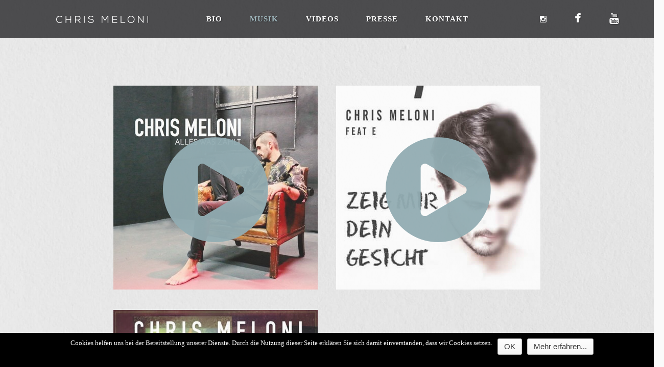

--- FILE ---
content_type: text/html; charset=UTF-8
request_url: http://chrismeloni.de/music/
body_size: 3318
content:
<!DOCTYPE html><html
lang="de" prefix="og: http://ogp.me/ns#" class=" "><head><link
rel="stylesheet" type="text/css" href="http://chrismeloni.de/?w3tc_minify=12c7e.css" media="all" /><meta
charset="UTF-8"><meta
name="viewport" content="width=device-width, height=device-height, initial-scale=1.0, maximum-scale=1.0"><title>Musik &ndash; CHRIS MELONI</title><meta
name="description" content="Singer-Songwriter. Meine Musik, meine Welt – kommt mit."/><link
rel="canonical" href="https://chrismeloni.de/music/" /><meta
property="og:locale" content="de_DE" /><meta
property="og:type" content="article" /><meta
property="og:title" content="Musik &ndash; CHRIS MELONI" /><meta
property="og:description" content="Singer-Songwriter. Meine Musik, meine Welt – kommt mit." /><meta
property="og:url" content="https://chrismeloni.de/music/" /><meta
property="og:site_name" content="CHRIS MELONI" /><meta
property="article:publisher" content="https://de-de.facebook.com/chrismelonimusic/" /><meta
property="og:image" content="http://chrismeloni.de/wp-content/uploads/2017/02/Album_Cover.jpg" /><meta
name="twitter:card" content="summary" /><meta
name="twitter:description" content="Singer-Songwriter. Meine Musik, meine Welt – kommt mit." /><meta
name="twitter:title" content="Musik &ndash; CHRIS MELONI" /><meta
name="twitter:site" content="@chrismelonimusic" /><meta
name="twitter:image" content="http://chrismeloni.de/wp-content/uploads/2017/02/Album_Cover.jpg" /><meta
name="twitter:creator" content="@chrismelonimusic" /> <script type='application/ld+json'>{"@context":"https:\/\/schema.org","@type":"Person","url":"https:\/\/chrismeloni.de\/","sameAs":["https:\/\/de-de.facebook.com\/chrismelonimusic\/","https:\/\/www.youtube.com\/user\/MeloniChris","https:\/\/twitter.com\/chrismelonimusic"],"@id":"#person","name":"Chris Meloni"}</script> <link
rel='dns-prefetch' href='//netdna.bootstrapcdn.com' /><link
rel="alternate" type="application/rss+xml" title="CHRIS MELONI &raquo; Feed" href="https://chrismeloni.de/feed/" /><link
rel="alternate" type="application/rss+xml" title="CHRIS MELONI &raquo; Kommentar-Feed" href="https://chrismeloni.de/comments/feed/" /><link
rel='stylesheet' id='font-awesome-css'  href='//netdna.bootstrapcdn.com/font-awesome/4.1.0/css/font-awesome.min.css?ver=4.9.26' type='text/css' media='all' /><style id='custom-styles-inline-css' type='text/css'>body { 
	background-image: url(https://chrismeloni.de/wp-content/uploads/2016/11/bg_grey_5.jpg);
	background-repeat: no-repeat;
	background-size: cover;
	background-position: center top;
	background-attachment: initial;
}
#pusher { 
	background-color: rgba(237,237,237,0);
}
.menu-toggle rect{
	fill:#353535;
}.menu-toggle-off polygon{
	fill:#ffffff;
}</style> <script type="text/javascript" src="http://chrismeloni.de/?w3tc_minify=df983.js"></script> <script type='text/javascript'>var cnArgs = {"ajaxurl":"https:\/\/chrismeloni.de\/wp-admin\/admin-ajax.php","hideEffect":"none","onScroll":"no","onScrollOffset":"100","cookieName":"cookie_notice_accepted","cookieValue":"true","cookieTime":"2592000","cookiePath":"\/","cookieDomain":"","redirection":"","cache":"1","refuse":"no","revoke_cookies":"0","revoke_cookies_opt":"automatic","secure":"0"};</script> <script type="text/javascript" src="http://chrismeloni.de/?w3tc_minify=bb366.js"></script> <link
rel='https://api.w.org/' href='https://chrismeloni.de/wp-json/' /><link
rel="EditURI" type="application/rsd+xml" title="RSD" href="https://chrismeloni.de/xmlrpc.php?rsd" /><link
rel="wlwmanifest" type="application/wlwmanifest+xml" href="http://chrismeloni.de/wp-includes/wlwmanifest.xml" /><meta
name="generator" content="WordPress 4.9.26" /><link
rel='shortlink' href='https://chrismeloni.de/?p=4756' /><link
rel="alternate" type="application/json+oembed" href="https://chrismeloni.de/wp-json/oembed/1.0/embed?url=https%3A%2F%2Fchrismeloni.de%2Fmusic%2F" /><link
rel="alternate" type="text/xml+oembed" href="https://chrismeloni.de/wp-json/oembed/1.0/embed?url=https%3A%2F%2Fchrismeloni.de%2Fmusic%2F&#038;format=xml" /><meta
name="apple-mobile-web-app-title" content="CHRIS / MELONI"><link
rel="shortcut icon" type="image/x-icon" href="http://chrismeloni.de/wp-content/uploads/2016/11/32-1.png"><link
rel="apple-touch-icon-precomposed" href="http://chrismeloni.de/wp-content/uploads/2016/11/57-1.png"><link
rel="apple-touch-icon-precomposed" sizes="72x72" href="http://chrismeloni.de/wp-content/uploads/2016/11/72-1.png"><link
rel="apple-touch-icon-precomposed" sizes="114x114" href="http://chrismeloni.de/wp-content/uploads/2016/11/114-1.png"><link
rel="apple-touch-icon-precomposed" sizes="144x144" href="http://chrismeloni.de/wp-content/uploads/2016/11/144-1.png"><style type="text/css" id="wp-custom-css">body, .entry p {
font-family: Verdana;
}
.classic-menu > ul > li a {
font-family: Verdana;
}
h1, h2, h3, h4, h5, h6 {
font-family: Verdana !important;
}
.info-section h2 {
font-family: Verdana !important;
}</style></head><body
class="page-template-default page page-id-4756 layout-wide cookies-not-set cbc-page lang-en fixed_header" onload="jQuery('header').animate({'opacity': 1})"><div
id="overlay"></div><div
class="classic-menu mini-active fixed fixed_before"
data-site_url="https://chrismeloni.de/"
data-site_name="CHRIS MELONI"
data-logo="http://chrismeloni.de/wp-content/uploads/2018/03/ChrisMeloni_LogoV2_weiss_xs.png"
data-logo_page=""
data-retina_logo="http://chrismeloni.de/wp-content/uploads/2018/03/ChrisMeloni_LogoV2_weiss_xs.png"
data-logo_mini="http://chrismeloni.de/wp-content/uploads/2016/11/logo_chris_s.png"
data-logo_align="pull-left"><ul
id="menu-main-menu" class="menu-level-0 pull-center fullwidth"><li
id="menu-item-4766" class="menu-item menu-item-type-post_type menu-item-object-page menu-item-4766"><a
href="https://chrismeloni.de/bio/">Bio</a></li><li
id="menu-item-4765" class="menu-item menu-item-type-post_type menu-item-object-page current-menu-item page_item page-item-4756 current_page_item menu-item-4765"><a
href="https://chrismeloni.de/music/">Musik</a></li><li
id="menu-item-4863" class="menu-item menu-item-type-post_type menu-item-object-page menu-item-4863"><a
href="https://chrismeloni.de/myvideos/">Videos</a></li><li
id="menu-item-4781" class="menu-item menu-item-type-post_type menu-item-object-page menu-item-4781"><a
href="https://chrismeloni.de/media/">Presse</a></li><li
id="menu-item-4763" class="menu-item menu-item-type-post_type menu-item-object-page menu-item-4763"><a
href="https://chrismeloni.de/contact/">Kontakt</a></li></ul><ul
class="classic-menu-hot-links righttype"><li
class="hotlink pull-right">
<a
target="_blank" href="https://www.youtube.com/user/MeloniChris"><i
class="fa fa-youtube" title="YouTube"></i>
</a></li><li
class="hotlink pull-right">
<a
target="_blank" href="https://de-de.facebook.com/chrismelonimusic/"><i
class="fa fa-facebook" title=" Facebook"></i>
</a></li><li
class="hotlink pull-right">
<a
target="_blank" href="https://www.instagram.com/chris.meloni.music/"><i
class="fa fa-instagram" title="Instagram"></i>
</a></li></ul><div
class="clear"></div></div><div
id="pusher" class="menu-type-classic-menu"><div
id="wrapper"><div
class="container"><div
class="boxed">
<article
id="post-4756" class="single-post post-4756 page type-page status-publish hentry"><div
class="entry"><div
id="albumteaser1">
<a
href="http://chrismeloni.de/albums/alles-was-zaehlt-album/"><img
id="albumimage1" class="alignnone" src="http://chrismeloni.de/wp-content/uploads/2017/02/Album_Cover.jpg" /></a></p><p
id="albumtext1">
<a
href="http://chrismeloni.de/albums/alles-was-zaehlt-album/"><i
class="fa fa-play-circle fa-2x" aria-hidden="true"></i></a></p></div><div
id="albumteaser2">
<a
href="http://chrismeloni.de/albums/zeig-mir-dein-gesicht-feat-e/"><img
id="albumimage2" class="alignnone" src="http://chrismeloni.de/wp-content/uploads/2016/11/cover_zeig_mir_dein_gesicht-1.jpg" /></a></p><p
id="albumtext2">
<a
href="http://chrismeloni.de/albums/zeig-mir-dein-gesicht-feat-e/"><i
class="fa fa-play-circle fa-2x" aria-hidden="true"></i></a></p></div><div
id="albumteaser3">
<a
href="http://chrismeloni.de/albums/anders-als-man-denkt/"><img
id="albumimage3" class="alignnone" src="http://chrismeloni.de/wp-content/uploads/2016/11/cover_anders_als_man_denkt-1.jpg" /></a></p><p
id="albumtext3">
<a
href="http://chrismeloni.de/albums/anders-als-man-denkt/"><i
class="fa fa-play-circle fa-2x" aria-hidden="true"></i></a></p></div></div><div
id="comments" class="comments-area"></div></article></div></div></div>
<footer
id="footer"><div
class="footer-row"><div
class="footer-wrapper"><div
class="text footer-copyright"><h6><a
href="https://chrismeloni.de/imprint/">Impressum/Datenschutz</a></h6></div><div
class="text footer-author"><p>© Chris Meloni</p></div><div
class="clear"></div></div></div>
</footer></div> <script type='text/javascript'>var wpcf7 = {"apiSettings":{"root":"https:\/\/chrismeloni.de\/wp-json\/contact-form-7\/v1","namespace":"contact-form-7\/v1"},"recaptcha":{"messages":{"empty":"Bitte best\u00e4tige, dass du keine Maschine bist."}},"cached":"1"};</script> <script type="text/javascript" src="http://chrismeloni.de/?w3tc_minify=886c6.js"></script> <script type='text/javascript'>var iron_vars = {"theme_url":"http:\/\/chrismeloni.de\/wp-content\/themes\/fwrd","ajaxurl":"https:\/\/chrismeloni.de\/wp-admin\/admin-ajax.php","enable_nice_scroll":"","enable_fixed_header":"1","header_top_menu_hide_on_scroll":"1","lightbox_transition":null,"menu_position":"righttype","menu_transition":"type1","lang":"en","custom_js":"","portfolio":{"slider_autoplay":false,"slider_stop_hover":false,"slider_arrows":false,"slider_slide_speed":false},"plugins_url":"http:\/\/chrismeloni.de\/wp-content\/plugins\/iron-music\/"};</script> <script type="text/javascript" src="http://chrismeloni.de/?w3tc_minify=cc983.js"></script> <script type='text/javascript'>var plugins_vars = {"labels":["Years","Months","Weeks","Days","Hours","Minutes","Seconds"],"labels1":["Year","Month","Week","Day","Hour","Minute","Second"],"compactLabels":["y","m","w","d"]};</script> <script type="text/javascript" src="http://chrismeloni.de/?w3tc_minify=e243b.js"></script> <script type='text/javascript'>var ajax_vars = {"ajax_url":"https:\/\/chrismeloni.de\/wp-admin\/admin-ajax.php"};</script> <script type="text/javascript" src="http://chrismeloni.de/?w3tc_minify=f2d12.js"></script> <div
id="cookie-notice" role="banner" class="cn-bottom wp-default" style="color: #fff; background-color: #000;"><div
class="cookie-notice-container"><span
id="cn-notice-text">Cookies helfen uns bei der Bereitstellung unserer Dienste. Durch die Nutzung dieser Seite erklären Sie sich damit einverstanden, dass wir Cookies setzen.</span><a
href="#" id="cn-accept-cookie" data-cookie-set="accept" class="cn-set-cookie cn-button wp-default button">OK</a><a
href="https://chrismeloni.de/imprint/" target="_blank" id="cn-more-info" class="cn-more-info cn-button wp-default button">Mehr erfahren...</a></div></div></body></html>

--- FILE ---
content_type: text/css; charset=utf-8
request_url: http://chrismeloni.de/?w3tc_minify=12c7e.css
body_size: 38523
content:
/* See http://code.google.com/p/minify/wiki/CommonProblems#@imports_can_appear_in_invalid_locations_in_combined_CSS_files */
#cookie-notice{display:block;visibility:hidden;position:fixed;min-width:100%;height:auto;z-index:100000;font-size:13px;line-height:20px;left:0;text-align:center}.cn-top{top:0}.cn-bottom{bottom:0}.cookie-notice-container{padding:10px;text-align:center;width:100%}.cookie-notice-revoke-container{position:absolute;bottom:0;width:100%;z-index:1;visibility:hidden}.cn-top .cookie-notice-revoke-container{top:0;bottom:auto}#cookie-notice .cn-revoke-cookie{margin:0}.cn-button.wp-default,.cn-button.wp-default:hover,.cn-button.bootstrap,.cn-button.bootstrap:hover{box-shadow:none;text-decoration:none}#cookie-notice .cn-button{margin-left:10px}.cn-button.wp-default{font-family:sans-serif;line-height:18px;padding:2px 12px;background:linear-gradient(to bottom,#FEFEFE,#F4F4F4) repeat scroll 0 0 #F3F3F3;border-color:#BBB;color:#333;text-shadow:0 1px 0 #FFF;-moz-box-sizing:border-box;border-radius:3px 3px 3px 3px;border-style:solid;border-width:1px;cursor:pointer;display:inline-block;font-size:12px;font-style:normal;text-decoration:none;white-space:nowrap;outline:none}.cn-button.wp-default:hover{background:linear-gradient(to bottom,#FFFFFF,#F3F3F3) repeat scroll 0 0 #F3F3F3;border-color:#999;color:#222}.cn-button.bootstrap{font-family:sans-serif;display:inline-block;*display:inline;padding:4px 12px;margin-right:.3em;margin-bottom:0;*margin-left:.3em;line-height:20px;color:#333;text-align:center;text-shadow:0 1px 1px rgba(255,255,255,.75);font-style:normal;vertical-align:middle;cursor:pointer;color:#fff;text-shadow:0 -1px 0 rgba(0,0,0,.25);background-color:#006dcc;*background-color:#04c;background-image:-moz-linear-gradient(top,#0088cc,#0044cc);background-image:-webkit-gradient(linear,0 0,0 100%,from(#0088cc),to(#0044cc));background-image:-webkit-linear-gradient(top,#0088cc,#0044cc);background-image:-o-linear-gradient(top,#0088cc,#0044cc);background-image:linear-gradient(to bottom,#0088cc,#0044cc);background-repeat:repeat-x;border-style:solid;border-width:1px;border-color:#04c #04c #002a80;border-color:rgba(0,0,0,.1) rgba(0,0,0,.1) rgba(0,0,0,.25);box-shadow:0 1px 0 rgba(255,255,255,.2) inset,0 1px 2px rgba(0,0,0,.05);filter:progid:DXImageTransform.Microsoft.gradient(startColorstr='#ff0088cc',endColorstr='#ff0044cc',GradientType=0);filter:progid:DXImageTransform.Microsoft.gradient(enabled=false);padding:2px 10px;font-size:12px;text-decoration:none;-webkit-border-radius:3px;-moz-border-radius:3px;border-radius:3px;outline:none}.cn-button.bootstrap:hover{color:#fff;background-color:#04c;*background-color:#003bb3;background-position:0 -15px;-webkit-transition:background-position 0.1s linear;-moz-transition:background-position 0.1s linear;-o-transition:background-position 0.1s linear;transition:background-position 0.1s linear}
/*! fancyBox v2.1.4 fancyapps.com | fancyapps.com/fancybox/#license */
.fancybox-wrap,
.fancybox-skin,
.fancybox-outer,
.fancybox-inner,
.fancybox-image,
.fancybox-wrap iframe,
.fancybox-wrap object,
.fancybox-nav,
.fancybox-nav span,.fancybox-tmp{padding:0;margin:0;border:0;outline:none;vertical-align:top}.fancybox-wrap{position:absolute;top:0;left:0;z-index:8020}.fancybox-skin{position:relative;background:#f9f9f9;color:#444;text-shadow:none;-webkit-border-radius:4px;-moz-border-radius:4px;border-radius:4px}.fancybox-opened{z-index:8030}.fancybox-opened .fancybox-skin{-webkit-box-shadow:0 10px 25px rgba(0, 0, 0, 0.5);-moz-box-shadow:0 10px 25px rgba(0, 0, 0, 0.5);box-shadow:0 10px 25px rgba(0,0,0,0.5)}.fancybox-outer,.fancybox-inner{position:relative}.fancybox-inner{overflow:hidden}.fancybox-type-iframe .fancybox-inner{-webkit-overflow-scrolling:touch}.fancybox-error{color:#444;font:14px/20px "Helvetica Neue",Helvetica,Arial,sans-serif;margin:0;padding:15px;white-space:nowrap}.fancybox-image,.fancybox-iframe{display:block;width:100%;height:100%}.fancybox-image{max-width:100%;max-height:100%}#fancybox-loading, .fancybox-close, .fancybox-prev span, .fancybox-next
span{background-image:url('/wp-content/themes/fwrd/images/fancybox/fancybox_sprite.png')}#fancybox-loading{position:fixed;top:50%;left:50%;margin-top:-22px;margin-left:-22px;background-position:0 -108px;opacity:0.8;cursor:pointer;z-index:8060}#fancybox-loading
div{width:44px;height:44px;background:url('/wp-content/themes/fwrd/images/fancybox/fancybox_loading.gif') center center no-repeat}.fancybox-close{position:absolute;top:-18px;right:-18px;width:36px;height:36px;cursor:pointer;z-index:8040}.fancybox-nav{position:absolute;top:0;width:40%;height:100%;cursor:pointer;text-decoration:none;background:transparent url('/wp-content/themes/fwrd/images/fancybox/blank.gif');-webkit-tap-highlight-color:rgba(0,0,0,0);z-index:8040}.fancybox-prev{left:0}.fancybox-next{right:0}.fancybox-nav
span{position:absolute;top:50%;width:36px;height:34px;margin-top:-18px;cursor:pointer;z-index:8040;visibility:hidden}.fancybox-prev
span{left:10px;background-position:0 -36px}.fancybox-next
span{right:10px;background-position:0 -72px}.fancybox-nav:hover
span{visibility:visible}.fancybox-tmp{position:absolute;top:-99999px;left:-99999px;visibility:hidden;max-width:99999px;max-height:99999px;overflow:visible !important}.fancybox-lock{overflow:hidden}.fancybox-overlay{position:absolute;top:0;left:0;overflow:hidden;display:none;z-index:8010;background:url('/wp-content/themes/fwrd/images/fancybox/fancybox_overlay.png')}.fancybox-overlay-fixed{position:fixed;bottom:0;right:0}.fancybox-lock .fancybox-overlay{overflow:auto;overflow-y:scroll}.fancybox-title{visibility:hidden;font:normal 13px/20px "Helvetica Neue",Helvetica,Arial,sans-serif;position:relative;text-shadow:none;z-index:8050}.fancybox-opened .fancybox-title{visibility:visible}.fancybox-title-float-wrap{position:absolute;bottom:0;right:50%;margin-bottom:-35px;z-index:8050;text-align:center}.fancybox-title-float-wrap
.child{display:inline-block;margin-right:-100%;padding:2px
20px;background:transparent;background:rgba(0, 0, 0, 0.8);-webkit-border-radius:15px;-moz-border-radius:15px;border-radius:15px;text-shadow:0 1px 2px #222;color:#FFF;font-weight:bold;line-height:24px;white-space:nowrap}.fancybox-title-outside-wrap{position:relative;margin-top:10px;color:#fff}.fancybox-title-inside-wrap{padding-top:10px}.fancybox-title-over-wrap{position:absolute;bottom:0;left:0;color:#fff;padding:10px;background:#000;background:rgba(0, 0, 0, .8)}.owl-carousel
.animated{-webkit-animation-duration:1000ms;animation-duration:1000ms;-webkit-animation-fill-mode:both;animation-fill-mode:both}.owl-carousel .owl-animated-in{z-index:0}.owl-carousel .owl-animated-out{z-index:1}.owl-carousel
.fadeOut{-webkit-animation-name:fadeOut;animation-name:fadeOut}@-webkit-keyframes
fadeOut{0%{opacity:1}100%{opacity:0}}@keyframes
fadeOut{0%{opacity:1}100%{opacity:0}}.owl-height{-webkit-transition:height 500ms ease-in-out;-moz-transition:height 500ms ease-in-out;-ms-transition:height 500ms ease-in-out;-o-transition:height 500ms ease-in-out;transition:height 500ms ease-in-out}.owl-carousel{display:none;width:100%;-webkit-tap-highlight-color:transparent;position:relative;z-index:1}.owl-carousel .owl-stage{position:relative;-ms-touch-action:pan-Y}.owl-carousel .owl-stage:after{content:".";display:block;clear:both;visibility:hidden;line-height:0;height:0}.owl-carousel .owl-stage-outer{position:relative;overflow:hidden;-webkit-transform:translate3d(0px, 0px, 0px)}.owl-carousel .owl-controls .owl-nav .owl-prev,
.owl-carousel .owl-controls .owl-nav .owl-next,
.owl-carousel .owl-controls .owl-dot{cursor:pointer;cursor:hand;-webkit-user-select:none;-khtml-user-select:none;-moz-user-select:none;-ms-user-select:none;user-select:none}.owl-carousel.owl-loaded{display:block}.owl-carousel.owl-loading{opacity:0;display:block}.owl-carousel.owl-hidden{opacity:0}.owl-carousel .owl-refresh .owl-item{display:none}.owl-carousel .owl-item{position:relative;min-height:1px;float:left;-webkit-backface-visibility:hidden;-webkit-tap-highlight-color:transparent;-webkit-touch-callout:none;-webkit-user-select:none;-moz-user-select:none;-ms-user-select:none;user-select:none}.owl-carousel .owl-item
img{display:block;width:100%;-webkit-transform-style:preserve-3d}.owl-carousel.owl-text-select-on .owl-item{-webkit-user-select:auto;-moz-user-select:auto;-ms-user-select:auto;user-select:auto}.owl-carousel .owl-grab{cursor:move;cursor:-webkit-grab;cursor:-o-grab;cursor:-ms-grab;cursor:grab}.owl-carousel.owl-rtl{direction:rtl}.owl-carousel.owl-rtl .owl-item{float:right}.no-js .owl-carousel{display:block}.owl-carousel .owl-item .owl-lazy{opacity:0;-webkit-transition:opacity 400ms ease;-moz-transition:opacity 400ms ease;-ms-transition:opacity 400ms ease;-o-transition:opacity 400ms ease;transition:opacity 400ms ease}.owl-carousel .owl-item
img{transform-style:preserve-3d}.owl-carousel .owl-video-wrapper{position:relative;height:100%;background:#000}.owl-carousel .owl-video-play-icon{position:absolute;height:80px;width:80px;left:50%;top:50%;margin-left:-40px;margin-top:-40px;background:url("/wp-content/themes/fwrd/css/owl.video.play.png") no-repeat;cursor:pointer;z-index:1;-webkit-backface-visibility:hidden;-webkit-transition:scale 100ms ease;-moz-transition:scale 100ms ease;-ms-transition:scale 100ms ease;-o-transition:scale 100ms ease;transition:scale 100ms ease}.owl-carousel .owl-video-play-icon:hover{-webkit-transition:scale(1.3, 1.3);-moz-transition:scale(1.3, 1.3);-ms-transition:scale(1.3, 1.3);-o-transition:scale(1.3, 1.3);transition:scale(1.3, 1.3)}.owl-carousel .owl-video-playing .owl-video-tn,
.owl-carousel .owl-video-playing .owl-video-play-icon{display:none}.owl-carousel .owl-video-tn{opacity:0;height:100%;background-position:center center;background-repeat:no-repeat;-webkit-background-size:contain;-moz-background-size:contain;-o-background-size:contain;background-size:contain;-webkit-transition:opacity 400ms ease;-moz-transition:opacity 400ms ease;-ms-transition:opacity 400ms ease;-o-transition:opacity 400ms ease;transition:opacity 400ms ease}.owl-carousel .owl-video-frame{position:relative;z-index:1}.owl-theme .owl-controls{margin-top:10px;text-align:center}.owl-theme .owl-controls .owl-buttons
div{color:#FFF;display:inline-block;zoom:1;*display:inline;margin:5px;padding:3px
10px;font-size:12px;-webkit-border-radius:30px;-moz-border-radius:30px;border-radius:30px;background:#869791;filter:Alpha(Opacity=50);opacity:0.5}.owl-theme .owl-controls.clickable .owl-buttons div:hover{filter:Alpha(Opacity=100);opacity:1;text-decoration:none}.owl-theme .owl-controls .owl-page{display:inline-block;zoom:1;*display:inline}.owl-theme .owl-controls .owl-page
span{display:block;width:12px;height:12px;margin:5px
7px;filter:Alpha(Opacity=50);opacity:0.5;-webkit-border-radius:20px;-moz-border-radius:20px;border-radius:20px;background:#869791}.owl-theme .owl-controls .owl-page.active span,
.owl-theme .owl-controls.clickable .owl-page:hover
span{filter:Alpha(Opacity=100);opacity:1}.owl-theme .owl-controls .owl-page span.owl-numbers{height:auto;width:auto;color:#FFF;padding:2px
10px;font-size:12px;-webkit-border-radius:30px;-moz-border-radius:30px;border-radius:30px}.owl-item.loading{min-height:150px;background:url(/wp-content/themes/fwrd/css/AjaxLoader.gif) no-repeat center center}@font-face{font-family:'menu';src:url("/wp-content/themes/fwrd/fonts/menu.eot?cabx30");src:url("/wp-content/themes/fwrd/fonts/menu.eot?#iefixcabx30") format("embedded-opentype"), url("/wp-content/themes/fwrd/fonts/menu.ttf?cabx30") format("truetype"), url("/wp-content/themes/fwrd/fonts/menu.woff?cabx30") format("woff"), url("/wp-content/themes/fwrd/fonts/menu.svg?cabx30#menu") format("svg");font-weight:normal;font-style:normal}.classic-menu{position:relative;top:0;left:0;-webkit-box-sizing:border-box;-moz-box-sizing:border-box;box-sizing:border-box;width:100%;height:auto;font-size:100%;visibility:hidden;opacity:0;-webkit-transition:opacity .5s;transition:opacity .5s}.classic-menu.ready{visibility:visible;opacity:1}.classic-menu.fixed{position:fixed;z-index:99;transition: .5s all}.classic-menu.fixed.mini.mini-active,.classic-menu.fixed.mini.mini-fullwidth-active{margin:0;width:100%;padding:0
!important;height:auto !important}.classic-menu.fixed.mini.mini-active>ul,.classic-menu.fixed.mini.mini-fullwidth-active>ul{background:transparent;padding:0
!important}.classic-menu.fixed.mini.mini-active>ul>li.logo,.classic-menu.fixed.mini.mini-fullwidth-active>ul>li.logo{padding-bottom:0 !important;padding-top:0 !important}.classic-menu.fixed.mini.mini-active>ul>li.logo.pull-top,.classic-menu.fixed.mini.mini-fullwidth-active>ul>li.logo.pull-top{margin-left:15px !important;float:left;left:inherit;position:relative}.classic-menu.fixed.mini.mini-active > ul > li.logo img, .classic-menu.fixed.mini.mini-fullwidth-active > ul > li.logo
img{max-height:30px;max-width:auto}.classic-menu.fixed.mini.mini-active > ul > li.logo a, .classic-menu.fixed.mini.mini-fullwidth-active > ul > li.logo
a{height:30px;width:100%}.classic-menu.fixed.mini.mini-fullwidth-active>ul{max-width:inherit !important;padding:0
15px !important}.classic-menu.relative{position:relative}.classic-menu.absolute{position:absolute;z-index:99}.classic-menu
*{-webkit-box-sizing:border-box;-moz-box-sizing:border-box;box-sizing:border-box;list-style:none !important;text-decoration:none !important}.classic-menu
a{display:inline-block;white-space:nowrap}.classic-menu .menu-item
a{display:inline-block;-webkit-transition: .5s all;transition: .5s all;white-space:nowrap}.classic-menu li.hotlink a:hover{background:transparent}.classic-menu li.collision:hover
ul{z-index:999 !important}.classic-menu li.collision
ul{right:100% !important;left:inherit !important;z-index:-1 !important}.classic-menu>ul>li.collision>ul{right:0 !important}.classic-menu>ul{position:relative;height:auto;max-height:500px;font-size:0;transition:padding 1s, opacity 1s;text-align:center}.classic-menu>ul.incontainer{max-width:1144px;margin:0
auto}.classic-menu>ul.fullwidth{width:100%}.classic-menu>ul.pull-center{text-align:center}.classic-menu>ul.pull-right{text-align:right;float:inherit !important}.classic-menu>ul.pull-left{text-align:left;float:inherit !important}.classic-menu>ul.logo-pull-top{padding-top:100px}.classic-menu>ul>li{position:relative;z-index:10;display:inline-block;vertical-align:middle;font-size:15px;-webkit-transition: .7s all;transition: .7s all}.classic-menu>ul>li:hover{z-index:11}.classic-menu>ul>li.logo{z-index:9;display:inline-block;max-width:200px;margin:0
auto;padding:0;background:none;-webkit-transition:opacity 1s;transition:opacity 1s;text-align:center;vertical-align:middle;vertical-align:middle}.classic-menu>ul>li.logo.pull-left{float:left;margin-left:10px}.classic-menu>ul>li.logo.pull-right{float:right;margin-right:10px}.classic-menu>ul>li.logo.pull-center{float:inherit}.classic-menu>ul>li.logo.pull-top{position:absolute;top:0;left:50%;margin-top:10px;margin-left:-100px;-webkit-transition:none 0s;transition:none 0s}.classic-menu > ul > li.logo
a{display:block;margin: .5em 0;padding:0;background-color:transparent !important}.classic-menu > ul > li.logo a:hover{background:transparent}.classic-menu > ul > li.logo a
img{display:block;max-height:30px;max-width:100%}.classic-menu > ul > li
ul{position:absolute;top:0;right:inherit !important;left:100%;display:none;width:auto;margin:0;padding:0;opacity:0;background:transparent;line-height:1;-webkit-transition:opacity 1s;transition:opacity 1s;text-align:left}.classic-menu > ul > li ul
li{position:relative;display:block}.classic-menu > ul > li ul
li.backlist{display:none}.classic-menu > ul > li ul li
a{width:100%;text-align:left}.classic-menu>ul>li:hover>ul{display:block;opacity:1}.classic-menu > ul > li > ul > li:hover
ul{display:block}.classic-menu>ul>li>ul>li:hover>ul{display:block;opacity:1}.classic-menu > ul > li > ul > li > ul > li:hover
ul{display:block}.classic-menu>ul>li>ul>li>ul>li:hover>ul{display:block;opacity:1}.classic-menu > ul > li > ul > li > ul > li > ul > li:hover
ul{display:block}.classic-menu>ul>li>ul>li>ul>li>ul>li>ul>li:hover>ul{display:block;opacity:1}.classic-menu > ul > li > ul > li > ul > li > ul > li > ul > li > ul > li:hover
ul{display:block}.classic-menu>ul>li>ul>li>ul>li>ul>li>ul>li>ul>li>ul>li>ul>li>ul>li:hover>ul{display:block;opacity:1}.classic-menu > ul > li > ul > li > ul > li > ul > li > ul > li > ul > li > ul > li > ul > li > ul > li > ul > li:hover
ul{display:block}.classic-menu>ul>li>ul>li>ul>li>ul>li>ul>li>ul>li>ul>li>ul>li>ul>li>ul>li>ul>li>ul>li>ul>li>ul>li>ul>li>ul>li>ul>li:hover>ul{display:block;opacity:1}.classic-menu > ul > li > ul > li > ul > li > ul > li > ul > li > ul > li > ul > li > ul > li > ul > li > ul > li > ul > li > ul > li > ul > li > ul > li > ul > li > ul > li > ul > li > ul > li:hover
ul{display:block}.classic-menu>ul>li>ul>li>ul>li>ul>li>ul>li>ul>li>ul>li>ul>li>ul>li>ul>li>ul>li>ul>li>ul>li>ul>li>ul>li>ul>li>ul>li>ul>li>ul>li>ul>li>ul>li>ul>li>ul>li>ul>li>ul>li>ul>li>ul>li>ul>li>ul>li>ul>li>ul>li>ul>li>ul>li:hover>ul{display:block;opacity:1}.classic-menu > ul > li > ul > li > ul > li > ul > li > ul > li > ul > li > ul > li > ul > li > ul > li > ul > li > ul > li > ul > li > ul > li > ul > li > ul > li > ul > li > ul > li > ul > li > ul > li > ul > li > ul > li > ul > li > ul > li > ul > li > ul > li > ul > li > ul > li > ul > li > ul > li > ul > li > ul > li > ul > li > ul > li > ul > li:hover
ul{display:block}.classic-menu>ul>li>ul>li>ul>li>ul>li>ul>li>ul>li>ul>li>ul>li>ul>li>ul>li>ul>li>ul>li>ul>li>ul>li>ul>li>ul>li>ul>li>ul>li>ul>li>ul>li>ul>li>ul>li>ul>li>ul>li>ul>li>ul>li>ul>li>ul>li>ul>li>ul>li>ul>li>ul>li>ul>li>ul>li>ul>li>ul>li>ul>li>ul>li>ul>li>ul>li>ul>li>ul>li>ul>li>ul>li>ul>li>ul>li>ul>li>ul>li>ul>li>ul>li>ul>li>ul>li>ul>li>ul>li>ul>li>ul>li>ul>li>ul>li>ul>li>ul>li>ul>li>ul>li>ul>li>ul>li>ul>li:hover>ul{display:block;opacity:1}.classic-menu > ul > li > ul > li > ul > li > ul > li > ul > li > ul > li > ul > li > ul > li > ul > li > ul > li > ul > li > ul > li > ul > li > ul > li > ul > li > ul > li > ul > li > ul > li > ul > li > ul > li > ul > li > ul > li > ul > li > ul > li > ul > li > ul > li > ul > li > ul > li > ul > li > ul > li > ul > li > ul > li > ul > li > ul > li > ul > li > ul > li > ul > li > ul > li > ul > li > ul > li > ul > li > ul > li > ul > li > ul > li > ul > li > ul > li > ul > li > ul > li > ul > li > ul > li > ul > li > ul > li > ul > li > ul > li > ul > li > ul > li > ul > li > ul > li > ul > li > ul > li > ul > li > ul > li > ul > li > ul > li > ul > li > ul > li:hover
ul{display:block}.classic-menu>ul>li>ul{top:100% !important;left:0 !important}.classic-menu.responsive{height:auto !important;max-height:60px !important;overflow:hidden;-webkit-overflow-scrolling:touch;background:#fff;position:fixed;padding:0;margin:0;width:100%;-webkit-transition:none 0;transition:none 0}.classic-menu.responsive.visible{max-height:95vh !important;-webkit-transition:max-height .5s ease-in;transition:max-height .5s ease-in;overflow-y:scroll;overflow-x:hidden}.classic-menu.responsive
*{-webkit-transition:none 0;transition:none 0}.classic-menu.responsive .responsive-header{width:100%;padding:0
1.5em 0;height:60px;border-bottom:1px solid #ccc;-webkit-box-sizing:border-box;-moz-box-sizing:border-box;box-sizing:border-box;cursor:pointer}.classic-menu.responsive .responsive-header a.sandwich-icon{float:right;font-size:30px;line-height:59px;padding:auto 10px;width:40px;height:40px;-webkit-transition:0s all !important;transition:0s all !important}.classic-menu.responsive .responsive-header a.sandwich-icon:before{font-family:menu;content:"\e602"}.classic-menu.responsive .responsive-header a.sandwich-icon.opened{-webkit-transition:0s all !important;transition:0s all !important}.classic-menu.responsive .responsive-header a.sandwich-icon.opened:before{font-family:menu;content:"\e601"}.classic-menu.responsive
ul{height:auto;display:block;background:transparent;padding:0
!important;margin:0;max-height:inherit;opacity:1}.classic-menu.responsive ul
li{width:100%;display:block;padding:0;margin:0;border-bottom:1px solid #ccc}.classic-menu.responsive ul
li.logo{position:absolute;top:-60px;left:15px;border:0;max-height:60px;margin-left:0 !important;padding-top:0 !important}.classic-menu.responsive ul li.logo
a{margin:0
auto !important;display:table-cell;vertical-align:middle;height:60px}.classic-menu.responsive ul li.logo a
img{max-height:50px}.classic-menu.responsive ul
li.hotlink{width:10% !important;float:inherit;display:inline-block !important;margin:0
auto}.classic-menu.responsive ul li.hotlink.first-hotlink
a{text-align:right}.classic-menu.responsive ul li.hotlink.last-hotlink
a{text-align:left}.classic-menu.responsive ul li.menu-item-has-children:before{content:'\e600';font-family:'menu';font-size:1rem;line-height:2.75rem;position:absolute;top:50%;right:15px;-webkit-transition:all 0.2s ease-in;transition:all 0.2s ease-in;-webkit-transform:translateY(-50%);-ms-transform:translateY(-50%);transform:translateY(-50%)}.classic-menu.responsive ul li.active > a, .classic-menu.responsive ul li.current-menu-parent>a{background:#666 !important;color:#fff !important;border-bottom:1px solid #fff}.classic-menu.responsive ul li.active.menu-item-has-children:before, .classic-menu.responsive ul li.current-menu-parent.menu-item-has-children:before{-webkit-transform:rotate(90deg);-ms-transform:rotate(90deg);transform:rotate(90deg);color:#aaa}.classic-menu.responsive ul li.active > ul, .classic-menu.responsive ul li.current-menu-parent>ul{display:block !important;max-height:500px}.classic-menu.responsive ul li a,.classic-menu.responsive>ul>li.current-menu-item>a[href*="#"]{background-color:transparent;color:#000;text-align:center;width:100%;cursor:pointer}.classic-menu.responsive ul li
ul{max-height:0;overflow:hidden;float:none;top:inherit;left:inherit;width:100%;position:relative;position:relative;background:#d9d9d9;font-size: .9em}@font-face{font-family:'Oswald';src:url('/wp-content/themes/fwrd/fonts/oswald-regular.eot');src:url('/wp-content/themes/fwrd/fonts/oswald-regular.eot?#iefix') format('embedded-opentype'),
url('/wp-content/themes/fwrd/fonts/oswald-regular.woff') format('woff'),
url('/wp-content/themes/fwrd/fonts/oswald-regular.ttf') format('truetype'),
url('/wp-content/themes/fwrd/fonts/oswald-regular.svg#oswaldregular') format('svg');font-weight:normal;font-style:normal}@font-face{font-family:'Oswald';src:url('/wp-content/themes/fwrd/fonts/oswald-bold.eot');src:url('/wp-content/themes/fwrd/fonts/oswald-bold.eot?#iefix') format('embedded-opentype'),
url('/wp-content/themes/fwrd/fonts/oswald-bold.woff') format('woff'),
url('/wp-content/themes/fwrd/fonts/oswald-bold.ttf') format('truetype'),
url('/wp-content/themes/fwrd/fonts/oswald-bold.svg#oswaldbold') format('svg');font-weight:bold;font-style:normal}@font-face{font-family:'Fontello';src:url('/wp-content/themes/fwrd/fonts/fontello.eot');src:url('/wp-content/themes/fwrd/fonts/fontello.eot?#iefix') format('embedded-opentype'),
url('/wp-content/themes/fwrd/fonts/fontello.woff') format('woff'),
url('/wp-content/themes/fwrd/fonts/fontello.ttf') format('truetype'),
url('/wp-content/themes/fwrd/fonts/fontello.svg#fontello') format('svg');font-weight:normal;font-style:normal}#intercom-container .intercom-launcher{bottom:70px!important;right:15px!important}html{text-decoration:none !important}body{margin:0;min-width:320px;background-color:#EEE;color:#1F1F1F;font-size:14px;line-height:20px;font-family:'Open Sans',sans-serif;position:relative;-webkit-font-smoothing:antialiased}body.blog
.container{padding-top:45px}h1{margin:0.67em 0 0.67em 0}h2{margin:0.67em 0 0.67em 0}h3{margin:0.67em 0 0.67em 0}h4{margin:0.67em 0 0.67em 0}h5{margin:0.67em 0 0.67em 0}h6{margin:0.67em 0 0.67em 0}p{margin:0.67em 0 0.67em 0}html{height:100%}body{min-height:100%;height:auto}html.no-touchevents
body{overflow:hidden;perspective:2000px;-moz-perspective:2000px;-webkit-perspective:2000px;perspective-origin:50% 50%;-moz-perspective-origin:50% 50%;-webkit-perspective-origin:50% 50%;-webkit-text-size-adjust:100%;-ms-text-size-adjust:100%;-webkit-animation-delay:0.1s;-webkit-animation-name:fontfix;-webkit-animation-duration:0.1s;-webkit-animation-iteration-count:1;-webkit-animation-timing-function:linear}@-webkit-keyframes
fontfix{from{opacity:1}to{opacity:1}}img{border-style:none}a{text-decoration:none}.no-touchevents a:hover{text-decoration:none}a:active{background-color:transparent}input,textarea,select{font:13px;vertical-align:middle;color:#1f1f1f}form,fieldset{margin:0;padding:0;border-style:none}header,footer,article,section,hgroup,nav,figure,aside{display:block}figure{margin:0;padding:0}input[type="text"],input[type="password"],input[type="file"],input[type="email"],input[type="submit"],textarea{-webkit-appearance:none;-webkit-border-radius:0}input[type="submit"]::-moz-focus-inner{border:0;padding:0}.no-touchevents input[type="submit"]:hover{cursor:pointer}q{quotes:none}q:before,q:after{content:''}.menu-type-push-menu .page-title, .error404 .menu-type-push-menu
h1{margin-top:100px}.menu-type-classic-menu .page-title, .error404 .menu-type-classic-menu
h1{margin-top:40px}.page-title h1, h1.page-title, .error404
h1{text-align:center}.heading-space{padding-top:80px}span.heading-t{display:block;height:0px;width:26px;margin:0
auto;background-color:#000}@media (max-width: 1144px){span.heading-t{margin-top:100px}}span.heading-b{display:block;height:3px;width:26px;margin:0
auto;background-color:#000;margin-bottom:70px}span.heading-t3{display:block;width:26px;margin:0
auto;background-color:#000;margin-top:70px}span.heading-b3{display:block;height:2px;width:26px;margin:0
auto;background-color:#000;margin-bottom:30px}#wrapper .wpb_row .widget.iron_widget_divider:first-child span.heading-t,
#wrapper .wpb_row .widget.iron_widget_divider:first-child span.heading-t3{margin-top:inherit}@media (max-width: 991px){#wrapper .wpb_row .widget.iron_widget_divider:first-child span.heading-t,
#wrapper .wpb_row .widget.iron_widget_divider:first-child span.heading-t3{margin-top:70px}}#wrapper .wpb_row .widget.iron_widget_divider:first-child span.heading-b,
#wrapper .wpb_row .widget.iron_widget_divider:first-child span.heading-b3{margin-bottom:inherit!important}#wrapper .wpb_row.no-margin{margin-bottom:inherit!important}span.heading-side{display:block;height:3px;width:26px;background-color:#000;margin-bottom:10px}#footer span.heading-side, #footer span.heading-t3, #footer span.heading-b3, #sidebar span.heading-t3, #sidebar span.heading-b3{display:none}pre{white-space:pre-wrap;white-space:-moz-pre-wrap;white-space:-pre-wrap;white-space:-o-pre-wrap;word-wrap:break-word}.page-title.uppercase
h1{text-transform:uppercase}.widget.uppercase
h3{text-transform:uppercase}table{width:100%}table,th,td{border:1px
solid black;border-collapse:collapse;padding:10px}table{margin-bottom:20px}.woocommerce table, .woocommerce th, .woocommerce
td{border:0px;padding:0px}.single-event table, .single-event th, .single-event
td{border:none;padding:0px}.single-event
td{padding-bottom:5px}dt{font-weight:bold}dd{margin:0px;margin-bottom:20px}code,pre{border:1px
solid #e1e1e8;background-color:#f7f7f9;border-radius:4px;padding-left:5px;padding-right:5px}pre{border:1px
solid #e1e1e8;background-color:#f7f7f9;border-radius:4px;padding:20px}#wpadminbar{top:-32px;position:absolute}@media only screen and (max-width: 780px){#wpadminbar{}}html.wp-admin-bar{margin-top:0px!important;padding-top:32px}.clear{clear:both}a:hover{text-decoration:none}.opacityzero{opacity:0;height:100px;width:100%;position:absolute}.clear:after,
.atoll:after,
.island:after,
.islet:after,
.widget:after,
.widget-area:after,
.textwidget:after,
.panel__heading:after,
.panel__body:after,
.content__wrapper:after,
.section:after,
.marquee .text-box:after,
.entry:after,
.photos-list:after,
.panel .nav-holder:after,
.heading:after,
#nav:after,
.menu:after,
#header:after,
#twocolumns:after,
.links-block:after,
.two-columns:after,
.form .row:after,
.info-section:after,
.form .box:after,.form-submit:after,.container:after{content:"";display:block;clear:both}.hentry{-ms-word-wrap:break-word;word-wrap:break-word}.ajax-load{background-image:url(/wp-content/themes/fwrd/images/ajax-loader.gif);background-repeat:no-repeat;background-position:bottom center;padding-bottom:70px!important;margin-bottom:30px!important}.articles-section.ajax-load{background-position:48% 100%}#wp-admin-bar-site-name
a{max-width:100px;overflow:hidden;white-space:nowrap;text-overflow:ellipsis}.fancybox-lock .fancybox-overlay{overflow-y:hidden}@media only screen and (max-width: 800px){.fancybox-wrap{left:0 !important}.fancybox-skin, .fancybox-skin iframe,.fancybox-wrap{width:100vw !important;padding:0
!important}.fancybox-skin{padding:0
!important}.fancybox-close{right:14px}}.fullwidthimg
img{width:100vw}.screen-reader-text{clip:rect(1px, 1px, 1px, 1px);position:absolute !important}.screen-reader-text:focus{background-color:#f1f1f1;border-radius:3px;box-shadow:0 0 2px 2px rgba(0, 0, 0, 0.6);clip:auto !important;color:#21759b;display:block;font-size:14px;font-weight:bold;height:auto;line-height:normal;padding:15px
23px 14px;position:absolute;left:5px;top:5px;text-decoration:none;width:auto;z-index:100000}.iron_widget_videos,.listing-section.videos,.two_column_album,.iron_widget_posts,.articles-section{visibility:hidden}.fade{opacity:0;-webkit-transition:opacity 0.15s linear;transition:opacity 0.15s linear}.fade.in{opacity:1}.collapse{display:none}.collapse.in{display:block}.collapsing{position:relative;height:0;overflow:hidden;-webkit-transition:height 0.35s ease;transition:height 0.35s ease}.entry img,
.comment-content img,
.widget img,.wp-caption{max-width:100%}.logged-in-as{width:100%;max-width:600px;margin:0
auto;display:block}.comment-content img[height],img[class*="align"],img[class*="wp-image-"],img[class*="attachment-"]{height:auto}img.size-full,img.size-large,img.wp-post-image{height:auto;max-width:100%}img.wp-post-image{width:100%}#footer .textwidget img.size-full,
#footer .textwidget img.size-large,
#footer .textwidget img.wp-post-image{height:auto;width:auto}img.wp-post-image.original{height:auto;max-width:inherit;width:inherit}embed,iframe,object,video{max-width:100%}.link-mode-replace embed,
.link-mode-replace iframe,
.link-mode-replace object,
.link-mode-replace
video{}.twitter-tweet-rendered{max-width:100% !important}.alignleft{float:left}.alignright{float:right}.aligncenter{display:block;margin-left:auto;margin-right:auto}img.alignleft{margin:5px
20px 5px 0}.wp-caption.alignleft{margin:5px
10px 5px 0}img.alignright{margin:5px
0 5px 20px}.wp-caption.alignright{margin:5px
0 5px 10px}img.aligncenter{margin:5px
auto}img.alignnone{margin:5px
0}.wp-caption .wp-caption-text,.entry-caption,.gallery-caption{font-size:12px;font-style:italic;font-weight:300;margin-top:0px}img.wp-smiley,
.rsswidget
img{border:0;border-radius:0;box-shadow:none;margin-bottom:0;margin-top:0;padding:0}.wp-caption.alignleft+ul,.wp-caption.alignleft+ol{list-style-position:inside}[class^="fa-"],[class*=" fa-"]{font-family:FontAwesome,Fontello}[class^="fa-"]:before,[class*=" fa-"]:before{width:1em;text-align:center}x:-o-prefocus,.fa-left-open-big,.fa-right-open-big,.fa-vimeo,.fa-soundcloud{font-family:Fontello}.fa-left-open-big:before{content:'\e800'}.fa-right-open-big:before{content:'\e803'}.fa-vimeo:before{content:'\e802'}.fa-soundcloud:before{content:'\e801'}.link [class^="fa-"]:before,
.link [class*=" fa-"]:before{width:auto}.social-networks{margin:0;padding:0;list-style:none;float:right}.panel.fixed-bar .social-networks{float:none;position:absolute;right:20px;top:0}.panel .social-networks{padding:21px
0}.social-networks
li{display:inline-block;vertical-align:top;margin:0
0 0 4px}.social-networks
a{color:#888;text-decoration:none}.social-networks a
i{padding:0.5em;font-size:20px;color:#878787;transition:color 0.35s ease 0s}.social-networks a i:hover{}.grid-cols{margin-left:-2%;list-style:none;margin-bottom:0}.grid__item,.grid-cols>.widget{float:left;display:block;width:100%;margin-left:2%}.grid-cols--1>.grid__item,.grid-cols--1>.widget{width:98%}.grid-cols--2>.grid__item,.grid-cols--2>.widget{width:48%}.grid-cols--3>.grid__item,.grid-cols--3>.widget{width:31.33%}.grid-cols--4>.grid__item,.grid-cols--4>.widget{width:23%}.atoll,.island,.islet,.widget,.panel__body{display:block;-webkit-box-sizing:border-box;-moz-box-sizing:border-box;box-sizing:border-box}.atoll>:last-child,.island>:last-child,.islet>:last-child,.widget>:last-child,.panel__body>:last-child{margin-bottom:0}.atoll{}.atoll,.widget{}#sidebar
.widget{background:none;margin-bottom:25px;overflow:hidden;padding:0px;box-sizing:border-box;-moz-box-sizing:border-box;-webkit-box-sizing:border-box}.island,.islet,.panel__body{margin-bottom:9px}.island,.panel__body{padding:10px}.panel__heading+.panel__body{margin-top:10px}.panel__heading{padding:20px;color:#FFF;background-color:#000}.panel-title,.widget-title{margin-top:0;margin-bottom:0;font-size:24px;font-weight:normal;line-height:1;text-transform:uppercase}h1.panel-title,h2.panel-title,h3.panel-title,h4.panel-title,h5.panel-title,h6.panel-title,.panel-title,.widget-title{color:inherit}.panel-action{float:right;font-size:12px;line-height:24px;white-space:nowrap}.panel__heading .panel-action{line-height:24px}.panel-action+.panel-action{margin-right:5px}.panel__footer{padding:20px;color:#FFF;background-color:#000}.panel-group
.atoll{margin-bottom:0;overflow:hidden}.panel-group .atoll+.atoll{margin-top:5px}.section{clear:both;margin:20px
0 40px}.heading{position:relative;margin-bottom:20px;text-align:center;height:64px;background:url(/wp-content/themes/fwrd/images/heading-deco.png) top center no-repeat}.heading
h1{color:#000;display:inline-block;font-size:24px;font-weight:normal;height:64px;line-height:64px;margin:0;text-transform:uppercase;vertical-align:top;font-weight:bold;letter-spacing:5px;background:none}.heading
.link{position:absolute;right:18px;top:50%;margin-top:-7px;font-size:14px;line-height:1;text-align:right;vertical-align:baseline}.widget-blocks{margin:0
-30px 27px -10px;overflow:hidden}.widget-blocks
.block{float:left;width:50%;padding:0
20px 20px 0;-webkit-box-sizing:border-box;-moz-box-sizing:border-box;box-sizing:border-box}.widget-blocks .block
.holder{border:1px
solid #4f4f4f;padding:9px;height:262px}.title-box{background:#000;overflow:hidden;margin:0
0 25px;padding:20px
23px 17px;color:#fff}.link{display:inline-block;vertical-align:top;white-space:nowrap;font-size:12px;line-height:15px}.title-box
.link{float:right;margin:5px
0 0 20px}.title-box
h2{font:24px/28px;font-weight:normal;overflow:hidden;margin:0;text-transform:uppercase;letter-spacing:1px;color:#fff}#sidebar .post-date{color:#353535;display:block;font-size:10px;margin-top:-5px}#sidebar .widget_recent_entries ul
li{margin-bottom:5px}#sidebar .widget_recent_entries ul li
a{display:block;line-height:12px}#sidebar select,
#footer
select{width:100%}.carousel{position:relative}.panel__heading+.carousel{margin-top:10px}.carousel__wrapper{position:relative}.js-carousel
.carousel__wrapper{overflow:hidden;margin:0
49px;border:1px
solid #4F4F4F;border-width:1px 0}.carousel .btn-prev,
.carousel .btn-next{z-index:2;position:absolute;top:0;bottom:0;display:none;width:48px;border:1px
solid #4F4F4F;background-color:#FFF;color:#000;font-size:50px}.carousel .btn-prev{left:0}.carousel .btn-next{right:0}.no-touchevents .carousel .btn-prev:hover,
.no-touchevents .carousel .btn-next:hover{width:58px;color:#FFF;text-decoration:none}.no-touchevents .carousel .btn-prev:hover{left:-10px}.no-touchevents .carousel .btn-next:hover{right:-10px}.carousel .icon-left-open-big,
.carousel .icon-right-open-big{position:absolute;top:50%;margin:-25px 0 0 0}.carousel .icon-left-open-big{left:0}.carousel .icon-right-open-big{right:0}.carousel
.slideset{width:100%;overflow:hidden}.carousel
.slide{float:left;display:block;position:relative;width:32.33%;margin:0.5%;border:1px
solid #4F4F4F;-webkit-box-sizing:border-box;-moz-box-sizing:border-box;box-sizing:border-box}.js-carousel
.slide{margin:0;border-width:0 1px 0 0}.carousel img,
.article
img{display:block;width:100%;height:auto}.carousel .slide a,
.article
a{cursor:pointer;overflow:hidden;display:block;position:relative;color:#000;text-decoration:none}.carousel .more,
.article
.more{position:absolute;right:20px;bottom:9px;font-size:24px}.carousel .hover-box{position:absolute;top:0;right:0;bottom:0;left:0;width:100%;height:100%;color:#1A1A1A;-webkit-box-sizing:border-box;-moz-box-sizing:border-box;box-sizing:border-box;-ms-filter:"progid:DXImageTransform.Microsoft.Alpha(Opacity=0)";filter:alpha(opacity=0);opacity:0}.carousel .slide a:focus .hover-box,
.no-touchevents .carousel .slide a:hover .hover-box,
.carousel .slide a.hover .hover-box{-ms-filter:"progid:DXImageTransform.Microsoft.Alpha(Opacity=100)";filter:alpha(opacity=100);opacity:1}.hover-box__centered:before{content:"";display:inline-block;height:100%;margin-right:-0.25em;vertical-align:middle}.hover-box__inner{display:inline-block;vertical-align:middle}.vc-carousel-indicators{display:none}.vc-carousel-control .icon-prev:before,
.vc-carousel-control .icon-next:before{top:1px!important}.vc-carousel-control{margin-top:-34px!important}.content__side .js-carousel
.carousel__wrapper{margin:0
35px}.content__side .carousel .btn-prev,
.content__side .carousel .btn-next{width:34px;font-size:30px}.no-touchevents .content__side .carousel .btn-prev:hover,
.no-touchevents .content__side .carousel .btn-next:hover{width:44px}.content__side .carousel .icon-left-open-big,
.content__side .carousel .icon-right-open-big{margin:-15px 0 0 0}.content__side .carousel
.slide{width:auto}.content__side .carousel
.more{right:12px;bottom:4px}.iosSliderWrap
i{display:none}.iosSliderWrap
.text1{font-family:'Josefin Sans',sans-serif !important}.iosSliderWrap
.text2{font-family:'Josefin Sans',sans-serif !important}#sidebar
.iron_widget_iosslider{padding:0px}#wrapper{margin:0
auto;position:relative;min-height:850px;-webkit-transition:all 0.6s ease-out;transition:all 0.6s ease-out}#wrapper
.wpb_row{padding:0;background-size:cover;background-position:center;position:relative}#wrapper .container > .boxed,
#wrapper .wpb_row.in_container,
#wrapper .wpb_row
.wpb_row{max-width:1144px;margin:0px
auto 35px auto}#wrapper
.wpb_row.parallax{background-repeat:no-repeat!important;background-size:cover!important;overflow:hidden}#wrapper
.wpb_row.parallax.enabled{background-attachment:fixed !important}#wrapper
.wpb_row.parallax.disabled{background-attachment:initial !important}#wrapper .wpb_row .background-overlay, #wrapper .wpb_row .bg-video-wrap{position:absolute;top:0;left:0;width:100%;height:100%}#wrapper .wpb_row.has-bg-video{overflow:hidden}#wrapper .wpb_row .bg-video-wrap video.bg-video{width:100%;height:100%;object-fit:cover}.container{min-height:800px;padding-bottom:0px}.single .container, .blog .container, .page-template
.container{padding-left:12px;padding-right:12px;box-sizing:border-box;padding-bottom:50px}.panel{width:100%;position:relative;margin-top:40px;z-index:10}.nav-holder{position:relative;max-width:1104px;padding:0px;margin:0
auto}.panel
.opener{display:none;float:right;width:86px;border-left:1px solid #696969;height:16px;background:#fff;text-align:center;text-transform:uppercase;color:#000;font:14px/1;padding:24px
17px 19px 10px;cursor:pointer;letter-spacing:2px}.no-touchevents .panel .opener:hover{text-decoration:none;background:#efeded}.panel.popup-active
.opener{background:#efeded}.content__main{float:left;width:65%}.content--rev
.content__main{float:right}.panel-networks{display:table;margin:0
auto;transition:opacity 0.25s ease;-moz-transition:opacity 0.25s ease;-webkit-transition:opacity 0.25s ease}.content__side{float:right;width:30%;padding:none;background:none}.content--rev>.content__side{float:left}.stickypost{display:none;width:60px;height:62px;position:absolute;top:0px;right:0px;background:url(/wp-content/themes/fwrd/images/stickycorner.png) no-repeat}.stickypost
i{font-size:16px;display:block;position:absolute;top:7px;right:7px}.sticky
.stickypost{display:block}.sticky{margin-bottom:50px}.media-list,.listing-section{padding:0px;list-style:none;width:100%;position:relative}.media-decoration{float:right;font-size:30px;padding:0.25em}.media-decoration.media-audio{color:#FFF;border-radius:100%}.media-block a.hover .media-decoration.media-audio,
.no-touchevents .media-block a:hover .media-decoration.media-audio{background:#000}.media-block a.hover .media-decoration.media-video,
.no-touchevents .media-block a:hover .media-decoration.media-video{color:#000}.media-block{overflow:hidden;position:relative}.media-block:after{content:'';clear:both;display:table}.media-block
a{padding:0px;text-decoration:none;color:#000;cursor:pointer;background-color:#f7f7f7;margin-bottom:2px !important;transition:all 0.12s ease-in-out;-moz-transition:all 0.12s ease-in-out;-webkit-transition:all 0.12s ease-in-out;text-decoration:none !important;position:relative}.page-template-archive-posts-list-php .media-block
a{display:block}.two_column_album .media-block
a{margin-bottom:0px !important}.media-block
a.hover{color:#1a1a1a}.media-block
.holder{width:100%;display:table;table-layout:fixed;position:relative}.media-block
.image{width:260px;float:left;margin:0
40px 0 0;position:relative}.media-block
.image.rel{position:relative}.news .media-block .image,
.videos .media-block
.image{width:260px;margin:0
40px 0 0}.news .media-block
.image.empty{width:0}.media-block .text-box{width:100%;display:table-cell;vertical-align:middle;-webkit-box-sizing:border-box;-moz-box-sizing:border-box;box-sizing:border-box;padding:25px;padding-left:285px}.media-block .text-box.empty{padding:40px
40px 40px 10px}.vc_column-inner{padding-top:0px!important;padding-left:0px!important;padding-right:0px!important}.vc_span4 .media-block .image,
.vc_span3 .media-block .image,
.vc_span2 .media-block
.image{float:none;margin:0px;width:auto}.vc_span4 .media-block .text-box,
.vc_span3 .media-block .text-box,
.vc_span2 .media-block .text-box{display:block}.vc_span4 .recent-posts h2,
.vc_span3 .recent-posts h2,
.vc_span2 .recent-posts
h2{font-size:20px;line-height:22px}.media-block .image
img{display:block}.media-block
img{max-width:100%;height:auto}.media-block
h2{color:#000;margin:0;font-size:20px;font-weight:300}.news .media-block h2, .iron_widget_recent_posts .news .media-block
h2{font-weight:300;font-size:24px;text-transform:none;line-height:26px;margin:0px}.webkit .media-block
h2{margin:0
0 10px}.media-block .datetime,
.media-block
.category{margin:0px;text-transform:uppercase;font-size:11px;line-height:12px}.media-block .meta-simple{margin:5px
0 0;color:#353535}.media-block .meta-author-link,
.media-block .post-categories,
.media-block .post-tags{text-transform:uppercase;font-size:11px;line-height:13px}.media-block a.hover .datetime,
.media-block a.hover
.category{color:#1a1a1a}.media-block
.excerpt{margin-top:10px;margin-bottom:10px}.header__left,.header__left:before,.site-title,.site-description,.blockquote-box{display:inline-block;vertical-align:middle;text-align:left}.site-title,.site-description{margin-right:30px}.site-title{overflow:hidden;margin:0
auto;display:table;margin-top:120px}.site-title
img{width:auto;height:auto}.logo-desktop{display:block;max-width:350px;max-height:150px}.logo-desktop.retina{display:none}.logo-mobile.retina{display:none}.logo-mobile{display:none;max-width:150px;max-height:50px}.logo-panel{display:none;float:left;margin:12px
30px 0 0}.logo-panel
img{width:auto;height:auto;max-width:120px;max-height:40px}.panel.fixed-bar .logo-panel{display:block}.site-description{max-width:190px;font-size:10px;line-height:1.2;letter-spacing:5px;text-transform:uppercase;word-spacing:-1px}blockquote{margin:0px;margin-left:50px;padding:20px;display:inline-block;border-left:3px solid #000}blockquote
cite{margin-top:10px;display:block}blockquote
p{margin:0px}.blockquote-box{max-width:470px}.blockquote-box
blockquote{margin:0;font-style:normal;font-size:16px;line-height:1.125;text-transform:uppercase;margin:0
0 12px;letter-spacing:0.1px}.blockquote-box blockquote:before{content:"“"}.blockquote-box blockquote:after{content:"”"}.blockquote-box
figcaption{text-align:right;display:block;font:14px/16px}.blockquote-box figcaption:before{content:"";width:25px;height:1px;background:#fff;display:inline-block;vertical-align:top;margin:8px
19px 0 0}.side-menu{display:none;position:fixed;top:0px;width:370px;height:100%;max-width:100vw;background-color:#353535;z-index:9999;overflow-y:auto;overflow-x:hidden;transition:all 0.4s ease-out;-moz-transition:all 0.4s ease-out;-webkit-transition:all 0.4s ease-out}.side-menu.righttype{right:-370px}.side-menu.lefttype{left:-370px}.side-menu.righttype.open{right:0px}.side-menu.lefttype.open{left:0px}.nicescroll-rails{right:0px !important;left:auto !important;margin-right:2px !important;z-index:9999 !important}.nicescroll-rails
div{width:10px !important}#pusher-wrap{position:relative;height:100%;perspective:5000px;-moz-perspective:5000px;-webkit-perspective:5000px}html.no-touchevents #pusher-wrap{overflow:hidden}#pusher{transition:all 0.4s ease-out;width:100%;overflow-y:scroll;overflow-x:hidden;position:relative;-webkit-overflow-scrolling:touch}#pusher.righttype.type1{transform:translate3d(-370px,0px,0px);-moz-transform:translate3d(-370px,0px,0px);-webkit-transform:translate3d(-370px,0px,0px);overflow:hidden}#pusher.righttype.type2{transform:translate3d(-330px, 0px, 0px) rotateY(15deg);-moz-transform:translate3d(-330px, 0px, 0px) rotateY(15deg);-webkit-transform:translate3d(-330px, 0px, 0px) rotateY(15deg);transform-origin:right;-moz-transform-origin:right;-webkit-transform-origin:right;transform-style:preserve-3d;-moz-transform-style:preserve-3d;-webkit-transform-style:preserve-3d;overflow:hidden}#pusher.righttype.type3{transform:translate3d(-5%, 0px, -1000px) rotateY(25deg);-moz-transform:translate3d(-5%, 0px, -1000px) rotateY(25deg);-webkit-transform:translate3d(-5%, 0px, -1000px) rotateY(25deg);transform-origin:left center 0;-moz-transform-origin:left center 0;-webkit-transform-origin:left center 0;overflow:hidden}#pusher.lefttype.type1{transform:translate3d(370px,0px,0px);-moz-transform:translate3d(370px,0px,0px);-webkit-transform:translate3d(370px,0px,0px);overflow:hidden}#pusher.lefttype.type2{transform:translate3d(330px, 0px, 0px) rotateY(-15deg);-moz-transform:translate3d(330px, 0px, 0px) rotateY(-15deg);-webkit-transform:translate3d(330px, 0px, 0px) rotateY(-15deg);transform-origin:left;-moz-transform-origin:left;-webkit-transform-origin:left;transform-style:preserve-3d;-moz-transform-style:preserve-3d;-webkit-transform-style:preserve-3d;overflow:hidden}#pusher.lefttype.type3{transform:translate3d(5%, 0px, -1000px) rotateY(-25deg);-moz-transform:translate3d(5%, 0px, -1000px) rotateY(-25deg);-webkit-transform:translate3d(5%, 0px, -1000px) rotateY(-25deg);transform-origin:right center 0;-moz-transform-origin:right center 0;-webkit-transform-origin:right center 0;overflow:hidden}#overlay{height:100%;width:100%;position:fixed;top:0px;left:0px;background-color:#000;opacity:0.5;filter:alpha(opacity=50);z-index:1000;display:none}.site-logo{position:absolute;top:40px;z-index:9999;transition:opacity 0.2s ease;-moz-transition:opacity 0.2s ease;-webkit-transition:opacity 0.2s ease}.site-logo.righttype{left:40px}.site-logo.lefttype{right:40px}.alt-menu-toggle:hover{cursor:pointer}.menu-toggle{z-index:2000}.menu-toggle-off{z-index:9999}.menu-toggle,.menu-toggle-off{position:absolute;top:30px;height:28px;width:28px;font-size:32px;line-height:28px;color:#f88887;text-align:right}.menu-toggle-off{right:50px}.menu-toggle.righttype{right:50px}.menu-toggle.lefttype{left:50px}.fixed_header .menu-toggle{position:fixed;z-index:2000}.fixed_header .site-logo{position:fixed;z-index:2000}#fixed-panel .menu-toggle{top:25px;background:url(/wp-content/themes/fwrd/images/menu-open-w.png) no-repeat}.no-touchevents .menu-toggle:hover,.no-touchevents .menu-toggle-off:hover{cursor:pointer}.menu-toggle.hidden-on-desktop{display:none!important}@media only screen and (max-width: 850px){.menu-toggle.hidden-on-desktop{display:block!important}.side-menu-open .menu-toggle.hidden-on-desktop{display:none!important}}ul.header-top-menu{position:absolute;top:6px;z-index:1000}ul.header-top-menu.righttype{right:35px;padding:12px
70px 12px 10px !important}ul.header-top-menu.lefttype{left:35px;padding:12px
10px 12px 70px !important}ul.header-top-menu
li{display:inline-block;font-size:14px;color:#222;line-height:24px}ul.header-top-menu.righttype
li{margin:0
0 0 20px}ul.header-top-menu.lefttype
li{margin:0
20px 0 0}ul.header-top-menu li a:hover{text-decoration:none;opacity:0.7}@media only screen and (max-width: 850px){.header-top-menu{display:none!important}.site-logo{top:25px}.site-logo.righttype{left:25px}.site-logo.lefttype{right:25px}.menu-toggle{top:25px}.menu-toggle.righttype{right:35px}.menu-toggle.lefttype{left:35px}.menu-toggle-off{top:25px}.righttype .menu-toggle-off{right:35px}.lefttype .menu-toggle-off{left:35px}.site-title{margin-top:35px !important}}#fixed-panel{position:fixed;top:0px;left:0px;width:100%;height:78px;background-color:#f88887;z-index:1000;opacity:0;top:-78px;display:none}.fixed-panel-logo{position:absolute;left:50px;top:50%;margin-top:-35px}.fixed-panel-logo
img{max-height:70px}#nav{float:left;font-size:13px;line-height:17px;width:100%}.nav-menu,.nav-menu>ul{margin:0;padding:0;list-style:none}.nav-menu
li{display:inline-block;width:100%;text-align:center}.nav-menu li
a{display:block;color:#FFF;font-size:16px;line-height:18px;;text-decoration:none;font-family:'Josefin Sans',sans-serif;font-weight:700;position:relative;transition:opacity 0.25s ease;-moz-transition:opacity 0.25s ease;-webkit-transition:opacity 0.25s ease;padding-top:5px;padding-bottom:5px;padding-left:20px;padding-right:20px}.nav-menu
li.backlist{margin-bottom:20px}.nav-menu li
a.backbtn{background:none;font-size:18px}.no-touchevents .nav-menu li a.backbtn:hover{background-color:#FFF;color:#353535}.webkit  .nav-menu li a,
.presto  .nav-menu li a,
.trident .nav-menu li
a{}.no-touchevents .nav-menu li:hover>a{text-decoration:none;background-color:#e7e7e7;color:#000}.nav-menu .sub-menu,
.nav-menu
.children{background-color:#353535;display:block;position:absolute;z-index:11;background:none !important}.nav-menu .sub-menu ul,
.nav-menu .children
ul{}ul.nav-menu ul a,
.nav-menu ul ul
a{color:#FFF}ul.nav-menu .has-drop-down.hover>ul{display:block}.nav-menu .sub-menu li,
.nav-menu .children
li{}.nav-menu .sub-menu li:last-child,
.nav-menu .children li:last-child{border-bottom:0}.no-touchevents ul.nav-menu ul a:hover,
.no-touchevents .nav-menu ul ul a:hover,
.nav-menu .current_page_item > a,
.nav-menu .current_page_ancestor > a,
.nav-menu .current-menu-item > a,
.nav-menu .current-menu-ancestor>a{background-image:none}.panel.fixed-bar{padding:0px;position:fixed;left:0;top:0}.panel.fixed-bar
#nav{float:none}body.admin-bar .panel.fixed-bar{top:28px}ul.sub-menu{position:fixed;width:370px;height:100%;display:block;top:0px;padding:0px;transition:all 0.25s ease;-moz-transition:all 0.25s ease;-webkit-transition:all 0.25s ease}#footer ul.sub-menu, #sidebar ul.sub-menu{position:relative;left:0px;right:0px}.righttype ul.sub-menu{right:-370px}.lefttype ul.sub-menu{left:-370px}ul.sub-menu.active{-webkit-transform:translateZ(0px)}.righttype ul.sub-menu.active{right:0px;-webkit-transform:translateZ(0px)}.lefttype ul.sub-menu.active{left:0px;-webkit-transform:translateZ(0px)}.sub-arrow
i{position:absolute;top:0px;font-size:32px;color:#FFF;top:50%}.righttype .sub-arrow
i{right:10px}.lefttype .sub-arrow
i{right:10px}.no-touchevents .has-drop-down-a:hover .sub-arrow
i{color:#000}@media only screen and (max-width: 767px){.sub-arrow
i{position:absolute;font-size:24px;line-height:26px;color:#FFF}}.breadcrumbs{margin:0
0 29px;color:#000;font-size:13px}.breadcrumbs
ul{margin:0;padding:0;list-style:none;overflow:hidden}.breadcrumbs
li{float:left;position:relative;padding:0
21px 2px 1px}.breadcrumbs li:after{content:'>';position:absolute;left:-13px;top:1px;font-size:11px}.breadcrumbs li:first-child:after{display:none}.breadcrumbs
a{color:#000}#page_primetime
.iosSliderWrap{clear:both;width:100%;position:relative}.primeimg{width:100%}.sliderContainer{height:100%;padding:0
0}.iosSlider{position:relative;top:0;left:0;overflow:hidden;width:100%;height:100%}.iosSlider
.slider{width:100%;height:100%}.iosSlider .slider
.item{width:872px;height:100%;padding:0
0 0 0;text-align:center}.iosSlider .slider .item
.inner{position:relative;top:0;left:0;width:100%;margin:0
auto;height:100%;box-shadow:0 0 10px -5px #000;background-repeat:no-repeat;background-size:cover}.iosSlider .slider .item .inner
a{display:block;position:absolute;width:100%;top:50%;text-decoration:none}.iosSlider .slider .item .inner
img{position:relative;top:0;left:0;width:100%;margin:0
auto}.iosSlider .slider .item .inner
.selectorShadow{position:absolute;left:0;bottom:0;background:url(/wp-content/themes/_img/selector-shadow.png) no-repeat 0 0;width:120px;height:30px;display:none}.iosSlider .slider .item .inner
.text1{opacity:0;filter:alpha(opacity=0);left:0;padding:0;width:100%;position:relative;text-align:center}.iosSlider .slider .item .inner .text1
span{color:#fff;font-size:56px;padding:0;line-height:normal;padding-top:20px;padding-bottom:5px;display:block}.iosSlider .slider .item .inner
.text2{opacity:0;filter:alpha(opacity=0);left:0;padding:0;width:100%;position:relative;text-align:center}.iosSlider .slider .item .inner .text2
span{display:block;color:#fff;font-size:24px;padding:0px;line-height:normal;padding-top:5px;padding-bottom:20px;display:block}.vc_span4 .iosSlider .slider .item .inner .text1 span,
.vc_span3 .iosSlider .slider .item .inner .text1 span,
.vc_span2 .iosSlider .slider .item .inner .text1 span,
#footer .iosSlider .slider .item .inner .text1 span,
#sidebar .iosSlider .slider .item .inner .text1
span{font-size:36px}.vc_span4 .iosSlider .slider .item .inner .text2 span,
.vc_span3 .iosSlider .slider .item .inner .text2 span,
.vc_span2 .iosSlider .slider .item .inner .text2 span,
#footer .iosSlider .slider .item .inner .text2 span,
#sidebar .iosSlider .slider .item .inner .text2
span{font-size:18px}.sliderContainer
.slideSelectors{position:relative;bottom:-17px;left:0;width:137px;margin:0
auto;z-index:1;height:11px}.sliderContainer .slideSelectors
.prev{float:left;width:11px;height:11px;background:url(/wp-content/themes/_img/selector-prev.png) no-repeat 50% 0}.sliderContainer .slideSelectors
.next{float:left;width:11px;height:11px;margin:0
0 0 10px;background:url(/wp-content/themes/_img/selector-next.png) no-repeat 50% 0}.sliderContainer .slideSelectors
.item{float:left;width:9px;height:9px;background:#aaa;margin:1px
1px 1px 11px;filter:alpha(opacity=25);border-radius:10px}.sliderContainer .slideSelectors
.item.first{margin-left:1px}.sliderContainer .slideSelectors
.selected{width:11px;height:11px;margin:0
0 0 10px;background:#eee;opacity:1;filter:alpha(opacity=100);box-shadow:none}.sliderContainer .slideSelectors
.selected.first{margin-left:0}.sliderContainer
.scrollbarContainer{position:relative;bottom:4px;left:0;width:1024px;height:4px;margin:0
auto;z-index:1}@media screen and (max-width: 1200px){.iosSliderWrap{height:334px!important}.iosSlider .slider
.item{width:100%}.iosSlider .slider .item
.inner{width:954px}}.sticky{}.wp-featured-image{display:block;margin-bottom:15px;margin-top:15px}.entry{font-size:14px;line-height:18px;font-weight:400}.articles-section{list-style:none outside none;padding:0;position:relative;width:100%}.articles-section:after{clear:both}.articles-section
.article{display:inline-block;vertical-align:top;width:33.3%;padding:0
40px 38px 0;-webkit-box-sizing:border-box;-moz-box-sizing:border-box;box-sizing:border-box;margin:0
-4px 0 0}#twocolumns .articles-section
.article{width:49%}.articles-section .article
.holder{border:1px
solid #4f4f4f}.single-post
.entry{}.video-post{color:#353535}.single-post
time{font-size:12px}.single-post
.split{background-color:#e2e2e2;width:100%;height:1px;margin-bottom:15px;margin-top:15px;display:none}.meta{font-size:12px;line-height:16px;margin:0px;position:relative;overflow:hidden;text-align:left;margin-bottom:15px}.meta
.datetime{position:relative;z-index:1;padding:0
10px 0 0;float:left;max-width:120px}.meta
.links{display:inline-block;vertical-align:top;background:none;position:relative;z-index:1;padding:0px;padding-right:10px;max-width:60%}.classic-meta .meta-author-link{display:inline !important}.video-block .meta
.links{padding:0
0 0 9px}.video-block
.meta{margin:0
0 18px}.blockquote-block{background:#f7f7f7;color:#e80e50;margin:0
0 26px;padding:40px
50px 46px 59px;overflow:hidden;text-align:left}.blockquote-block
.title{display:block;margin:0
0 9px;text-transform:uppercase;font:14px/18px}.blockquote-block
blockquote{display:block;margin:0;font-size:20px;font-weight:300;font-style:italic;line-height:24px}.blockquote-block
figcaption{display:block;text-align:right;margin-right:-15px;margin-top:20px;font-size:14px;font-weight:600;font-style:italic}.links-block{margin:0px;padding:10px
0 10px;margin-top:15px}#content .links-block{margin:15px
0 0}#content .links-block
.button{float:left}#content .video-block .links-block{margin:30px
0 0;padding:31px
0 48px}a.button{display:inline-block;vertical-align:top;color:#000;padding:8px
20px;margin:0
0 14px;text-align:center;font-size:16px;transition:all 0.2s ease;-moz-transition:all 0.2s ease;-webkit-transition:all 0.2s ease}.trident
a.button{padding:8px
18px 4px}.no-touchevents a.button:hover{text-decoration:none;color:#fff}.store-list
a.button{background-color:#f7f7f7;color:#545454;font-size:14px}.no-touchevents .store-list a.button:hover{background-color:#e80e50;color:#FFF;font-size:14px}.two-columns{margin:0
-40px 0 0;text-align:justify}.two-columns
.column{float:left;width:50%;-webkit-box-sizing:border-box;-moz-box-sizing:border-box;box-sizing:border-box;padding:0
40px 0 0;color:#1a1a1a}.two-columns .column-last{float:left;width:50%;-webkit-box-sizing:border-box;-moz-box-sizing:border-box;box-sizing:border-box;padding:0
40px 0 0;color:#1a1a1a}.two-columns
p{margin:0
0 20px}.two-columns .blockquote-block{margin:22px
0 26px;padding:37px
45px 45px 62px}.two-columns .blockquote-block
.title{margin:0
0 14px}.form-block{padding:35px
0 0}.news-grid-wrap{clear:left;float:left;margin-bottom:1%;margin-left:0px;margin-right:0.5%;width:49.5%;opacity:0;transition:opacity 0.4s ease;-ms-transition:opacity 0.4s ease;-moz-transition:opacity 0.4s ease;-webkit-transition:opacity 0.4s ease}.news-grid-wrap.right{clear:right;float:right;margin-left:0.5%;margin-right:0px}.news-grid-wrap
a{height:100%;width:100%;display:block;transition:all 0.12s ease-in-out;-moz-transition:all 0.12s ease-in-out;-webkit-transition:all 0.12s ease-in-out}.news-grid-wrap a img, .news-grid-wrap a .news-grid-tab{display:block;text-decoration:none}.news-grid-wrap
a{background-color:#F7F7F7}.no-touchevents .news-grid-wrap a:hover{text-decoration:none;background-color:#e80e50}.news-grid-wrap .news-grid-tab{position:relative;width:100%;display:table;overflow:hidden;text-overflow:ellipsis}.news-grid-wrap .tab-text{width:100%;padding:20px;display:block;position:relative;box-sizing:border-box;-moz-box-sizing:border-box;-webkit-box-sizing:border-box}.news-grid-wrap a
time{transition:all 0.2s ease;-moz-transition:all 0.2s ease;-webkit-transition:all 0.2s ease}.vc_span12 .news-grid-wrap .tab-text,
.vc_span6 .news-grid-wrap .tab-text{padding:25px}.vc_span4 .news-grid-wrap .tab-text .tab-title,
.vc_span3 .news-grid-wrap .tab-text .tab-title,
.vc_span2 .news-grid-wrap .tab-text .tab-title,
#footer .news-grid-wrap .tab-text .tab-title{font-size:14px;line-height:16px}@media only screen and (max-width: 500px){.news-grid-wrap{float:none !important;width:100% !important}}.articles-classic{}.articles-classic .media-block
.image{float:none;width:100%;display:block;margin:0px
!important}.articles-classic .classic-meta{font-size:12px;line-height:14px;margin-bottom:17px}.articles-classic .classic-meta
.datetime{font-size:12px;line-height:14px;text-transform:none}.articles-classic .media-block .text-box{display:block;position:relative}.articles-classic .media-block
.holder{margin-bottom:60px !important}.articles-classic .media-block .text-box{padding:35px}.articles-classic .text-box
a{background:none !important}.articles-classic .text-box
h2{display:table;font-size:24px;word-break:break-word;line-height:30px}.articles-classic a.readmore-classic, article .more-link{margin-top:30px;margin-bottom:0px !important;border:1px
solid #000;display:table;font-size:13px;font-weight:bold;letter-spacing:1px;padding:10px
20px;text-decoration:none !important;text-transform:uppercase;transition:all 0.35s ease 0s}.articles-classic a.readmore-classic:hover, article .more-link:hover{color:#FFF}.articles-classic .post-categories, .articles-classic .post-tags{display:inline-block;margin-top:8px}.articles-classic .post-categories{margin-right:8px}.articles-classic .post-categories
a{display:inline-block;font-size:12px}.articles-classic .post-tags
a{display:inline-block;font-size:12px}.articles-classic
i{margin-right:5px}.concerts-list{margin:0;padding:0px;margin:0px;list-style:none;color:#fff;font-size:12px}.concerts-list
li{overflow:hidden;position:relative;display:block;height:100%}.concerts-list .title-row{position:relative;padding:20px;color:#5a5a5a;font-size:18px;font-weight:300;height:66px;box-sizing:content-box;-ms-box-sizing:content-box;-moz-box-sizing:content-box;-webkit-box-sizing:content-box}.concerts-list .title-row h2.event-text-wrap{font-size:18px;line-height:20px}.icon-concert-dropdown{z-index:1;position:relative}.icon-concert-dropdown,
li.expanded .title-row .icon-concert-dropdown{}.title-row.hover .icon-concert-dropdown{color:#FFF}.icon-concert-dropdown:before{content:"\f067"}li.expanded .title-row .icon-concert-dropdown:before{content:"\f068"}.concerts-list .title-row
.datetime{margin-right:0px;border:1px
solid #FFF;font-size:16px;padding:20px
10px;float:left;color:#353535;margin-top:3px;min-width:130px;text-align:center}.concerts-list .title-row
.location{font-weight:normal}.concerts-list .title-row
span{display:block;vertical-align:top}.concerts-list .title-row
.buttons{overflow:hidden;padding:32px
22px 32px;position:absolute;right:0;top:0;font:12px/16px;text-transform:none;text-align:right;-webkit-box-sizing:border-box;-moz-box-sizing:border-box;box-sizing:border-box;height:100%;width:100%;display:block;opacity:0;filter:alpha(opacity=0);text-decoration:none !important}.no-touchevents .concerts-list .buttons.no-touchevents:hover{opacity:1;filter:alpha(opacity=100);transition:opacity 0.2s ease;-moz-transition:opacity 0.2s ease;-webkit-transition:opacity 0.2s ease}.concerts-list .title-row
.link{text-decoration:underline;vertical-align:middle;padding:0;position:relative}.concerts-list .title-row .link:before{display:none}.no-touchevents .concerts-list .title-row .link:hover{text-decoration:none}.concerts-list .title-row
.button{margin:0px;vertical-align:middle;min-width:64px;position:relative;padding:7px
19px}.no-touchevents .concerts-list .title-row.hover .button:hover{color:#fff}.concerts-list .expanded .title-row
.button{color:#000 !important}.no-touchevents .concerts-list .expanded .title-row .button:hover{color:#fff !important}.concerts-list .title-row
.opener{float:left;position:relative;padding:2px
0 0 29px;color:#fff;font-size:24px;text-transform:uppercase;left:-9999px;text-decoration:none}.no-touchevents .concerts-list .title-row:hover
.opener{left:auto}.concerts-list .expanded .title-row
.buttons{background:none !important}.concerts-list .expanded .title-row .open-link,
.concerts-list .expanded .title-row
.opener{display:none}.concerts-list .expanded .title-row:after{height:4px;top:44px}.concerts-list .title-row
.date{padding:0}.concerts-list .title-row
.time{background:#fff;font-size:12px;padding:4px
5px 1px;margin-left:13px;line-height:19px;letter-spacing:0.1em;-webkit-border-radius:2px;-moz-border-radius:2px;border-radius:2px}.concerts-list .title-row .open-link{position:absolute;left:0;top:0;width:100%;height:100%;cursor:pointer;overflow:hidden;text-align:left;-webkit-box-sizing:border-box;-moz-box-sizing:border-box;box-sizing:border-box;padding:32px
22px 31px}.concerts-list
.slide{width:100%;overflow:hidden}.concerts-list .slide
.holder{padding:0
48px 21px;max-width:700px;color:#5A5A5A}.concerts-list .entry
h2{color:#5A5A5A;text-transform:uppercase}.event-text-wrap-single{display:block;float:left;margin-left:20px;position:relative;top:50%}.event-row{background:none repeat scroll 0 0 #F7F7F7;color:#5A5A5A;font-size:18px;font-weight:300;height:66px;padding:20px;position:relative}.event-row
.datetime{border:3px
solid #FFF;color:#353535;float:left;font-size:16px;margin-right:0;padding:20px}.event-row
span.location{display:block;vertical-align:top;white-space:nowrap;color:#5A5A5A;font-size:20px;line-height:24px;font-weight:300}.event-row
span.city{display:block;vertical-align:top;white-space:nowrap;color:#e80e50;font-size:20px;line-height:24px;font-weight:300}.event-row
.button{margin:0px;position:absolute;right:20px;top:35px}.event-wrapper{margin-top:60px}.event-wrapper
.lefthalf{float:left;width:46.5%;margin-right:4.5%;min-height:1px}.event-wrapper
.righthalf{float:left;width:49%}.event-wrapper
table{margin-top:20px;margin-bottom:20px;margin-left:-10px}.event-boldtitle{text-transform:uppercase;font-size:30px;line-height:30px;color:#3e3e3e;font-weight:700;text-align:left}.event-icon{width:30px;text-align:center}@media (max-width: 767px){.event-wrapper
.lefthalf{float:none;width:100%}.event-wrapper
.righthalf{float:none;width:100%;margin-top:20px}}.title-row.no-countdown{transition:background-color 0.35s ease 0s}.title-row.no-countdown:hover{}.title-row.no-countdown h2 span, .title-row.no-countdown
time{transition:color 0.35s ease 0s}.title-row.no-countdown:hover h2
span{color:#FFF}.title-row.no-countdown:hover
time{color:#FFF}.title-row.no-countdown
a{opacity:0 !important}.countdown-block.finished{display:none !important}ul.concerts-list{border-top:1px solid transparent}ul.concerts-list
li{border-bottom:1px solid transparent}ul.concerts-list li a.panel-action{border-bottom:none !important}a.event-line-wrap{display:table;width:100%;padding-top:24px;padding-bottom:24px;background:#000;font-family:'Open Sans',sans-serif;font-size:18px;line-height:20px;position:relative;transition:background 0.2s ease;-ms-transition:background 0.2s ease;-moz-transition:background 0.2s ease;-webkit-transition:background 0.2s ease}a.event-line-wrap .event-line-node{display:table-cell;width:20%;padding-left:3%;vertical-align:middle;transition:color 0.2s ease;-ms-transition:color 0.2s ease;-moz-transition:color 0.2s ease;-webkit-transition:color 0.2s ease}a.event-line-wrap .event-line-node.medium{width:30%}a.event-line-wrap .event-line-node.large{width:50%;padding-right:3%}a.event-line-wrap .event-line-countdown-wrap{position:absolute;width:20%;height:100%;top:0px;left:0px;background:#0dedb4;transition:opacity 0.2s ease;-ms-transition:opacity 0.2s ease;-moz-transition:opacity 0.2s ease;-webkit-transition:opacity 0.2s ease;opacity:0}a.event-line-wrap .event-line-countdown-wrap.finished{display:none !important}a.event-line-wrap:hover{background:#666}a.event-line-wrap:hover .event-line-countdown-wrap{opacity:1}.countdown-block{color:#FFF;display:table;margin:0
auto;position:relative;top:50%;text-align:center;padding-left:10px;padding-right:10px;box-sizing:border-box}.iron_widget_events.widget>ul{margin:0px}.events-bar{min-height:36px;padding-top:16px;padding-bottom:16px;padding-left:3%;padding-right:3%;border-top:1px solid transparent}span.events-bar-title{display:table;float:left;font-size:14px;line-height:36px;font-family:"Open Sans",sans-serif;text-transform:uppercase;letter-spacing:1px}span.events-bar-artists{display:table;float:right;position:relative}span.events-bar-artists
select{height:36px;padding-left:10px;padding-right:30px;border:1px
solid #000;background:none;-ms-appearance:none;-moz-appearance:none;-webkit-appearance:none;text-indent:0.01px;text-overflow:''}span.events-bar-artists select:focus{outline:0}span.events-bar-artists:after{content:"";width:0;height:0;position:absolute;top:50%;right:10px;margin-top:-3px;border-width:6px 6px 0 6px;border-style:solid;border-left-color:transparent !important;border-right-color:transparent !important}@media only screen and (max-width: 767px){.vc_col-sm-12 a.event-line-wrap .event-line-node{width:33.33%}.vc_col-sm-12 a.event-line-wrap .event-line-node.medium{width:33.33%}.vc_col-sm-12 a.event-line-wrap .event-line-node.large{width:33.33%}.vc_col-sm-12 a.event-line-wrap .event-line-countdown-wrap{width:33.33%}}.vc_col-sm-6 a.event-line-wrap .event-line-node{width:33.33%}.vc_col-sm-6 a.event-line-wrap .event-line-node.medium{width:33.33%}.vc_col-sm-6 a.event-line-wrap .event-line-node.large{width:33.33%}.vc_col-sm-6 a.event-line-wrap .event-line-countdown-wrap{width:33.33%}.vc_col-sm-4 a.event-line-wrap .event-line-node,
.vc_col-sm-3 a.event-line-wrap .event-line-node,
#sidebar a.event-line-wrap .event-line-node,
#footer a.event-line-wrap .event-line-node{float:none;width:100%;display:block;text-align:center;padding-left:10px;padding-right:10px;box-sizing:border-box}.vc_col-sm-4 a.event-line-wrap .event-line-node.medium,
.vc_col-sm-3 a.event-line-wrap .event-line-node.medium,
#sidebar a.event-line-wrap .event-line-node.medium,
#footer a.event-line-wrap .event-line-node.medium{float:none;width:100%}.vc_col-sm-4 a.event-line-wrap .event-line-node.large,
.vc_col-sm-3 a.event-line-wrap .event-line-node.large,
#sidebar a.event-line-wrap .event-line-node.large,
#footer a.event-line-wrap .event-line-node.large{float:none;width:100%}.vc_col-sm-4 a.event-line-wrap .event-line-countdown-wrap,
.vc_col-sm-3 a.event-line-wrap .event-line-countdown-wrap,
#sidebar a.event-line-wrap .event-line-countdown-wrap,
#footer a.event-line-wrap .event-line-countdown-wrap{width:100%}.vc_col-sm-4 span.events-bar-title,
.vc_col-sm-3 span.events-bar-title,
#sidebar span.events-bar-title,
#footer span.events-bar-title{display:none}@media only screen and (max-width: 767px){.vc_col-sm-4 span.events-bar-title,
.vc_col-sm-3 span.events-bar-title{display:table}}@media only screen and (max-width: 500px){.vc_col-sm-12 a.event-line-wrap .event-line-node,
.vc_col-sm-6 a.event-line-wrap .event-line-node{float:none;width:100%;display:block;text-align:center;padding-left:10px;padding-right:10px;box-sizing:border-box}.vc_col-sm-12 a.event-line-wrap .event-line-node.medium,
.vc_col-sm-6 a.event-line-wrap .event-line-node.medium{float:none;width:100%}.vc_col-sm-12 a.event-line-wrap .event-line-node.large,
.vc_col-sm-6 a.event-line-wrap .event-line-node.large{float:none;width:100%}.vc_col-sm-12 a.event-line-wrap .event-line-countdown-wrap,
.vc_col-sm-6 a.event-line-wrap .event-line-countdown-wrap{width:100%}}@media only screen and (max-width: 767px){.page-template-archive-event a.event-line-wrap .event-line-node{width:33.33%}.page-template-archive-event a.event-line-wrap .event-line-node.medium{width:33.33%}.page-template-archive-event a.event-line-wrap .event-line-node.large{width:33.33%}.page-template-archive-event a.event-line-wrap .event-line-countdown-wrap{width:33.33%}}@media only screen and (max-width: 500px){.page-template-archive-event a.event-line-wrap .event-line-node{float:none;width:100%;display:block;text-align:center;padding-left:10px;padding-right:10px;box-sizing:border-box}.page-template-archive-event a.event-line-wrap .event-line-node.medium{float:none;width:100%}.page-template-archive-event a.event-line-wrap .event-line-node.large{float:none;width:100%}.page-template-archive-event a.event-line-wrap .event-line-countdown-wrap{width:100%}}.content-box{padding:0
0 16px;color:#787878}.content-box
h4{font-size:16px;font-weight:bold;border-top:1px solid #e2e2e2;border-bottom:1px solid #e2e2e2;text-transform:uppercase;text-align:center;padding-top:10px;padding-bottom:10px;margin-bottom:30px;letter-spacing:3px}.info-section .blockquote-block{margin:0px;padding:40px
50px 26px 35px}.two_column_album .media-block{width:48%;float:left;margin:1% !important;opacity:0;transition:opacity 0.4s ease;-ms-transition:opacity 0.4s ease;-moz-transition:opacity 0.4s ease;-webkit-transition:opacity 0.4s ease}.two_column_album .media-block.single{width:100%;float:left;margin:0% !important;margin-bottom:1% !important}#sidebar .two_column_album .media-block, #footer .two_column_album .media-block{margin-bottom:5px}.two_column_album .media-block.right{float:right}.three_column_album .media-block{width:31.33%;float:left;margin-left:1%;margin-right:1%;margin-bottom:25px}.four_column_album .media-block{width:23%;float:left;margin-left:1%;margin-right:1%;margin-bottom:25px}.type-album
a{margin:0px;background:none;font-size:14px;font-weight:300}.type-album
.image{margin:0px
!important;display:block;float:none;width:100%;position:relative}.type-album .text-box{padding:0px
!important;padding-left:10px! important;display:block;float:none;width:100%;background-color:#F7F7F7;overflow:hidden;text-overflow:ellipsis}.type-album .text-box
h2{font-size:16px;padding-top:20px;padding-bottom:20px;text-align:center;font-weight:300;text-transform:none;color:#353535;margin:0px;line-height:normal}#footer .type-album .text-box
h2{padding-top:10px;padding-bottom:10px}#sidebar .type-album .text-box
h2{padding-top:10px;padding-bottom:10px}.album-hover{position:absolute;left:0px;top:0px;height:100%;width:100%;opacity:0;filter:alpha(opacity=0);z-index:12;transition:all 0.2s ease-in-out;-ms-transition:all 0.2s ease-in-out;-moz-transition:all 0.2s ease-in-out;-webkit-transition:all 0.2s ease-in-out}.no-touchevents .album-hover-wrap:hover .album-hover{opacity:1;filter:alpha(opacity=100)}.album-overlay{position:absolute;left:0px;top:0px;height:100%;width:100%;background-color:#e80e50;z-index:10;opacity:0.5;filter:alpha(opacity=50);transition:all 0.2s ease-in-out;-ms-transition:all 0.2s ease-in-out;-moz-transition:all 0.2s ease-in-out;-webkit-transition:all 0.2s ease-in-out}.album-listen{position:absolute;margin-left:auto;margin-right:auto;left:0;right:0;top:50%;color:#FFF;z-index:11;text-align:center;font-size:70px;opacity:1;transition:all 0.2s ease-in-out;-moz-transition:all 0.2s ease-in-out;-webkit-transition:all 0.2s ease-in-out}.release-date,.available-now{margin-top:20px;margin-bottom:10px}.vc_span4 .type-album .text-box h2,
.vc_span3 .type-album .text-box h2,
.vc_span2 .type-album .text-box h2,
#footer .type-album .text-box h2,
#sidebar .type-album .text-box
h2{font-size:12px}.vc_span4 .album-listen,
.vc_span3 .album-listen,
.vc_span2 .album-listen,
#footer .album-listen,
#sidebar .album-listen{font-size:60px}@media only screen and (max-width: 767px){}.photos-list{margin:0;padding:0
0 26px;list-style:none}.photos-list
li{float:left;display:block}.one-half>li{width:48%;max-width:48%;margin:0.9%}.one-third>li{width:32.3%;max-width:32.3%;margin:0.5%}.photos-list
a{overflow:hidden;display:block;position:relative;cursor:pointer;width:100%}.photos-list
img{display:block;width:auto;height:auto;min-width:100%;max-width:none}.photos-list .hover-text{width:100%;height:100%;position:absolute;left:0;top:0;text-align:center;background:rgba(0,0,0,.8);display:none}.photos-list .hover-text:before{content:'';display:inline-block;height:100%;width:1px;overflow:hidden;margin:0
0 0 -5px;vertical-align:middle}.photos-list .hover-text
span{display:inline-block;vertical-align:middle;white-space:normal;font:20px/24px;padding:13px;position:relative}.photos-list a:focus .hover-text,
.no-touchevents .photos-list a:hover .hover-text,
.photos-list .hover .hover-text{display:block}.photo-wrap{width:48%;margin:1%;float:left;clear:left;opacity:0;transition:opacity 0.4s ease;-ms-transition:opacity 0.4s ease;-moz-transition:opacity 0.4s ease;-webkit-transition:opacity 0.4s ease}.photo-wrap.right{float:right;clear:right}.photo-wrap
a{display:block;text-decoration:none;text-decoration:none !important}.photo-wrap
img{display:block}.photo-wrap .photo-album-tab{display:table;width:100%;height:120px;background-color:#F7F7F7;position:relative}.no-touchevents .photo-wrap:hover .tab-text{background-color:#e80e50}.no-touchevents .photo-wrap:hover .tab-circle{color:#353535;border-color:#353535}@media only screen and (max-width: 550px){.photo-wrap{clear:both;float:none !important;width:100%}}.tab-text{display:table-cell;vertical-align:middle;padding-left:40px;transition:all 0.2s ease;-ms-transition:all 0.2s ease;-moz-transition:all 0.2s ease;-webkit-transition:all 0.2s ease}.tab-title{color:#353535;font-size:20px;font-weight:300;margin-bottom:0px}h2.tab-title{font-size:20px !important;line-height:20px !important;margin-bottom:0px !important}..photo-album-tab .tab-title{width:60%}.tab-date{color:#7e7e7e;font-size:14px;font-weight:300;width:60%}.tab-circle{height:58px;width:58px;border:1px
solid #e80e50;border-radius:100%;position:absolute;right:20px;top:50%;margin-top:-30px;line-height:58px;color:#e80e50;text-align:center;font-size:24px;font-weight:300;transition:all 0.2s ease;-ms-transition:all 0.2s ease;-moz-transition:all 0.2s ease;-webkit-transition:all 0.2s ease}.tab-text
.excerpt{color:#353535}.excerpt
p{margin:0}.free-wall{width:100%;height:100%;overflow:hidden;margin-top:10px}.free-wall
a.brick{float:left}.imgoverlay{width:100%;height:100%;background-color:#000;opacity:0;filter:alpha(opacity=0);position:absolute;top:0px;left:0px;transition:all 0.2s ease;-moz-transition:all 0.2s ease;-webkit-transition:all 0.2s ease}.no-touchevents a.brick:hover
.photohover{opacity:1;-moz-transform:scale(1)}.no-touchevents a.brick:hover
.imgoverlay{opacity:0.5;filter:alpha(opacity=50)}.free-wall .brick[data-state="start"]{display:block;animation:start 0.5s;-webkit-animation:start 0.5s}.free-wall .brick[data-state="move"]{transition:top 0.5s, left 0.5s, width 0.5s, height 0.5s;-webkit-transition:top 0.5s, left 0.5s, width 0.5s, height 0.5s}.ilightbox-holder{opacity:1!important;-ms-filter:"progid:DXImageTransform.Microsoft.Alpha(Opacity=100) !important"}.video-block{position:relative;margin:0
0 20px 0;width:100%;overflow:hidden}.video-block
iframe{width:100% !important}.video-block .btn-play{width:89px;height:89px;background-color:transparent;background-image:url(/wp-content/themes/fwrd/images/sprite.png);background-repeat:no-repeat;background-position:-210px 0;text-indent:-9999px;overflow:hidden;position:absolute;left:50%;top:50%;margin:-57px 0 0 -48px}.videos,.news{padding:0px}.video-post
h4{border-bottom:1px solid;border-top:1px solid;font-size:16px;font-weight:bold;letter-spacing:3px;margin-bottom:30px;padding-bottom:15px;padding-top:15px;text-align:center;text-transform:uppercase;line-height:normal}.buttons{display:block;float:right;position:relative}.links-block
.buttons{width:300px}.holder.video
.image{width:auto;margin-right:20px;position:relative}.holder.video .image
img{width:auto;max-width:200px}.holder.video .text-box{padding-left:0px}.play-button{color:#FFF;display:block;font-size:60px;height:60px;left:50%;line-height:50px;margin-left:-25px;margin-top:-30px;opacity:0.75;filter:alpha(opacity=75);position:absolute;top:50%;width:51px;transition:all 0.2s ease-in-out;-moz-transition:all 0.2s ease-in-out;-webkit-transition:all 0.2s ease-in-out}.no-touchevents .holder:hover .play-button{opacity:1;filter:alpha(opacity=100)}.vc_span3 .play-button, .vc_span2 .play-button{font-size:30px;height:30px;left:50%;line-height:25px;margin-left:-12.5px;margin-top:-15px;opacity:0.75;filter:alpha(opacity=75);position:absolute;top:50%;width:25px}.videogrid{float:left;width:48%;margin:1%;background-color:#F7F7F7;opacity:0;transition:opacity 0.4s ease;-ms-transition:opacity 0.4s ease;-moz-transition:opacity 0.4s ease;-webkit-transition:opacity 0.4s ease}.videogrid.right{clear:right;float:right}.videogrid
.holder{display:block;position:relative;width:100%}.videogrid
.image{margin:0px;float:left;position:relative;width:100%;display:block;overflow:hidden}.videogrid .image
img{width:100%;display:block}@media only screen and (max-width: 639px){.videogrid
.image{height:inherit!important}}.videogrid .text-box{float:left;padding:10px;display:table-cell;vertical-align:middle;width:100%;box-sizing:border-box;-moz-box-sizing:border-box;-webkit-box-sizing:border-box;transition:all 0.2s ease;-moz-transition:all 0.2s ease;-webkit-transition:all 0.2s ease}.videogrid
h2{font-size:16px;font-weight:300;line-height:18px;margin:0px}.videogrid
a{margin:0px}.videogrid .media-block{width:100% !important}.video-mask{max-height:300px;overflow:hidden}@media only screen and (max-width:950px){.video-mask{max-height:200px}}@media only screen and (max-width:640px){.video-mask{max-height:300px}}@media only screen and (max-width: 639px){.holder.video
h2{font-size:18px;line-height:20px}.holder.video{display:block}.holder.video
.image{margin:0px
!important}.holder.video .image
img{width:auto;max-width:100%}.holder.video .text-box{padding:10px
!important;width:100%}.videogrid{width:100%;margin:0px;margin-bottom:2%;max-width:none}}.page-template-page-contact-php
.entry{margin-bottom:40px}.contact-box{border:1px
solid #0b0b0b;padding:40px
35px 21px;overflow:hidden;margin:0
-2px 30px 0;line-height:18px}.contact-box
img{float:left;margin:5px
45px 20px 0}.contact-box
address{overflow:hidden;font-style:normal}.contact-box
.title{font:bold 20px/24px;display:block;color:#000;margin:0
0 5px}.contact-box
p{margin:0
0 22px}.contact-box
.phone{display:block;margin:2px
0 0}.container.clear-bg{background:none}.circle-wrap{position:relative;margin:0
auto;display:table;padding-left:20px;padding-right:20px;padding-top:120px}.circle{width:240px;height:240px;background-color:rgba(0, 0, 0, 0.8);border-radius:100%;margin:20px
auto;position:relative;color:#FFF}.circle
img{max-width:100%;width:auto}.circle .centering,
.circle
.wpb_wrapper{position:absolute;top:50%;width:100%;text-align:center}.circle
p{margin:0;font-size:14px;font-weight:300}.wpb_content_element.circle
a{color:#e80e50;font-size:14px;font-weight:300}.circle .icons,
.circle
.fa{color:#b1b1b1;font-size:36px;margin-bottom:10px !important}@media only screen and (max-width: 1000px){.circle{height:200px;width:200px}.circle
p{font-size:12px;line-height:1.3}}@media only screen and (max-width: 675px){.circle-wrap{padding-top:0px}.circle{float:none;height:240px;width:240px}}.tracks-block
h2{text-transform:uppercase;background:#000;padding:6px
23px;color:#5a5a5a;font-weight:normal;margin:0
0 1px}.tracks-list{margin:0;padding:0;list-style:none;overflow:hidden;counter-reset:item;color:#fff}.tracks-list>li{padding:18px
190px 18px 83px;background:#f7f7f7;overflow:hidden;position:relative}.tracks-list>li:before{float:left;width:40px;margin:8px
0 0 -40px;color:#5a5a5a;content:counters(item, ".") " ";counter-increment:item;font-weight:700;font-size:14px}.tracks-list
.name{overflow:hidden;display:block;color:#353535}.tracks-list .player-box{margin:0;margin-top:2px;float:right;height:auto !important}.tracks-list .player-box .jp-controls{width:auto;margin:0}.presto .tracks-list
.name{padding-top:1px}.tracks-list
.buttons{height:32px;position:absolute;right:16px;top:12px;width:155px}.tracks-list
.button{float:left;margin:0px;width:81px;padding:6px
10px 6px 10px;text-align:center;color:#FFF}.presto .tracks-list
.button{padding:8px
10px 4px 10px}.tracks-list .btn-play,
.tracks-list .btn-pause{color:#fff;text-decoration:none;float:right;font-size:14px;height:28px;width:28px;text-align:center}.tracks-list .btn-play i.fa,
.tracks-list .btn-pause
i.fa{padding:0px;line-height:28px}.no-touchevents .tracks-list .btn-play:hover,
.no-touchevents .tracks-list .btn-pause:hover{color:#FFF}.tracks-list .btn-play [class^="fa-"],
.tracks-list .btn-play [class*=" fa-"],
.tracks-list .btn-pause [class^="fa-"],
.tracks-list .btn-pause [class*=" fa-"]{display:block;padding:0.4em;border-radius:100%}.gallery{margin-bottom:20px;margin-left:-4px}.gallery-item{float:left;margin:0
1% 1% 0;overflow:hidden;position:relative}.gallery-item
img{display:block}.gallery-columns-1.gallery-size-medium,.gallery-columns-1.gallery-size-thumbnail,.gallery-columns-2.gallery-size-thumbnail,.gallery-columns-3.gallery-size-thumbnail{display:table;margin:0
auto 20px}.gallery-columns-1 .gallery-item,
.gallery-columns-2 .gallery-item,
.gallery-columns-3 .gallery-item{text-align:center}.gallery-columns-0 .gallery-item,
.gallery-columns-1 .gallery-item{width:99%}.gallery-columns-2 .gallery-item{width:49%}.gallery-columns-3 .gallery-item{width:32%}.gallery-columns-4 .gallery-item{width:24%}.gallery-columns-5 .gallery-item{width:19%}.gallery-columns-6 .gallery-item{width:15%}.gallery-columns-7 .gallery-item{width:13%}.gallery-columns-8 .gallery-item{width:11%}.gallery-columns-9 .gallery-item{width:10%}.gallery-columns-0 .gallery-item,
.gallery-columns-1 .gallery-item{max-width:99%;max-width:-webkit-calc(100% - 1%);max-width:calc(100% - 1%)}.gallery-columns-2 .gallery-item{max-width:49%;max-width:-webkit-calc(50% - 1%);max-width:calc(50% - 1%)}.gallery-columns-3 .gallery-item{max-width:32%;max-width:-webkit-calc(33% - 1%);max-width:calc(33% - 1%)}.gallery-columns-4 .gallery-item{max-width:23%;max-width:-webkit-calc(25% - 1%);max-width:calc(25% - 1%)}.gallery-columns-5 .gallery-item{max-width:19%;max-width:-webkit-calc(20% - 1%);max-width:calc(20% - 1%)}.gallery-columns-6 .gallery-item{max-width:15%;max-width:-webkit-calc(16.7% - 1%);max-width:calc(16.7% - 1%)}.gallery-columns-7 .gallery-item{max-width:13%;max-width:-webkit-calc(14.28% - 1%);max-width:calc(14.28% - 1%)}.gallery-columns-8 .gallery-item{max-width:11%;max-width:-webkit-calc(12.5% - 1%);max-width:calc(12.5% - 1%)}.gallery-columns-9 .gallery-item{max-width:9%;max-width:-webkit-calc(11.1% - 1%);max-width:calc(11.1% - 1%)}.gallery-columns-1 .gallery-item:nth-of-type(1n),
.gallery-columns-2 .gallery-item:nth-of-type(2n),
.gallery-columns-3 .gallery-item:nth-of-type(3n),
.gallery-columns-4 .gallery-item:nth-of-type(4n),
.gallery-columns-5 .gallery-item:nth-of-type(5n),
.gallery-columns-6 .gallery-item:nth-of-type(6n),
.gallery-columns-7 .gallery-item:nth-of-type(7n),
.gallery-columns-8 .gallery-item:nth-of-type(8n),
.gallery-columns-9 .gallery-item:nth-of-type(9n){margin-right:0}.gallery-caption{background-color:rgba(0, 0, 0, 0.7);box-sizing:border-box;color:#fff;font-size:14px;line-height:1.3;margin:0;max-height:50%;opacity:0;padding:2px
8px;position:absolute;bottom:0;left:0;text-align:left;-webkit-transition:opacity 400ms ease;transition:opacity 400ms ease;width:100%}.no-touchevents .gallery-item:hover .gallery-caption{opacity:1}.gallery-columns-7 .gallery-caption,
.gallery-columns-8 .gallery-caption,
.gallery-columns-9 .gallery-caption{display:none}a.button-more{display:block;margin:0
0 28px;border:1px
solid #e80e50;padding:0px;color:#e80e50;text-transform:uppercase;text-align:center;font-weight:300;visibility:hidden;width:80px;height:80px;margin:0
auto;border-radius:100%;line-height:80px;margin-top:60px;margin-bottom:100px;position:relative;top:20px;clear:both}.pages .current,
.no-touchevents .pages a:hover,
.no-touchevents a.button-more:hover{text-decoration:none;background-color:#e80e50;color:#FFF}.pages{margin:0
auto;max-width:100% !important}.pages a,
.pages
.current{display:block;width:60px;padding:25px
5px;color:#e80e50;font-size:16px;font-weight:300;line-height:1;text-align:center;text-transform:uppercase;box-sizing:border-box}.pages
.current{color:#FFF}.pages.full{text-align:center}.pages.full
ul{list-style:none;padding:0px;margin-top:40px;margin-bottom:40px;position:relative}.pages.full
li{display:inline-block}.pages.full li
a{border:none}.pages.full li
span{border:none}.pages.full li
a.next{display:inline-block;width:30px;padding:0px;padding-top:25px;padding-bottom:25px;border:none;color:#353535}.pages.full li
a.prev{display:inline-block;width:30px;padding:0px;padding-top:25px;padding-bottom:25px;border:none;color:#353535}.page-numbers.dots{border:none;display:block;height:70px;line-height:73px;padding-left:10px;padding-right:10px}.pages .alignleft a,.pages .alignright
a{width:130px}.filters-block{margin-bottom:20px;border:1px
solid #4f4f4f;text-transform:uppercase;font:13px/16px;overflow:hidden}.filter-heading{display:block;float:left;min-width:87px;padding:18px
10px 16px;color:#666;text-align:center;letter-spacing:0.1em;text-transform:uppercase}.filters-block
.holder{overflow:hidden;min-width:87px}.filters-block
ul{margin:0;padding:0;border:1px
solid #4F4F4F;border-width:0 0 0 1px;list-style:none;overflow:hidden}.filters-block
li{float:left}.filters-block ul
a{display:block;padding:18px
19px 16px;color:#000;letter-spacing:0.1em;text-transform:uppercase}.no-touchevents .filters-block ul a:hover{text-decoration:none;background:#e7e7e7}.filters-block .select-area,
.filters-block
select{width:100% !important}.filters-block .select-area{margin:-1px -1px -1px 1px}.comments-link a:before,
.comment-awaiting-moderation:before,
.comment-reply-link:before,
.comment-reply-login:before,
.comment-reply-title small a:before,
.bypostauthor > .comment-body .fn:before{-webkit-font-smoothing:antialiased;display:inline-block;font:normal 16px/1 Genericons;vertical-align:text-bottom}.comment-form-author:after,.comment-form-email:after,.comment-form-url:after,.comment-body:after{clear:both}.comment-form-author:before,.comment-form-author:after,.comment-form-email:before,.comment-form-email:after,.comment-form-url:before,.comment-form-url:after,.comment-body:before,.comment-body:after{content:"";display:table}.bypostauthor > .comment-body .fn:before,
.comment-awaiting-moderation:before,
.comment-reply-link:before,
.comment-reply-login:before,
.comment-reply-title small a:before{display:inline-block;margin-right: .3em;font-family:FontAwesome;font-weight:normal;font-style:normal;text-decoration:inherit;-webkit-font-smoothing:antialiased;text-decoration:inherit;speak:none}.comments-title,.comment-reply-title{font:24px/28px;font-weight:bold}.must-log-in,
.comment-respond .comment-form,
.comment-respond
iframe{display:block;margin-left:auto;margin-right:auto;width:100%}.comments-title{font-size:20px;text-transform:uppercase;padding:0px;padding-top:20px}.comment-list,
.comment-list
.children{list-style-type:none;padding:0}.comment-list
.children{margin-left:20px}.comment-list > li:after,
.comment-list .children>li:before{content:"";display:block;height:1px;width:100%;border-bottom:1px dotted}.comment-list>li:last-child:after{display:none}.comment-body{padding:24px
0;position:relative}.comment-author{float:left;max-width:74px}.comment-author
.avatar{display:block;margin-bottom:10px}.comment-author
.fn{word-wrap:break-word}.comment-author .fn,
.comment-author .url,.comment-reply-link,.comment-reply-login{font-size:12px;font-style:normal;font-weight:normal}.says{display:none}.no-avatars .comment-author{margin:0
0 5px;max-width:100%;position:relative}.no-avatars .comment-metadata,
.no-avatars .comment-content,
.no-avatars .comment-list
.reply{width:100%}.bypostauthor > .comment-body .fn:before{content:"\f005";vertical-align:text-top}.comment-list .edit-link{margin-left:20px}.comment-metadata,
.comment-awaiting-moderation,
.comment-content,
.comment-list
.reply{float:right;width:79%;width:-webkit-calc(100% - 124px);width:calc(100% - 124px)}.comment-meta,
.comment-meta
a{color:#a2a2a2;font-size:13px}.comment-metadata{margin-bottom:0px}.ping-meta{color:#a2a2a2;font-size:13px;line-height:2}.comment-awaiting-moderation{color:#a2a2a2}.comment-awaiting-moderation:before{content:"\f071";margin-right:5px;position:relative;top:-2px}.comment-reply-link:before,.comment-reply-login:before{content:"\f112";margin-right:3px}.comment-respond{border:1px
solid #353535;border-width:1px 0 0;padding:30px
0;border:none}.comment .comment-respond{margin-bottom:20px;padding:20px;border-width:0 0 1px}.comment-reply-title{border-bottom:1px solid;border-top:1px solid;font-size:16px;font-weight:bold;letter-spacing:3px;margin-bottom:30px;margin-top:30px;padding-bottom:10px;padding-top:10px;text-align:center;text-transform:uppercase}.comment-reply-title small
a{color:#FFF;display:inline-block;float:right;height:16px;overflow:hidden;width:16px}.no-touchevents .comment-reply-title small a:hover{text-decoration:none}.comment-reply-title small a:before{content:"\f00d";vertical-align:top}.comment-form .comment-form-author,
.comment-form .comment-form-email,
.comment-form .comment-form-url{margin-bottom:25px}.comment-form [for="author"],
.comment-form [for="email"],
.comment-form [for="url"],
.comment-form [for="comment"]{display:block;margin:0
auto;padding:5px
0;width:600px}.comment-form
.required{color:#ed331c}.comment-form input[type="text"],
.comment-form input[type="email"],
.comment-form input[type="url"],
.comment-form p.comment-notes{width:100%;max-width:600px;margin:0
auto;color:#7a7a7a}.comment-form p.comment-notes{margin-bottom:15px}.comment-form
textarea{width:99%}.form-allowed-tags,
.form-allowed-tags
code{color:#686868;font-size:12px;display:none}.form-allowed-tags
code{font-size:10px;margin-left:3px}.comment-list .pingback,
.comment-list
.trackback{padding-top:24px}.comment-list .pingback .comment-body,
.comment-list .trackback .comment-body{padding:0}.comment-navigation{font-size:20px;font-style:italic;font-weight:300;margin:0
auto;max-width:604px;padding:20px
0 30px;width:100%}.no-comments{background-color:#f7f5e7;font-size:20px;font-style:italic;font-weight:300;margin:0;padding:40px
0;text-align:center}.portfolio{}.portfolio
.entry{margin-bottom:60px;margin-top:40px}.portfolio
img{display:block;width:100%}.portfolio .portfolio-pic{width:100%;display:block}.portfolio .portfolio-leftside{float:left;width:70%}.portfolio .portfolio-rightside{float:right;width:25%}.portfolio .portfolio-rightside a.portfolio-button{border:1px
solid;display:table;font-size:12px;font-weight:800;letter-spacing:1px;padding:12px
20px;text-decoration:none !important;text-transform:uppercase;transition:background 0.35s ease 0s, color 0.35s ease 0s;font-family:'Open Sans',sans-serif !important;margin-top:50px}.portfolio .portfolio-sidetitle{text-transform:uppercase;font-weight:800}.portfolio .portfolio-sidesplit{width:25px;height:3px;background-color:#000;margin-top:10px;margin-bottom:20px}.portfolio .portfolio-sidelist{margin-bottom:40px}.portfolio .portfolio-nav-wrap{width:100%;height:70px;background-color:#f7f7f7;margin-top:20px}.portfolio .portfolio-prev-wrap, .portfolio .portfolio-mid-wrap, .portfolio .portfolio-next-wrap{float:left;height:70px}.portfolio .portfolio-prev-wrap{text-align:left;width:45%}.portfolio a.portfolio-prev{margin-left:60px;line-height:70px;height:70px;display:inline-block}.portfolio a.portfolio-prev .fa-long-arrow-left{float:left;line-height:70px}.portfolio a.portfolio-prev .prev-text{float:left;text-transform:uppercase;letter-spacing:2px;font-weight:800;font-family:'Open Sans',sans-serif}.portfolio .portfolio-prev-wrap .fa-long-arrow-left{margin-right:15px}.portfolio .portfolio-mid-wrap{text-align:center;line-height:70px;font-size:24px;color:#000;width:10%}.portfolio .portfolio-mid-wrap
a{color:#000}.portfolio .portfolio-next-wrap{text-align:right;width:45%}.portfolio a.portfolio-next{margin-right:60px;line-height:70px;height:70px;display:inline-block}.portfolio a.portfolio-next .fa-long-arrow-right{float:right;line-height:70px}.portfolio a.portfolio-next .next-text{float:right;text-transform:uppercase;letter-spacing:2px;font-weight:800;font-family:'Open Sans',sans-serif}.portfolio .portfolio-next-wrap .fa-long-arrow-right{margin-left:15px}.portfolio .fa-th:hover{cursor:pointer}@media only screen and (max-width:750px){.portfolio a.portfolio-next{margin-right:20px}.portfolio a.portfolio-prev{margin-left:20px}.portfolio .portfolio-leftside{float:none;width:100%}.portfolio .portfolio-rightside{float:none;width:100%;padding:0px}}@media only screen and (max-width:600px){.portfolio .prev-text, .portfolio .next-text{display:none}.portfolio .fa-long-arrow-left, .portfolio .fa-long-arrow-right{font-size:18px}}.owl-carousel .owl-item
img{display:block;margin:0
auto;width:auto;height:auto;max-height:600px;max-width:100%}@media only screen and (max-width:1150px){.owl-carousel .owl-item
img{max-height:400px}}@media only screen and (max-width:800px){.owl-carousel .owl-item
img{max-height:300px}}@media only screen and (max-width:600px){.owl-carousel .owl-item
img{max-height:200px}}@media only screen and (max-width:400px){.owl-carousel .owl-item
img{max-height:100px}}.owl-controls{display:none}.owl-controls.enabled{display:block}.owl-theme .owl-controls{margin-top:0px}.portfolio .owl-nav{position:absolute;top:50%;margin-top:-23px;width:100%}.portfolio .owl-prev{height:46px;width:46px;background:rgba(255,255,255,0.6);float:left;line-height:46px}.portfolio .owl-next{height:46px;width:46px;background:rgba(255,255,255,0.6);float:right;line-height:46px}.form{margin:0
0 15px;text-align:left}.form
.row{padding:0
0 12px}.form
.wrap{padding:8px
0 12px;margin:0
0 0 -1px}.form
label{font:14px/16px;color:#4e4e4e;float:left;margin:0
0 5px}.form input[type="text"],
.form input[type="email"],
.form input[type="password"],
.form
textarea{width:100% !important;height:35px;-webkit-box-sizing:border-box;-moz-box-sizing:border-box;box-sizing:border-box;background:#fff;border:1px
solid #000;margin:0;padding:8px
6px;display:block;font:14px/17px;color:#4e4e4e;clear:both;-webkit-box-shadow:none;box-shadow:none}.form
textarea{max-width:100% !important;overflow:auto;height:145px;min-height:145px;padding:3px
3px 3px 6px}.form
.box{float:left;padding:9px
15px 0 0;min-width:210px}.form input[type="checkbox"]{width:16px;height:15px;padding:0;margin:0
7px 0 0;float:left}.form .box
label{overflow:hidden}.form input[type="submit"]{height:30px;border:0;margin:0;padding:2px
0 0;cursor:pointer;float:right;font:14px/30px;overflow:visible;text-transform:uppercase;color:#000;min-width:100px}.post-password-form{max-width:1144px;margin:0
auto}.success{color:#111;font-size:22px;text-align:center;line-height:36px;display:none;padding-top:104px;text-transform:uppercase}.success
span{font-size:30px}.presto .form input[type="submit"]{padding:4px
0 0}.no-touchevents .form input[type="submit"]:hover{color:#fff}.info-section{padding:0px}.info-section .links-block{margin:12px
0 0;padding:23px
0 15px;border-top:1px solid #E2E2E2}.aside{float:left;width:40.5%}.info-section
.image{margin:0
0 16px}.info-section .image
img{display:block;max-width:100%;height:auto}.info-section
h2{color:#353535;font-size:32px;font-weight:300;line-height:36px;margin-bottom:10px}.description-column{width:57.5%;float:right;text-align:justify}#wrapper .description-column .wpb_row.in_container, #wrapper .description-column .wpb_row.in_container
p{margin-top:0px}.buttons-block{margin:10px
0 15px;overflow:hidden}.buttons-block
.title{display:block;text-transform:uppercase;color:#000;font:14px/18px;margin:0
0 7px}.webkit .buttons-block
.title{margin:0
0 6px;padding:1px
0 0;text-shadow:0 0 1px rgba(0,0,0,.3)}.presto .buttons-block
.title{margin:0
0 6px;padding:1px
0 0}.buttons-block
ul{margin:0;padding:0;list-style:none;overflow:hidden}.buttons-block
li{padding:0
11px 11px 0;float:left}.buttons-block
a{margin:0;padding:7px
12px 5px}.presto .buttons-block
a{padding:8px
12px 4px}.trident .buttons-block
a{padding:8px
12px 4px}.webkit .button,
.webkit .tracks-list
.button{padding-top:6px;padding-bottom:6px;margin-top:1px}.trident .tracks-list
.button{padding:8px
10px 4px}.webkit .tracks-list
.name{margin-top:1px}.comment-form input,.wpcf7-form-control{background:none repeat scroll 0 0 #FFF;border:1px
solid #7a7a7a;box-shadow:none;clear:both;color:#4E4E4E;display:block;font:14px/17px;height:50px;margin:0;padding:10px
12px;-webkit-box-sizing:border-box;-moz-box-sizing:border-box;box-sizing:border-box}.wpcf7-text{width:100% !important}.comment-form textarea,.wpcf7-textarea{background:none repeat scroll 0 0 #FFF !important;border:1px
solid #7a7a7a;box-shadow:none;clear:both;color:#7a7a7a;display:block;font:14px/17px;height:145px;margin:0
auto;padding:12px
12px;width:100%;max-width:600px;-webkit-box-sizing:border-box;-moz-box-sizing:border-box;box-sizing:border-box}.comment-form #submit,.wpcf7-submit{border:0
none;color:#FFF;cursor:pointer;display:block;margin:0
auto;min-width:100px;overflow:visible;padding:2px
0 0;position:relative;text-transform:uppercase;max-width:600px;width:100%;font-size:18px;font-weight:600;letter-spacing:3px;height:56px}.no-touchevents .comment-form #submit:hover,
.no-touchevents .wpcf7-submit:hover{color:#FFF}.wpcf7-checkbox{height:initial;background:initial;border:0}.select-nav-select,.nav-select{display:none !important}.jcf-hidden{position:absolute !important;left:-9999px !important}.select-area{border:1px
solid #656565;position:relative;overflow:hidden;cursor:default;height:52px;float:left;-webkit-box-sizing:border-box;-moz-box-sizing:border-box;box-sizing:border-box;padding:0
48px 0 40px;width:auto !important;color:#1a1a1a;text-transform:uppercase;font:13px/52px}.select-area
.center{white-space:nowrap;width:100%;float:left;overflow:hidden;text-align:center}.select-area .select-opener{position:absolute;background-color:transparent;background-image:url(/wp-content/themes/fwrd/images/sprite.png);background-repeat:no-repeat;background-position:-136px -111px;height:6px;width:11px;right:16px;top:24px}.select-options{position:absolute;overflow:hidden;background:#fff;z-index:2000;margin:-1px 0}.select-options .drop-holder{border:1px
solid #575757;overflow:hidden}.select-options
ul{list-style:none;padding:0;margin:0;text-transform:uppercase;font:13px/16px;text-align:center}.select-options ul
li{width:100%;float:left}.select-options ul
a{text-decoration:none;padding:8px
10px 6px;display:block;cursor:default;color:#1a1a1a}.select-options .item-selected
a{text-decoration:none}.post-password-form input[type="password"]{background:none !important;border:2px
solid #F00;color:#FFF;padding-left:10px;padding-top:5px;padding-bottom:5px}.post-password-form input[type="submit"]{border:1px
solid #FFF;background:none;color:#FFF;margin-left:5px;padding-top:5px;padding-bottom:5px;padding-left:10px;padding-right:10px;transition:background 0.35s ease 0s, color 0.35s ease 0s}.post-password-form input[type="submit"]:hover{color:#FFF}div.wpcf7{margin:0;padding:0}div.wpcf7-response-output{padding:1em;margin-bottom:1em;border:1px
solid transparent}div.wpcf7-mail-sent-ok{color:#468847;background-color:#dff0d8;border-color:#d6e9c6}div.wpcf7-mail-sent-ng{color:#b94a48;background-color:#f2dede;border-color:#e0aeb6}div.wpcf7-spam-blocked{color:#c09853;background-color:#fcf8e3;border-color:#fbeed5}div.wpcf7-validation-errors{color:#b94a48;background-color:#f2dede;border-color:#e0aeb6}span.wpcf7-form-control-wrap{position:relative}span.wpcf7-not-valid-tip,span.wpcf7-not-valid-tip-no-ajax{display:block;color:#b94a48;background-color:#f2dede;border:1px
solid #e0aeb6;font-size:10pt;padding:0.25em;margin:0.2em 0}span.wpcf7-list-item{margin-left:0.5em}.wpcf7-display-none{display:none}div.wpcf7 img.ajax-loader{border:none;vertical-align:middle;margin-left:4px}div.wpcf7 div.ajax-error{display:none}div.wpcf7
.placeheld{color:#888}.wpcf7-recaptcha>div{margin:0
auto}.wpcf7-form-control.wpcf7-recaptcha{border:0;padding:0;height:initial}.iron_widget_radio
.panel__body{padding-top:20px;padding-bottom:20px}.iron_widget_radio .info-box{display:table;width:100%;margin:0px;overflow:hidden;font-size:12px;line-height:12px;color:#000}.iron_widget_radio .info-box
img{margin:0px;max-width:none}.iron_widget_radio .info-box .title,
.iron_widget_radio .info-box .track-name{display:block;font-size:15px;line-height:20px;font-weight:400}.iron_widget_radio:not(.playlist_enabled) .player-box{overflow:initial !important}.player-box .jp-type-playlist, .player-box .jp-interface{overflow:initial !important}.type-album .tracks-block .player-box{background-color:#e80e50;margin:0px;border-radius:100%;margin-top:2px}.jp-controls{margin:0;padding:0;list-style:none}.iron_widget_radio.playlist_enabled .audio-holder .jp-interface{height:auto}.player-box .jp-type-playlist,
.player-box .jp-interface{overflow:hidden}.player-box .jp-controls{float:left;margin:0px}.jp-type-playlist{clear:both}.player-box .jp-controls
li{float:left}.player-box
a{float:left;color:#000;text-decoration:none}.player-box [class^="fa-"],
.player-box [class*=" fa-"]{display:block;padding:34px;text-align:center;width:24px}.player-box
.hidden{position:absolute;left:-9999px}.player-box .time-box{width:100%}.player-box .jp-seek-bar{overflow:hidden;height:8px}.player-box .time-box .jp-current-time{display:inline-block}.playlist_enabled .player-box .time-box .jp-current-time{left:88px}.player-box .time-box .jp-duration{display:inline-block}.player-box .jp-progress{overflow:hidden;height:8px;background:#d3d3d3;margin:1em
0}.player-box .jp-progress .jp-play-bar{height:100%;background:#e80e50}.jp-no-solution{position:absolute;background:#fff;top:0;left:0;letter-spacing:0.1em;height:30px}.jp-no-solution
a{background:transparent!important;background-image:transparent!important;width:inherit;height:inherit;text-indent:0;padding-right:2px}.iron_widget_radio.playlist_enabled
.panel__body{height:auto;margin-bottom:0px}.playlist_enabled .player-box .jp-playlist.hidden{display:block!important;left:0;width:100%;position:relative;margin-left:0;margin-top:15px;z-index:100}.playlist_enabled .player-box .jp-playlist
ul{margin-top:0px;list-style:decimal;overflow:hidden;display:block}.playlist_enabled .player-box .jp-playlist ul
li{display:block;width:100%;overflow:hidden;padding:18px
25px 18px 68px;-webkit-box-sizing:border-box;-moz-box-sizing:border-box;box-sizing:border-box;margin:0px;border-bottom:none;cursor:pointer}.playlist_enabled .player-box .jp-playlist ul li:last-child{border-bottom:0}.playlist_enabled .player-box .jp-playlist ul li a.jp-playlist-item{display:block;width:100%;text-align:left;margin-top:3px}.playlist_enabled .player-box .jp-playlist ul li
.button{float:right;display:inline-block;padding:9px;border:1px
solid;background:none}.playlist_enabled .player-box .jp-playlist ul li .button:hover{color:#FFF !important}.playlist_enabled .player-box .jp-playlist ul li>div{display:block;overflow:hidden}.playlist_enabled .player-box .jp-playlist ul li
.title{display:none}a.jp-play:hover,a.jp-previous:hover,a.jp-next:hover,a.jp-pause:hover{text-decoration:none}a.jp-playlist-item .jp-playlist-current:hover,a.jp-playlist-item:hover{text-decoration:none}.jp-pause{display:none}.player-center-wrap{display:table;margin:0
auto;position:relative}.player-rightside{width:calc(100% - 280px );overflow:hidden;display:inline-block}.audio-holder.player-timeline{margin-top:0px !important}.audio-holder.player-timeline .player-box .jp-progress{margin:0px}.audio-holder.player-timeline .player-box .jp-interface{margin:0px;height:auto}.player-info{float:left;margin-left:20px;padding-top:14px;max-width:calc( 100% - 106px );white-space:nowrap}.player-rightside img.poster-image{display:block;float:left}.player-count{margin-top:4px}.player-box .jp-controls li a
i{border-right:1px solid}.player-box .jp-controls li a i.fa-forward{border:none}.player-box .jp-controls li a i.fa-backward{}.iron_widget_radio{border-top:1px solid}.player-box ul.jp-controls{border-top:1px solid;border-left:1px solid;border-right:1px solid;box-sizing:border-box}.player-center-wrap{width:100%;max-width:650px}.player-rightside{float:left;width:50%;top:0px;left:0px}.player-leftside{display:block;float:left;width:50%}.player-box .jp-controls{width:100%}.player-box .jp-controls
li{width:33.33%}.player-box
a{width:100%}.player-box [class^="fa-"], .player-box [class*=" fa-"]{width:auto}@media (max-width:700px){.player-center-wrap{width:100%;max-width:650px;padding-top:86px}.player-rightside{float:none;width:100%;position:absolute;top:0px;left:0px}.player-leftside{display:block;float:none;width:100%}.player-box .jp-controls{width:100%}}.vc_col-sm-6 .player-center-wrap,
.vc_col-sm-4 .player-center-wrap,
.vc_col-sm-3 .player-center-wrap{width:100%;padding-top:86px}.vc_col-sm-6 .player-rightside,
.vc_col-sm-4 .player-rightside,
.vc_col-sm-3 .player-rightside{float:none;width:100%;position:absolute;top:0px;left:0px}.vc_col-sm-6 .player-leftside,
.vc_col-sm-4 .player-leftside,
.vc_col-sm-3 .player-leftside{float:none;width:100%}.vc_col-sm-6 .player-box .jp-controls,
.vc_col-sm-4 .player-box .jp-controls,
.vc_col-sm-3 .player-box .jp-controls{width:100%}.vc_col-sm-6 .player-box .jp-controls li,
.vc_col-sm-4 .player-box .jp-controls li,
.vc_col-sm-3 .player-box .jp-controls
li{width:33.33%}.vc_col-sm-6 .player-box a,
.vc_col-sm-4 .player-box a,
.vc_col-sm-3 .player-box
a{width:100%}.vc_col-sm-6 .player-box [class^="fa-"], .vc_col-sm-6 .player-box [class*=" fa-"],
.vc_col-sm-4 .player-box [class^="fa-"], .vc_col-sm-4 .player-box [class*=" fa-"],
.vc_col-sm-3 .player-box [class^="fa-"], .vc_col-sm-3 .player-box [class*=" fa-"]{width:auto}.vc_col-sm-6 .iron_widget_radio .jp-type-playlist,
.vc_col-sm-4 .iron_widget_radio .jp-type-playlist,
.vc_col-sm-3 .iron_widget_radio .jp-type-playlist{}@media (min-width:701px){.vc_col-sm-12>div>.iron_widget_radio .player-box ul.jp-controls,
.vc_col-sm-11>div>.iron_widget_radio .player-box ul.jp-controls,
.vc_col-sm-10>div>.iron_widget_radio .player-box ul.jp-controls,
.vc_col-sm-9>div>.iron_widget_radio .player-box ul.jp-controls,
.vc_col-sm-8>div>.iron_widget_radio .player-box ul.jp-controls,
.vc_col-sm-7>div>.iron_widget_radio .player-box ul.jp-controls{border-top:0px}}.vc_col-sm-6 .iron_widget_radio,
.vc_col-sm-4 .iron_widget_radio,
.vc_col-sm-3
.iron_widget_radio{border-top:0px}.vc_col-sm-12 .iron_widget_radio.playlist_enabled .player-center-wrap{overflow:hidden}.vc_col-sm-12 .iron_widget_radio.playlist_enabled .audio-holder .jp-audio .jp-type-playlist{width:200%}.vc_col-sm-12 .playlist_enabled .player-box .jp-playlist
ul{overflow:hidden}@media (max-width:700px){.vc_col-sm-12 .iron_widget_radio.playlist_enabled .audio-holder .jp-audio .jp-type-playlist{position:relative;width:100%;top:0px}.vc_col-sm-12 .playlist_enabled .player-box .jp-playlist
ul{max-height:none;overflow:hidden}}.single-music-player{padding-bottom:20px}.single-music-player .iron_widget_radio .poster-image{display:none}.single-music-player .iron_widget_radio.playlist_enabled .audio-holder .jp-interface{margin:0px}.single-music-player .iron_widget_radio .player-holder{position:relative}.single-music-player .iron_widget_radio .player-holder .info-box .player-center-wrap{width:100%;max-width:none;padding-top:86px}.single-music-player .iron_widget_radio .player-holder .info-box .player-center-wrap .player-leftside{float:none;display:block;width:100%}@media (max-width:700px){.single-music-player .iron_widget_radio .player-holder .info-box .player-center-wrap .player-leftside{padding-top:8px}}.single-music-player .iron_widget_radio.playlist_enabled .player-leftside .audio-holder .jp-interface{height:82px}.single-music-player .iron_widget_radio.playlist_enabled .player-leftside .audio-holder .jp-interface .jp-controls{margin-left:0px;width:100%}.single-music-player .iron_widget_radio.playlist_enabled .player-leftside .audio-holder .jp-interface .jp-controls
li{width:33.33%}.single-music-player .iron_widget_radio.playlist_enabled .player-leftside .audio-holder .jp-interface .jp-controls li
a{width:100%;box-sizing:border-box}.single-music-player .iron_widget_radio.playlist_enabled .player-leftside .audio-holder .jp-interface .jp-controls li a.jp-next{border:none}.single-music-player .iron_widget_radio.playlist_enabled .player-leftside .audio-holder .jp-interface .jp-controls li a
i{width:auto;font-size:20px}.single-music-player .iron_widget_radio .player-holder .info-box .player-center-wrap .player-rightside{display:block;float:none;height:86px;left:0;top:0;width:100%;position:absolute}.single-music-player .iron_widget_radio .player-holder .info-box .player-timeline{position:absolute;top:86px;width:100%}.audio-holder .jp-playlist ul.tracks-list
li{border-bottom:1px solid #000}.iron_widget_radio
.panel__body{background-color:#f7f7f7;font-size:18px;font-weight:normal;text-align:left;position:relative;height:auto;width:100%;padding:0px}.iron_widget_radio .poster-image{height:86px;width:auto;display:block}.iron_widget_radio .player-title-box{display:block;text-align:left}.iron_widget_radio .player-title-box .title,
.player-info .player-title-box{font-size:18px;font-weight:300}.iron_widget_radio .player-title-box .track-name{font-size:16px;font-weight:300}.iron_widget_radio .info-box
.text{box-sizing:border-box;-moz-box-sizing:border-box;-webkit-box-sizing:border-box;vertical-align:middle;width:auto;padding:0px;display:block}.iron_widget_radio .audio-holder{}.iron_widget_radio .jp-controls{font-size:18px}.iron_widget_radio .player-center-wrap{margin-top:7px}.iron_widget_radio .player-box .jp-interface{position:static}.iron_widget_radio .jp-progress{margin:0px;position:absolute;top:0px;width:100%}@media (min-width: 990px){.vc_span4 .iron_widget_radio .panel__body,
.vc_span3 .iron_widget_radio .panel__body,
.vc_span2 .iron_widget_radio .panel__body,
#sidebar .iron_widget_radio .panel__body,
.footer__widgets .iron_widget_radio
.panel__body{font-size:13px;line-height:16px;height:200px;padding:0px}.vc_span4 .iron_widget_radio .poster-image,
.vc_span3 .iron_widget_radio .poster-image,
.vc_span2 .iron_widget_radio .poster-image,
#sidebar .iron_widget_radio .poster-image,
.footer__widgets .iron_widget_radio .poster-image{width:94px;height:94px;margin:0
auto;float:none;display:block;margin-top:30px}.vc_span4 .iron_widget_radio .jp-progress,
.vc_span3 .iron_widget_radio .jp-progress,
.vc_span2 .iron_widget_radio .jp-progress,
.vc_span4 .iron_widget_radio .time-box,
.vc_span3 .iron_widget_radio .time-box,
.vc_span2 .iron_widget_radio .time-box,
#sidebar .iron_widget_radio .time-box,
.footer__widgets .iron_widget_radio .time-box{display:none}.vc_span4 .iron_widget_radio .player-title-box,
.vc_span3 .iron_widget_radio .player-title-box,
.vc_span2 .iron_widget_radio .player-title-box,
#sidebar .iron_widget_radio .player-title-box,
.footer__widgets .iron_widget_radio .player-title-box{padding:0px;text-align:center;margin-top:5px}.vc_span4 .iron_widget_radio .player-title-box .title,
.vc_span3 .iron_widget_radio .player-title-box .title,
.vc_span2 .iron_widget_radio .player-title-box .title,
.vc_span4 .iron_widget_radio .player-title-box .track-name,
.vc_span3 .iron_widget_radio .player-title-box .track-name,
.vc_span2 .iron_widget_radio .player-title-box .track-name,
#sidebar .iron_widget_radio .player-title-box .track-name,
.footer__widgets .iron_widget_radio .player-title-box .track-name{padding:0px;text-align:center;font-size:12px;line-height:14px}.vc_span4 .iron_widget_radio .jp-controls,
.vc_span3 .iron_widget_radio .jp-controls,
.vc_span2 .iron_widget_radio .jp-controls,
#sidebar .iron_widget_radio .jp-controls,
.footer__widgets .iron_widget_radio .jp-controls{font-size:12px;margin:0px}.vc_span4 .iron_widget_radio .audio-holder,
.vc_span3 .iron_widget_radio .audio-holder,
.vc_span2 .iron_widget_radio .audio-holder,
#sidebar .iron_widget_radio .audio-holder,
.footer__widgets .iron_widget_radio .audio-holder{margin-top:5px}.vc_span4 .iron_widget_radio .jp-type-playlist,
.vc_span3 .iron_widget_radio .jp-type-playlist,
.vc_span2 .iron_widget_radio .jp-type-playlist,
#sidebar .iron_widget_radio .jp-type-playlist,
.footer__widgets .iron_widget_radio .jp-type-playlist{display:inline-block}}@media (max-width: 500px){.iron_widget_radio
.panel__body{font-size:13px;line-height:16px;padding:0;height:auto}.panel-action{font-size:12px;padding-bottom:15px;padding-top:15px}.iron_widget_radio .info-box
img{float:left;margin:0px;max-width:none}.iron_widget_radio
.panel__body{text-align:left}.description-column .iron_widget_radio .player-title-box{margin-top:0px}.description-column ul.tracks-list{margin-top:0px !important}.iron_widget_radio.playlist_enabled .audio-holder .jp-interface{}.iron_widget_radio .jp-controls{}.player-box .jp-controls{margin:0px}.iron_widget_radio .jp-type-playlist{display:none}.iron_widget_radio.playlist_enabled .jp-type-playlist{display:block}}.iron_widget_radio .info-box{background:#F00}.iron_widget_twitter
.panel__body{}.iron_widget_twitter
p{margin:0
0 34px}.iron_widget_twitter
ul{padding:0
20px !important}.iron_widget_twitter
li{list-style:none}.iron_widget_twitter
.meta{margin:0
-10px;padding:0
0 0 29px;position:relative;font:12px/16px;text-align:left}.iron_widget_twitter .meta:after{content:'';width:17px;height:14px;background-color:transparent;background-image:url(/wp-content/themes/fwrd/images/sprite.png);background-repeat:no-repeat;background-position:-80px -13px;position:absolute;left:0;top:0}.iron_widget_twitter .meta
a{color:#000}.content__side > .iron_widget_twitter
.panel__body{font-size:18px}.recent-posts
h2{font-weight:300;font-size:24px;text-transform:none;line-height:26px;margin-top:0px;margin-bottom:0px;max-width:400px}.recent-posts
.excerpt{text-align:left;font-size:14px;line-height:16px}.vc_span4 .recent-posts
.excerpt{}.article .image,
.carousel.responsive1 .slide
.image{position:relative;overflow:hidden;width:100%;height:178px;background-color:rgba(0,0,0,0.2)}.carousel.responsive1 .slide
a{height:360px}.article
a{height:318px}.carousel .slide a.hover,
.article
a.hover{color:#1A1A1A}.carousel .text,
.article
.text{padding:25px
20px 45px;overflow:hidden}.carousel .text h2,
.article .text
h2{margin-bottom:8px;color:#000;font-size:20px;font-weight:normal;line-height:1.2;text-transform:uppercase}.text .datetime,
.article
.datetime{display:block;font-size:12px;font-weight:normal}.carousel .slide a:focus .text .datetime,
.no-touchevents .carousel .slide a:hover .text .datetime,
.carousel .slide a.hover .text .datetime,
.article a:focus .datetime,
.no-touchevents .article a:hover .datetime,
.article a.hover
.datetime{color:#1A1A1A}.content__side .carousel.responsive1 .slide a,
.grid-cols--2 .carousel.responsive1 .slide
a{height:300px}.content__side .carousel .text,
.grid-cols--2 .carousel
.text{padding:25px
12px 35px}.content__side .carousel .text h2,
.grid-cols--2 .carousel .text
h2{font-size:18px;margin-bottom:4px}@media only screen and (max-width: 639px){.recent-posts .media-block{margin:0
auto;max-width:329px;width:auto}.recent-posts .media-block .text-box{padding-left:10px;padding-right:10px}}.post_simple{}.post_simple
a{background:none !important}.post_simple .simple-post-img-wrap{float:left;width:25%;display:block}.post_simple .simple-post-txt-wrap{float:left;width:70%;margin-left:5%}.post_simple .simple-post-txt-wrap
h2{font-size:18px;line-height:18px}.post_simple .simple-post-txt-wrap
.excerpt{margin-bottom:0px;margin-top:5px}.post_simple
.image{margin:0px;width:100%}.post_simple
.splitter{height:1px;width:100%;margin-top:15px;margin-bottom:15px;background-color:#ededed;clear:both}.vc_col-sm-12
.post_simple{max-width:600px;margin:0
auto}.concert-box{position:relative;min-height:120px;color:#434242;font-size:24px;line-height:1;text-transform:uppercase}.concert-box,
.concert-box .hover-box{padding:25px
20px 45px}.concert-box
.datetime{display:block;margin-bottom:4px}.concert-box
.time{display:inline-block;position:relative;top:-6px;padding:0.5em;margin-left:5px;background-color:#000;color:#FFF;font-size:12px;letter-spacing:0.1em;border-radius:2px}.concert-box .event-title{display:block;color:#B6B6B6;margin-bottom:4px}.content__side .concert-box{font-size:18px}.content__side .concert-box,
.content__side .concert-box .hover-box{padding:25px
12px 35px}.content__side .concert-box
.datetime{display:block}.content__side .concert-box
.date{display:block}.content__side .concert-box
.time{top:auto;font-size:11px;margin-left:0}.video-box{text-transform:uppercase}.video-box .hover-box{text-align:center;padding:13px;background-color:rgba(0,0,0,.8);color:#FFF;white-space:nowrap;-webkit-transition:opacity 300ms ease-in-out;-moz-transition:opacity 300ms ease-in-out;-o-transition:opacity 300ms ease-in-out;-ms-transition:opacity 300ms ease-in-out;transition:opacity 300ms ease-in-out}.video-box
.image{position:relative;overflow:hidden;width:100%}.video-box
h2{margin-bottom:10px;color:#FFF;font-size:18px;font-weight:normal;line-height:1;text-align:center;white-space:normal}.video-box .btn-play{display:block}.video-box .icon-play{display:inline-block;padding:16px
13px 16px 19px;font-size:28px;line-height:1;color:#FFF;border-radius:100%;background-color:#000}.video-box .btn-play{margin-top:10px;width:100%;font-size:12px;line-height:1;text-align:center}.iron_widget_videos
h2{font-size:18px;line-height:20px;margin:0px}.iron_widget_videos .media-block
.image{margin-right:10px}#sidebar .video-list.video_list
.image{width:140px}.vc_span4 .iron_widget_videos .media-block .image,
.vc_span3 .iron_widget_videos .media-block .image,
.vc_span2 .iron_widget_videos .media-block
.image{margin-right:0px}.vc_span4 .videogrid h2,
.vc_span3 .videogrid h2,
.vc_span2 .videogrid
h2{font-size:14px;line-height:16px}.iron_widget_newsletter{text-align:center;background:none !important}.iron_widget_newsletter .control-label{display:inline-block;margin-right:10px;font-size:24px;line-height:1;text-transform:uppercase;vertical-align:middle}.iron_widget_newsletter .control-append{border:1px
solid #272727;vertical-align:middle}.iron_widget_newsletter .form-control{float:left;width:68%;height:16px;border:0;margin:0;padding:10px
1%;background-color:transparent;font-size:13px;line-height:1}.iron_widget_newsletter input[type="submit"]{overflow:hidden;cursor:pointer;height:36px;border:0;margin:0;padding:0;background-color:#1A1A1A;color:#FFF;font-size:13px;line-height:36px;text-transform:uppercase}.iron_widget_newsletter input[type="submit"]:focus,
.no-touchevents .iron_widget_newsletter input[type="submit"]:hover{color:#FFF}.iron_widget_newsletter .form-status{clear:both;display:block;margin:0;padding-top:10px;font-size:13px;text-align:left}.content__side > .iron_widget_newsletter .control-label,
.grid-cols > .iron_widget_newsletter .control-label{margin:0
0 10px;display:block}.newsletter-module{background-color:#f88887;color:#FFF;text-transform:uppercase;font-size:24px;padding-top:50px;padding-bottom:50px;text-align:center;font-family:'Josefin Sans',sans-serif;font-weight:600}.terms-list{list-style:none;margin:0;padding-left:0;line-height:18px}.terms-list
li{border-bottom:none}.terms-list li:last-child{border-bottom:0}.terms-list
a{display:block;cursor:pointer;padding:10px
15px 10px 10px;color:#000;font-size:13px}.terms-list a:focus,
.no-touchevents .terms-list a:hover{text-decoration:none;background:#EBEBEB}.terms-list
small{font-size:inherit}#calendar_wrap,.textwidget,.widget_nav_menu>.menu-main-menu-container,.widget_tag_cloud>.tagcloud{padding:0px}.widget>ul{margin-top:10px;margin-bottom:10px}.widget>select,.widget>.select-area{margin:10px}.panel__heading+#calendar_wrap,.panel__heading+.textwidget,.panel__heading+.menu-main-menu-container,.panel__heading+.tagcloud{padding-top:0px}.panel__heading+ul,.panel__heading+select,.panel__heading+.select-area{margin-top:10px}#wp-calendar{width:100%}#wp-calendar
th{text-align:left}.tagcloud{text-align:center}.widget_nav_menu>.menu-main-menu-container>:first-child{margin-top:0;margin-bottom:0}.rsswidget
img{vertical-align:12%}h3.widgettitle{font-size:18px;font-weight:600;color:#353535;line-height:normal;text-align:center;padding-top:22px;padding-bottom:5px;margin:0px;background-size:contain}.wpb_content_element{font-size:14px;font-weight:400}.wpb_content_element
ul.children{padding-left:15px}#sidebar
.panel__heading{color:#353535;background:none;padding:0px;margin:0px}#sidebar .panel__heading
h3{font-size:14px;font-weight:700;color:#353535;text-transform:uppercase;margin:0px;padding:0px;line-height:36px;border:none;letter-spacing:0px;text-align:left}#sidebar
ul{padding:0px;list-style:none}#sidebar
ul.children{padding-left:15px}.searchform{padding:10px
0px}#searchform input[type="text"]{height:40px;width:70%;background-color:#FFF;padding:0px;border:none;padding-left:10px;border:1px
solid #353535;box-sizing:border-box;-moz-box-sizing:border-box;-webkit-box-sizing:border-box}#footer .searchform input[type="text"]{border:none}#searchform input[type="submit"]{height:40px;background-color:#e80e50;color:#FFF;width:28%;padding:0px;border:none;text-transform:uppercase}.screen-reader-text{display:none}.search-result{margin-top:10%;text-align:center}.panel-action{background-color:#f7f7f7;float:none;width:100%;text-align:center;padding-top:20px;padding-bottom:20px;font-size:14px;display:block;text-decoration:none !important;clear:both;transition:all 0.12s ease-in-out;-moz-transition:all 0.12s ease-in-out;-webkit-transition:all 0.12s ease-in-out}#sidebar .panel-action{padding:0px;padding-top:10px;padding-bottom:10px;display:block;color:#e80e50;font-weight:normal}.no-touchevents #sidebar .panel-action:hover{background-color:#353535}#footer .panel-action{display:none}.vc_span4  .panel-action,
.vc_span3  .panel-action,
.vc_span2  .panel-action{font-size:12px;padding-bottom:15px;padding-top:15px}.iron_widget_newsletter,.nm_mc_form{background:none;padding:20px;padding-top:40px;padding-bottom:24px;position:relative}.iron_widget_newsletter{padding:0px}#footer .iron_widget_newsletter, #footer
.nm_mc_form{padding:0px;padding-top:20px}#sidebar .newsletter-wrap{background:none !important}#sidebar .iron_widget_newsletter,
#sidebar
.nm_mc_form{background:none !important;padding:0px
!important;position:relative}.nm_mc_form
ul{position:relative}.iron_widget_newsletter
h2{color:#FFF;background:none;line-height:normal;font-family:'Josefin Sans',sans-serif;font-weight:600}.iron_widget_newsletter .control-append{border:medium none;display:table;width:100%}.iron_widget_newsletter input[type="email"],
.nm_mc_form input[type="text"]{border:1px
solid #FFF;height:40px;width:100%;max-width:400px;box-sizing:border-box;-moz-box-sizing:border-box;-webkit-box-sizing:border-box;margin:0
auto;display:table;margin-bottom:10px !important;color:#FFF;padding-left:10px;background:none !important}.nm_mc_form
label{width:100%;max-width:400px;display:table;margin:0
auto;color:#FFF}#mc-response-area{text-align:center;margin-top:10px}#footer
.nm_mc_error{color:#FFF}#sidebar
.nm_mc_error{color:#353535}.iron_widget_newsletter input[type="submit"],
.nm_mc_form input[type="submit"]{height:40px;max-width:400px;text-transform:none;border:1px
solid #FFF;background:none;color:#FFF;text-transform:uppercase;font-weight:600;display:block;margin:0
auto;margin-top:20px;padding-left:20px;padding-right:20px}#footer .iron_widget_newsletter input[type="submit"],
#footer .nm_mc_form input[type="submit"]{max-width:290px}.no-touchevents .iron_widget_newsletter input[type="submit"]:hover{background-color:#FFF;color:#e80e50}.newsletter-wrap{margin:0
auto;width:100%;position:relative}.newsletter-wrap .control-description{padding-top:40px}.vc_span4 .iron_widget_newsletter input[type="email"],
.vc_span3 .iron_widget_newsletter input[type="email"],
.vc_span2 .iron_widget_newsletter input[type="email"],{width:100%;max-width:300px;margin-right:0px;float:none}.vc_span4 .iron_widget_newsletter input[type="submit"],
.vc_span3 .iron_widget_newsletter input[type="submit"],
.vc_span2 .iron_widget_newsletter input[type="submit"]{margin-top:10px;float:none}.vc_span4 .iron_widget_newsletter h2,
.vc_span3 .iron_widget_newsletter h2,
.vc_span2 .iron_widget_newsletter
h2{font-size:14px}@media (min-width: 992px){.vc_span4 .iron_widget_newsletter input[type="submit"],
.vc_span4 .nm_mc_form input[type="submit"]{max-width:295px}.vc_span3 .iron_widget_newsletter input[type="submit"],
.vc_span3 .nm_mc_form input[type="submit"]{max-width:204px}.vc_span2 .iron_widget_newsletter input[type="submit"],
.vc_span2 .nm_mc_form input[type="submit"]{max-width:112px}}span.tweet_time{display:none}.iron_widget_twitter .twitter-logo{color:#e80e50;font-size:40px;float:left;width:20%}.iron_widget_twitter .twitter-logo-small{color:#e80e50;font-size:32px;display:none;margin-bottom:5px}.iron_widget_twitter
.panel__body{background-color:#f7f7f7;font-size:18px;font-weight:normal;text-align:center;margin-bottom:3px;position:relative;height:170px;width:100%}.iron_widget_twitter .panel-action{background-color:#f7f7f7;float:none;width:100%;text-align:center;padding-top:30px;padding-bottom:30px;font-size:14px}.iron_widget_twitter
ul.tweet_list{max-width:600px;margin:0
auto;display:block}.iron_widget_twitter ul.tweet_list
li{text-overflow:ellipsis;overflow:hidden}.twitter-center{position:relative;left:0;right:0;top:50%}#footer .twitter-center{margin-top:-10px !important;top:0px !important}.vc_span4 .iron_widget_twitter .panel__body,
.vc_span3 .iron_widget_twitter .panel__body,
.vc_span2 .iron_widget_twitter .panel__body,
#sidebar .iron_widget_twitter .panel__body,
.footer__widgets .iron_widget_twitter .panel__body,
.vc_col-sm-4 .iron_widget_twitter .panel__body,
.vc_col-sm-3 .iron_widget_twitter .panel__body,
.vc_col-sm-2 .iron_widget_twitter
.panel__body{font-size:16px;line-height:18px;height:225px}.vc_span4 .iron_widget_twitter .panel-action,
.vc_span3 .iron_widget_twitter .panel-action,
.vc_span2 .iron_widget_twitter .panel-action,
#sidebar .iron_widget_twitter .panel-action,
.footer__widgets .iron_widget_twitter .panel-action,
.vc_col-sm-4 .iron_widget_twitter .panel-action,
.vc_col-sm-3 .iron_widget_twitter .panel-action,
.vc_col-sm-2 .iron_widget_twitter .panel-action{padding-top:15px;padding-bottom:15px;font-size:12px}.vc_span4 .iron_widget_twitter .twitter-logo,
.vc_span3 .iron_widget_twitter .twitter-logo,
.vc_span2 .iron_widget_twitter .twitter-logo,
#sidebar .iron_widget_twitter .twitter-logo,
.footer__widgets .iron_widget_twitter .twitter-logo,
.vc_col-sm-4 .iron_widget_twitter .twitter-logo,
.vc_col-sm-3 .iron_widget_twitter .twitter-logo,
.vc_col-sm-2 .iron_widget_twitter .twitter-logo{display:none}.vc_span4 .iron_widget_twitter .twitter-logo-small,
.vc_span3 .iron_widget_twitter .twitter-logo-small,
.vc_span2 .iron_widget_twitter .twitter-logo-small,
#sidebar .iron_widget_twitter .twitter-logo-small,
.footer__widgets .iron_widget_twitter .twitter-logo-small,
.vc_col-sm-4 .iron_widget_twitter .twitter-logo-small,
.vc_col-sm-3 .iron_widget_twitter .twitter-logo-small,
.vc_col-sm-2 .iron_widget_twitter .twitter-logo-small{display:block;text-align:center}.vc_span4 .iron_widget_twitter ul.tweet_list li,
.vc_span3 .iron_widget_twitter ul.tweet_list li,
.vc_span2 .iron_widget_twitter ul.tweet_list li,
#sidebar .iron_widget_twitter ul.tweet_list li,
.footer__widgets .iron_widget_twitter ul.tweet_list
li{max-height:110px}.footer__widgets .iron_widget_twitter
.panel__body{margin:0px}@media (max-width: 480px){.iron_widget_twitter .twitter-logo{display:none}.iron_widget_twitter .twitter-logo-small{display:block}.iron_widget_twitter .panel-action{font-size:12px;padding-bottom:15px;padding-top:15px}.iron_widget_twitter
.panel__body{font-size:13px !important;line-height:16px}}.vc-countdown-wrap{width:100%;overflow:hidden}.vc-countdown-wrap .countdown-period{display:none}.vc-countdown-wrap .countdown-period{display:none}.vc-countdown-wrap.show_labels .countdown-period{display:block}.vc-countdown-wrap .countdown-block{position:relative;max-width:inherit;width:100%;height:inherit}.widget-countdown .label-align-center .countdown-period{text-align:center}.widget-countdown .label-align-left .countdown-period{text-align:left}.widget-countdown .label-align-right .countdown-period{text-align:right}.vc-countdown-wrap .countdown-row{overflow:hidden;display:block;width:inherit}.vc-countdown-wrap .countdown-section{height:auto}.widget-countdown .countdown-block{display:table;margin:0
auto}.widget-countdown .countdown-block span.countdown-row{display:table;width:auto;margin:0
auto}.widget-countdown .countdown-block span.countdown-section{display:table;float:left}.widget-countdown .countdown-block span.countdown-section:first-child{padding-left:0px !important}.widget-countdown .countdown-block span.countdown-section:last-of-type{padding-right:0px !important}.widget-countdown .countdown-block span.countdown-section span.countdown-amount{display:block;line-height:normal;text-align:left}@media screen and (max-width:600px){.widget-countdown .countdown-block span.countdown-section span.countdown-amount{text-align:center}}.count_splitter{float:left}.count_splitter:last-child{display:none}.event-text-wrap{float:left;display:block;margin-left:20px;position:relative;top:50%;max-width:600px}.buttons .event-text-wrap .location-h{font-weight:normal;font-size:20px;line-height:22px;text-align:left;opacity:0;filter:alpha(opacity=0)}.buttons .event-text-wrap .city-h{font-weight:300;font-size:20px;line-height:22px;text-align:left;opacity:0;filter:alpha(opacity=0)}@media (max-width: 850px){.buttons .event-text-wrap .location-h,
.buttons .event-text-wrap .city-h{text-align:center}}.no-touchevents .buttons:hover .event-text-wrap .location-h, .no-touchevents .buttons:hover .event-text-wrap .city-h{opacity:1;filter:alpha(opacity=100)}.concerts-list .title-row.hover .buttons
.button{background-color:#e80e50;border:1px
solid #FFF;padding:7px
19px}.event-more-button{display:none}@media (max-width: 849px){.event-more-button{border:1px
solid;display:table;font-size:14px;padding:5px
25px;margin:0
auto;margin-top:20px}.event-centering
.datetime{border:none;display:block;float:none;font-size:14px;margin:0
auto;max-width:200px;padding:0;text-align:center;width:auto}}.vc_span6 .iron_widget_events .event-more-button,
.vc_span4 .iron_widget_events .event-more-button,
.vc_span3 .iron_widget_events .event-more-button,
.vc_span2 .iron_widget_events .event-more-button,
#sidebar .iron_widget_events .event-more-button,
#footer .iron_widget_events .event-more-button{border:1px
solid;display:table;font-size:14px;padding:5px
25px;margin:0
auto;margin-top:20px}@media (max-width: 1200px){.vc_span3 .countdown-block,
.vc_span2 .countdown-block{display:none !important}.vc_span3 .countdown-wrap .event-text-wrap,
.vc_span2 .countdown-wrap .event-text-wrap{padding-top:0px}}@media (max-width: 990px){.vc_span4 .countdown-block,
.vc_span3 .countdown-block,
.vc_span2 .countdown-block{display:block !important;margin-bottom:15px}}@media (max-width: 767px){.button-wrap{bottom:10px;display:inline-block;left:50%;margin-left:-52px;position:absolute}.button.ticket{display:none}.vc_span4 .countdown-block{display:none}.vc_span4 .countdown-wrap .event-text-wrap{padding-top:0px}}#sidebar .recent-posts .image,
.footer__widgets .recent-posts
.image{margin:0px;float:left;width:100%}#sidebar .recent-posts .text-box,
.footer__widgets .recent-posts .text-box{float:left;padding:0px;margin-top:10px;padding-left:10px;padding-right:10px}@media screen and (max-width:639px){.widget.iron_widget_posts .recent-posts .panel-action{max-width:329px;margin:0
auto}}@media screen and (max-width: 991px){.vc_span4 .iron_widget_videos,
.vc_span3 .iron_widget_videos,
.vc_span2 .iron_widget_videos,
.vc_span4 .iron_widget_posts,
.vc_span3 .iron_widget_posts,
.vc_span2
.iron_widget_posts{width:50%;margin:0
auto}}@media screen and (max-width: 639px){.vc_span4 .iron_widget_videos,
.vc_span3 .iron_widget_videos,
.vc_span2 .iron_widget_videos,
.vc_span4 .iron_widget_posts,
.vc_span3 .iron_widget_posts,
.vc_span2
.iron_widget_posts{width:100%}}.wpb_row,.wpb_content_element,ul.wpb_thumbnails-fluid>li,.last_toggle_el_margin,.wpb_button{margin-bottom:0px !important}.defaultdivider{height:1px;width:50px}.defaultdivider.left{float:left}.defaultdivider.right{float:right}.defaultdivider.center{margin:0
auto}.imagedivider{display:table}.imagedivider.left{float:left}.imagedivider.right{float:right}.imagedivider.center{margin:0
auto}a.button-widget{display:table;font-size:13px;border:1px
solid #000;padding-left:30px;padding-right:30px;padding-top:14px;padding-bottom:14px;text-decoration:none !important;transition:background 0.35s ease 0s, color 0.35s ease 0s;text-transform:uppercase;font-weight:bold;letter-spacing:1px}a.button-widget.left{float:left}a.button-widget.right{float:right}a.button-widget.center{margin:0
auto}a.promobox{width:100%;max-width:650px;height:auto;max-height:450px;display:block;margin:0
auto;overflow:hidden;position:relative;text-decoration:none !important}.promo-overlay{position:absolute;height:100%;width:100%;top:0px;left:0px;opacity:1;background:rgba(0,0,0,0.35);transition:opacity 0.35s ease 0s;z-index:10}.promobox
img{transition:transform 0.35s ease 0s;width:110%;max-width:none;display:block;position:relative}a.promobox:hover
img{transform:translate3d(-5%, 0px, 0px);-ms-transform:translate3d(-5%, 0px, 0px);-moz-transform:translate3d(-5%, 0px, 0px);-webkit-transform:translate3d(-5%, 0px, 0px)}.promobox.animation-slide
img{transition:transform 0.35s ease 0s;width:110%;max-width:none;display:block;position:relative}a.promobox.animation-slide:hover
img{transform:translate3d(-5%, 0px, 0px);-ms-transform:translate3d(-5%, 0px, 0px);-moz-transform:translate3d(-5%, 0px, 0px);-webkit-transform:translate3d(-5%, 0px, 0px)}.promobox.animation-zoom
img{width:100%;border:solid 1px transparent}a.promobox.animation-zoom:hover
img{transform:scale(1.1,1.1);-ms-transform:scale(1.1,1.1);-moz-transform:scale(1.1,1.1);-webkit-transform:scale(1.1,1.1)}a.promobox:hover .promo-overlay{opacity:0}.promocontent{width:100%;left:0;position:absolute;top:50%;transform:translate3d(0px, -50%, 0px);-ms-transform:translate3d(0px, -50%, 0px);-moz-transform:translate3d(0px, -50%, 0px);-webkit-transform:translate3d(0px, -50%, 0px);transition:top 0.35s ease 0s;z-index:11}.promosubtext{position:absolute;top:120%;opacity:0;width:100%;transition:opacity 0.35s ease 0s, bottom 0.35s ease 0s, top 0.35s ease 0s}a.promobox:hover
.promocontent{top:45%}a.promobox:hover
.promosubtext{opacity:1;top:100%}@media only screen and (max-width: 767px){a.promobox:hover
.promosubtext{opacity:1;bottom:-35px}}.promocontent.center .promotext h1, .promocontent.center .promotext h2, .promocontent.center .promotext h3, .promocontent.center .promotext h4, .promocontent.center .promotext h5, .promocontent.center .promotext h6, .promocontent.center .promosubtext h1, .promocontent.center .promosubtext h2, .promocontent.center .promosubtext h3, .promocontent.center .promosubtext h4, .promocontent.center .promosubtext h5, .promocontent.center .promosubtext
h6{text-align:center}.promocontent.left .promotext h1, .promocontent.left .promotext h2, .promocontent.left .promotext h3, .promocontent.left .promotext h4, .promocontent.left .promotext h5, .promocontent.left .promotext h6, .promocontent.left .promosubtext h1, .promocontent.left .promosubtext h2, .promocontent.left .promosubtext h3, .promocontent.left .promosubtext h4, .promocontent.left .promosubtext h5, .promocontent.left .promosubtext
h6{text-align:left;padding-left:10%;box-sizing:border-box}.promocontent.right .promotext h1, .promocontent.right .promotext h2, .promocontent.right .promotext h3, .promocontent.right .promotext h4, .promocontent.right .promotext h5, .promocontent.right .promotext h6, .promocontent.right .promosubtext h1, .promocontent.right .promosubtext h2, .promocontent.right .promosubtext h3, .promocontent.right .promosubtext h4, .promocontent.right .promosubtext h5, .promocontent.right .promosubtext
h6{text-align:right;padding-right:10%;box-sizing:border-box}.promobox h1, .promobox h2, .promobox h3, .promobox h4, .promobox h5, .promobox
h6{margin:0}.promotext h1, .promotext h2, .promotext h3, .promotext h4, .promotext h5, .promotext
h6{font-size:3vw;line-height:4vw;padding:0px}.promosubtext h1, .promosubtext h2, .promosubtext h3, .promosubtext h4, .promosubtext h5, .promosubtext
h6{font-size:0.8vw;line-height:0.8vw}@media only screen and (max-width: 767px){.promotext h1, .promotext h2, .promotext h3, .promotext h4, .promotext h5, .promotext
h6{font-size:8vw;line-height:10vw}.promosubtext h1, .promosubtext h2, .promosubtext h3, .promosubtext h4, .promosubtext h5, .promosubtext
h6{font-size:2vw;line-height:2vw}}.owl-carousel{position:relative;max-height:150px}.owl-carousel .owl-stage-outer, .owl-carousel .owl-stage{max-height:150px}.portfolio .owl-carousel{max-height:none}.portfolio .owl-carousel .owl-stage-outer, .portfolio .owl-carousel .owl-stage{max-height:none}.owl-wrapper{position:relative}.owl-carousel
.item{display:block;position:relative}.owl-carousel .item:hover{cursor:-webkit-grab;cursor:-moz-grab}.owl-carousel .item
img{display:block;width:auto;margin:0
auto}.owl-carousel .owl-stage-outer, .owl-carousel .owl-stage{max-height:500px}.owl-carousel{position:relative;max-height:1000px}.infobox{}.infobox-icon{float:left;width:10%;text-align:left;font-size:32px}.infobox-content{float:left;width:85%;padding-left:2.5%;padding-right:2.5%}.infobox-title{text-transform:uppercase;font-family:'Open Sans',sans-serif;font-size:14px;font-weight:800;letter-spacing:1px;letter-spacing:1px}.infobox-description{font-family:'Open Sans',sans-serif;font-size:14px;margin-bottom:50px}@media only screen and (max-width: 980px){.infobox-icon{font-size:24px}}@media only screen and (max-width: 767px){.infobox-icon{font-size:32px}}@media only screen and (max-width: 350px){.infobox-icon{font-size:24px}}.buytheme
p{margin:0px;font-size:18px;text-align:center;text-transform:uppercase;font-weight:bold;letter-spacing:2px;padding-top:40px;padding-bottom:40px}.boldtitle{text-transform:uppercase;letter-spacing:5px}.custom-header-img{display:block;margin:0
auto;margin-bottom:30px}#sidebar .custom-header-img{margin:0px
!important;margin-bottom:12px !important}.imagedividerpic{display:block}.forcebottom{}.forcebottom
img{display:block;margin:0
auto}@media only screen and (max-width: 767px){.breakpointpadding{padding-bottom:35px !important}}.fit_bg_text{display:table}.fit_bg_left{float:left}.fit_bg_center{margin:0
auto}.fit_bg_right{float:right}#footer{background:#353535;position:relative;z-index:8000}.footer-block{overflow:hidden;padding:0
40px 50px}.footer-block.share{overflow:hidden;padding:0px;background-color:#2e2e2e}.footer-block .social-networks{padding:0px;line-height:50px}.footer-block .social-networks
a{color:#fff;font-size:large}.footer-logo{display:block;overflow:hidden;float:left}.footer-logo
img{width:auto;height:auto}.footer-logo
a{display:block;height:100%}#footer .links-box{padding:20px
0px;margin:0
auto;display:table}#footer .facebook-box{float:left}.footer-wrapper{padding-left:40px;padding-right:40px;padding-top:10px;padding-bottom:10px;margin:0
auto;max-width:1144px;position:relative;display:block;box-sizing:border-box;-ms-box-sizing:border-box;-moz-box-sizing:border-box;-webkit-box-sizing:border-box}.footer-wrapper.widgets{padding:44px}.footer-wrapper-backtotop{position:fixed;bottom:-40px;right:20px;padding:10px;border-radius:0px;background:#FFF !important;opacity:0;font-size:16px;transform:translate3d(0,0,0);transition:opacity 0.35s ease 0s, bottom 0.35s ease 0s;z-index:9000}.footer-wrapper-backtotop.active{opacity:1;bottom:20px}.no-touchevents .footer-wrapper-backtotop:hover{text-decoration:none}.footer-wrapper-backtotop.mobile{display:none}.footer-wrapper-backtotop-mobile{position:fixed;bottom:20px;right:20px;font-size:16px;padding:10px;border-radius:0px;background-color:#FFF;display:none;-ms-backface-visibility:hidden;-moz-backface-visibility:hidden;-webkit-backface-visibility:hidden}.footer-wrapper-backtotop-mobile.active{display:block;background-color:#FFF}.wp-admin-bar .footer-wrapper-backtotop.active{opacity:1;bottom:50px}.wp-admin-bar .footer-wrapper-backtotop-mobile.active{bottom:80px}#footer .newsletter-wrap{background:none !important}#footer
.iron_widget_newsletter{padding:0px}#footer .iron_widget_newsletter
.panel__heading{line-height:12px}#footer .iron_widget_newsletter .newsletter-wrap .control-description{padding:0px}#footer .iron_widget_newsletter
h3{text-align:left;width:100%;margin:0px}#footer .iron_widget_newsletter
.nm_mc_button{background:none;transition:color 0.35s ease 0s, background 0.35s ease 0s}.footer__widgets{margin:0
auto;max-width:1064px;position:relative;padding-left:40px;padding-right:40px;padding-top:70px;padding-bottom:40px;color:#FFF}.footer__widgets
.widget{float:left;width:31%;margin-right:1%;margin-left:1%;min-height:250px}.footer__widgets
.panel__heading{background:none;padding:0px;padding-bottom:12px;border-bottom:2px solid #FFF;margin-bottom:15px}.footer__widgets .panel__heading
h3{border:none;font-size:14px;font-weight:700;letter-spacing:0;margin:0;padding:0;text-align:left;text-transform:uppercase}.footer__widgets
.panel__body{background:none}.footer__widgets .panel-action{background:none}.footer__widgets
ul{padding-left:16px}.footer__widgets ul.concerts-list{padding-left:0px}.footer__widgets ul
a{color:#FFF}.footer__widgets ul .post-date{font-size:10px;color:#d3d3d3;display:block;margin-top:-5px}.footer__widgets
.textwidget{padding-left:0px}.footer__widgets
.panel__body{background:none !important}.footer__widgets ul.jp-controls{padding:0px}@media (max-width: 767px){.widget-area
aside.widget{float:none;width:100%;margin:0px;margin-bottom:20px;min-height:0px;;height:auto}}.footer-row{overflow:hidden;padding:0px;font-size:11px;line-height:12px;color:#fff;background-color:#000}.footer-row
p{font-size:11px;line-height:12px}.footer-row
ul{margin:0;padding:14px
0;list-style:none;float:right;color:#1a1a1a}.footer-row
li{float:left;padding:0
0 0 15px;position:relative}.footer-row li:after{content:'|';position:absolute;left:6px;top:-1px}.footer-row li:first-child:after{display:none}.footer-row ul
a{color:#1a1a1a}.footer-row
img{display:block;width:auto;height:auto;max-width:200px;max-height:100px}.footer-row .footer-logo-wrap{float:left;margin-right:15px}.footer-row .text-box{overflow:hidden}.footer-row p,
.footer-row h1,
.footer-row h2,
.footer-row h3,
.footer-row h4,
.footer-row h5,
.footer-row
h6{margin:0}.footer-row .text.footer-copyright{float:left;padding:0px;position:relative}.footer-row .text.footer-author{float:right;padding:0px;position:relative}@media only screen and (max-width:500px){.footer-row .footer-logo-wrap{float:none !important;margin:0
auto;display:table}.footer-row .text.footer-copyright{float:none !important;top:0px !important;text-align:center;margin-bottom:20px;margin-top:20px}.footer-row .text.footer-author{float:none !important;top:0px !important;text-align:center}}@media only screen and (min-width: 768px){.nav-holder{display:block !important}.concerts-list .title-row.hover .buttons
.link{color:#1A1A1A}}@media only screen and (max-width: 1179px){#header{margin:40px
12px 15px}.marquee
.tparrows.hidearrows{-ms-filter:"progid:DXImageTransform.Microsoft.Alpha(Opacity=100)";-moz-opacity:1;-khtml-opacity:1;opacity:1}.marquee.tp-simpleresponsive
.caption{visibility:visible}.marquee .text-box{left:5% !important}}@media only screen and (max-width: 1143px){.logo-desktop{max-width:300px;max-height:112px}.blockquote-box{max-width:370px}#pusher.menu-type-classic-menu{padding-top:60px}}@media only screen and (max-width: 1023px){.fs-img{font-family:'image-set( url(/wp-content/themes/fwrd/-large|-medium), url(/wp-content/themes/fwrd/-large|-medium) 2x high-bandwidth)'}h1{}#wrapper{overflow:hidden;padding-bottom:0}.nav-menu li
a{letter-spacing:0;padding-left:11px;padding-right:11px}.blockquote-box{max-width:270px}.site-description{margin-right:20px}.container{padding:0px}.nav-holder,
.fixed-bar .nav-holder{padding:0}.marquee .text-box,
.marquee .rsArrowLeft,
.marquee
.rsArrowRight{top:16%}.marquee
.placeholder{height:180px}.marquee .text-box
h1{font-size:50px}.heading
h1{font-size:70px;margin:-3px 0 -5px;padding:0
10px}.iron_widget_twitter
.panel__body{}.iron_widget_twitter
.meta{margin:0}.title-box{padding:19px
13px 18px}.title-box
h2{font-size:19px;line-height:22px}.title-box
.link{margin-top:4px}.carousel
h2{font-size:18px;margin-bottom:4px}.carousel .text,
.article .text
.concert-box,
.concert-box .hover-box{padding:25px
12px 35px}.carousel .more,
.article
.more{right:12px;bottom:4px}.widget-blocks{margin:0
-20px 27px 0}.contact-box{padding:30px
25px 10px;margin:32px
-1px 43px 0}.contact-box
img{margin:5px
24px 13px 0}.footer-wrapper{padding-left:13px;padding-right:13px}}@media only screen and (max-width: 979px){.carousel.responsive1 .slide
.image{height:140px}.content__side .link .label,
.content__side .panel-action__label{display:none}}@media only screen and (min-width: 360px) and (max-width: 767px){.content__side .link .label,
.content__side .panel-action__label{display:inline}}@media only screen and (max-width: 899px){.carousel.responsive1 .slide
a{height:300px}}@media only screen and (max-width: 500px){.logo-desktop{max-height:50px}}@media only screen and (max-width: 819px){.carousel.responsive1 .slide
.image{height:125px}}@media only screen and (max-width: 849px){body{border:0}h1{}h2{font-size:18px;line-height:20px;color:#1a1a1a}h3{font:bold 16px/18px}p{margin:0
0 0px}#header{border-bottom:1px solid #777;padding:5px
114px 5px 50px;margin:0;height:49px}#header:after,.header__left:before{content:none;display:none}.header__left,.site-title{height:auto;width:auto}.header__left{display:block}.blockquote-box,.site-description{display:none}.site-title{position:relative;z-index:11;margin-top:42px;margin-left:50px}.side-menu .logo-desktop{display:none}.logo-mobile{display:block}.container{padding:0px;padding-bottom:0px}#nav{float:none}#nav ul
ul{}.nav-menu
li{display:block;margin-bottom:1px}.nav-menu li
a{padding:5px
11px;font-size:13px}.no-touchevents .nav-menu li:hover>a{background:none !important}.panel .social-networks{float:none;padding:11px
0 9px;clear:both;padding-top:20px}.social-networks
li{margin:0
2px}.widget-blocks{margin:0
0 27px}.widget-blocks
.block{width:100%;float:none;padding:0
0 20px}.button-box{display:block;float:left;margin:10px
9px 0 0}.facebook-box{display:none}.grid-cols--2>.widget,.grid-cols--3>.widget,.grid-cols--4>.widget{float:none;width:auto}.footer-block{padding:0
30px 20px}.footer__widgets{margin-bottom:0;background-color:transparent}.footer__widgets > .widget .widget-title{}.footer__widgets>.iron_widget_newsletter{padding:0}.footer__widgets > .iron_widget_newsletter .control-label{margin:0
0 10px;display:block;color:#FFF;font-size:18px}.footer__widgets > .iron_widget_newsletter .control-append{width:60%;display:block;margin:0
auto;border-color:#fff}.footer__widgets > .iron_widget_newsletter .form-control{color:#FFF}.footer__widgets > .iron_widget_newsletter input[type="submit"]{background-color:#FFF}.footer-block .social-networks{padding:0}.footer-row
ul{float:none;overflow:hidden;color:#fff;padding:0;margin:2px
0 9px -15px}.footer-row ul
a{color:#fff}#footer{}#footer .links-box{padding-top:10px;padding-bottom:10px}.footer-row{padding:0
11px 2px}.title-box{padding:15px
10px 12px}.widget-blocks{margin:0
0 11px}.widget-blocks .title-box{margin:0
0 10px}.widget-blocks
.block{padding:0
0 16px}.widget-blocks .block
.holder{padding:6px
6px 5px;height:auto !important}.title-box
h2{font-size:14px;line-height:16px}.title-box
.link{margin:0
0 0 20px}.link:before{display:none}.link .label,.panel-action__label{}.content__side .carousel.responsive1 .slide a,
.grid-cols--2 .carousel.responsive1 .slide
a{height:280px}.iron_widget_radio .info-box{}.iron_widget_radio .info-box .track-name{margin:0
0 1px}.iron_widget_radio.playlist_enabled .player-title-box .track-name{margin-top:0px}.player-box{margin:0}.iron_widget_twitter
.panel__body{font-size:15px}.iron_widget_twitter
p{margin:0
0 14px}.iron_widget_twitter
.meta{margin:0
0 0 8px;padding:0
0 0 16px;font-size:10px;line-height:13px}.iron_widget_twitter .meta:after{width:10px;height:7px;background-color:transparent;background-image:url(/wp-content/themes/fwrd/images/sprite.png);background-repeat:no-repeat;background-position:-81px -52px;top:3px}.heading{padding:0
50px}.heading
h1{font-size:45px;margin:-1px 0 -4px}.carousel
.slide{width:auto}.js-carousel
.carousel__wrapper{margin:0
35px}.carousel .btn-prev,
.carousel .btn-next{width:34px;font-size:30px}.no-touchevents .carousel .btn-prev:hover,
.no-touchevents .carousel .btn-next:hover{width:44px}.carousel .icon-left-open-big,
.carousel .icon-right-open-big{margin:-15px 0 0 0}.concert-box{font-size:18px}.concert-box
.time{top:-3px;font-size:11px}.video-box
h2{font-size:14px}.marquee .text-box{top:33%}.marquee
.placeholder{height:100px}.marquee .text-box
h1{font-size:30px}.marquee
.more{font-size:9px}.breadcrumbs{font-size:11px;line-height:16px;margin:0
0 19px}.breadcrumbs
li{padding:0
19px 2px 0}.breadcrumbs li:after{left:-12px;top:0}.articles-section{margin:0
-10px 3px 0;padding:1px
0 0}.articles-section
.article{width:50%;padding:0
10px 10px 0}.article
h2{font-size:23px;margin:0
0 6px}.article
.datetime{font-size:15px;line-height:18px}.button-more{margin:0
0 25px}.content--rev>.content__main,.content__main,.content__side{width:auto;float:none}.content__side{display:none}.meta{padding:11px
0 0}.meta:after{top:0}.links-block
.button{display:none}.links-block
.buttons{margin:4px
0 0 8px}.video-post .links-block
.buttons{margin:0px}#content .links-block{margin:31px
0 0;padding:21px
0 20px}#content .video-post .links-block{margin:0
0 -13px}.blockquote-block{padding:40px
50px 46px 59px;margin:0
0 26px}.blockquote-block{padding:33px
25px 39px 31px;margin:0
0 22px}.blockquote-block
.title{margin:0
0 14px}.two-columns .blockquote-block{margin:-2px 0 22px;padding:33px
28px 39px 31px}.two-columns{margin:0
-20px 0 0}.two-columns
.column{padding:0
20px 0 0}.contact-box
img{margin:0
auto 24px;float:none;display:block}.form
.box{padding:0
0 14px;float:none;display:block}.form input[type="submit"]{float:left}.form-block{color:#4e4e4e;padding:14px
0 0}.form-block
h2{font-size:24px;line-height:28px;margin:0
0 15px}.form
.wrap{padding:17px
0 12px;margin:0}.contact-box
p{margin:0
0 12px}.filters-block{display:none}.one-third>li{width:48%;max-width:none;margin:1%}.select-nav-select,.nav-select{display:block !important}.concerts-list
li{position:relative;padding:0px}.event-centering{height:auto}.concerts-list .title-row{font-size:18px;line-height:24px;padding:10px;position:relative;height:206px}.concerts-list .title-row>span{display:block;white-space:normal;margin-left:20px}.concerts-list .title-row
.datetime{border:none;display:block;float:none;font-size:14px;margin:0
auto;max-width:200px;padding:0;text-align:center;width:auto}.concerts-list .title-row
.time{display:inline-block;line-height:14px;margin-left:8px}.countdown-wrap{height:auto;top:50%;left:0px;right:0px;margin:0px}.concerts-list .title-row:after{display:none}.concerts-list .title-row
.buttons{bottom:0;height:auto;width:100%;right:auto;left:0}.event-text-wrap .location-h{font-weight:normal;font-size:18px;line-height:20px;text-align:center}.event-text-wrap .city-h{font-weight:300;font-size:18px;line-height:20px;text-align:center}.event-text-wrap{display:block;float:none;margin:0
auto;margin-top:0px !important;font-size:18px;line-height:20px;position:relative;text-align:center;top:0px;width:100%;padding-top:10px}.event-text-wrap
span.city{margin-top:10px}.event-text-wrap.btn span.city-h{margin-top:10px}.concerts-list .title-row .open-link{float:left;padding:0;position:static;margin:0;width:auto;height:auto;color:#fff}.concerts-list .title-row
.opener{display:block;font-size:12px;line-height:16px;padding:0
0 0 20px;margin:10px
0;position:relative;left:0}.concerts-list .title-row
.link{background:none;padding:0;width:auto;height:auto;text-indent:0;margin:4px
0 0}.concerts-list .title-row .opener:after{width:9px;height:9px;background-position:-108px -127px;top:3px}.webkit .concerts-list .title-row .opener:after{top:2px}.concerts-list .expanded .title-row .opener:after{top:6px}.concerts-list .expanded .title-row .opener:after{height:2px;top:7px}.no-touchevents .concerts-list .title-row .opener:hover:after{background-position:-123px -127px}.concerts-list .title-row
.button{margin:0px}.no-touchevents .concerts-list .title-row .button:hover{color:#fff !important}.concerts-list .slide
.holder{padding:4px
34px 1px}.tracks-block{margin:0}.tracks-list>li{padding:26px
15px 10px 39px}.tracks-list
.buttons{position:static;overflow:hidden;width:100%}.tracks-list
.name{font-size:14px;line-height:18px;margin:0
0 10px}.tracks-list
.button{font-size:13px;margin:4px
10px 0 0;min-width:74px;padding:4px
10px 4px;width:auto}.webkit .tracks-list
.button{padding-bottom:3px}.webkit .tracks-list li:before{margin-top:7px}.tracks-list
.name{margin:0
0 8px}.tracks-list li:before{font-size:15px;line-height:20px;margin:3px
0 0 -42px;width:20px}.news .media-block .image,
.videos .media-block
.image{margin:0
20px 0 0}.info-section{padding:0;margin:-10px 0 0}.info-section
.image{margin:0
0 11px}.buttons-block{margin:0
0 41px}.tracks-block
h2{padding:11px
21px 6px;margin:0
0 1px !important}.tracks-list{margin-bottom:0px}.info-section
h2{margin:0
0 14px}.content-box{padding:0
0 21px}.info-section .blockquote-block{margin:19px
0 20px;padding:49px
25px 22px 31px}.info-section .blockquote-block
blockquote{margin:0
0 15px}.blockquote-block
figcaption{margin:0
1px 0 0}.info-section .links-block{margin:-15px 0 0;padding:21px
0 33px}.news .media-block .text-box,
.videos .media-block .text-box{}.news .media-block .text-box:after,
.videos .media-block .text-box:after{right:10px}.media-block
.image{margin:0
20px 0 0}.video-post{margin:-12px 0 0}.video-block{margin:0
0 15px}.video-post
.meta{margin:0
0 17px}#content .links-block{margin:21px
0 0;padding:14px
0 20px}.video-post{color:#555}.video-post .links-block
.button{display:inline-block}.footer-wrapper.widgets{padding-bottom:20px}.description-column .jp-playlist-item{margin-top:8px !important}.description-column .tracks-list li:before{margin-top:8px !important}.tracks-list{}}@media only screen and (max-width: 639px){.aside,.description-column{float:none;width:100%}.marquee
.placeholder{height:84px}.marquee .text-box
h1{font-size:25px}.marquee
.tparrows{height:49.4%}.footer__widgets > .iron_widget_newsletter .control-append{width:80%}.filter-heading{float:none}.filters-block
ul{border-width:1px 0 0 0}.listing-section{padding:0
0 7px}.videos.listing-section,.news.listing-section{margin-top:-5px}.media-block{margin:0
auto 11px}.media-block
.image{float:none;width:100%}.media-block .image
img{width:100%;display:block;height:auto}.media-block .text-box{display:block;padding:35px
5% 35px 5%}.media-block .text-box:after{right:8px;margin-top:-15px}.listing-section.videos .media-block
h2{margin-bottom:10px}.news .media-block .image,
.videos .media-block
.image{margin:0px;width:100%}.news .media-block,
.videos .media-block{width:auto;margin:0
auto}.media-block .text-box{position:relative}.news .media-block .text-box,
.videos .media-block .text-box{}.news .media-block .datetime,
.videos .media-block .datetime,
.videos .media-block
.category{margin:0
0 1px}.news .media-block .text-box:after,
.videos .media-block .text-box:after{width:16px;height:19px;background-position:-212px -131px;right:22px;margin-top:-13px}.news .media-block a.hover .text-box:after,
.videos .media-block a.hover .text-box:after{background-position:-235px -131px}.comments-area .comments-title,
.comments-area .comment-list,
.comments-area .comment-navigation,.comment-respond{padding-left:20px;padding-right:20px}.comment-author{margin-right:30px}.comment-author
.avatar{height:auto;max-width:100%}.comment-metadata,
.comment-content,
.comment-list
.reply{width:70%;width:-webkit-calc(100% - 104px);width:calc(100% - 104px)}.comment-form input[type="text"],
.comment-form input[type="email"],
.comment-form input[type="url"]{width:100%}.comment-form
textarea{height:80px}.comment-form textarea,.wpcf7-textarea{width:100%;height:145px}.comment-form #submit,.wpcf7-submit{width:100%}}@media only screen and (max-width: 499px){.carousel.responsive1 .slide
a{height:280px}.photos-list
li{float:none}.one-half>li,.one-third>li{width:auto;max-width:none;margin:0
0 20px}}@media only screen and (max-width: 479px){.articles-section{margin:0
0 3px}.articles-section
.article{display:block;padding:0
0 10px;margin:0;width:100%}.two-columns{margin:0}.two-columns
.column{float:left;width:100%;padding:0}.contact-box{padding:30px
40px 21px}.contact-box
address{padding:0
0 0 23px}.form{padding:4px
0 0;margin:0
0 7px}.photos-list .hover-text
span{font-size:18px}.video-block .btn-play{width:38px;height:38px;background-position:-261px -126px;margin:-19px 0 0 -19px}.footer-logo
img{margin:0
auto}.footer-block .social-networks{text-align:center}.footer-logo,
#footer .links-box,
.footer-block .social-networks{float:none}.footer__widgets > .iron_widget_newsletter .control-append{width:auto}}@media only screen and (max-width: 359px){.fs-img{font-family:'image-set( url(/wp-content/themes/fwrd/-large|-small), url(/wp-content/themes/fwrd/-large|-small) 2x high-bandwidth)'}.comment-author{margin:0
0 5px;max-width:100%}.comment-author
.avatar{display:inline;margin:0
5px 0 0;max-width:20px}.comment-metadata,
.comment-content,
.comment-list
.reply{width:100%}}.iron_widget_discography:after,.iron_widget_videos:after,.iron_widget_posts:after{content:'';display:block;clear:both}a.back-btn{float:left;color:#FFF;padding:5px
40px;transition:all 0.2s ease;-moz-transition:all 0.2s ease;-webkit-transition:all 0.2s ease;background:none;border:1px
solid #000}a.back-btn:hover{text-decoration:none;color:#FFF}@media only screen and (max-width: 500px){a.back-btn{float:none}.links-block
.buttons{float:none;width:auto;display:table;margin:0
auto;margin-top:40px}}::-webkit-input-placeholder{opacity:0.5}#footer ::-webkit-input-placeholder{opacity:0.5}textarea:focus,input:focus{outline:0}#at_hover{display:none !important}.isotope,
.isotope .isotope-item{-webkit-transition-duration:0.8s;-moz-transition-duration:0.8s;-ms-transition-duration:0.8s;-o-transition-duration:0.8s;transition-duration:0.8s}.isotope{-webkit-transition-property:height, width;-moz-transition-property:height, width;-ms-transition-property:height, width;-o-transition-property:height, width;transition-property:height, width}.isotope .isotope-item{-webkit-transition-property:-webkit-transform, opacity;-moz-transition-property:-moz-transform, opacity;-ms-transition-property:-ms-transform, opacity;-o-transition-property:-o-transform, opacity;transition-property:transform, opacity}.isotope.no-transition,
.isotope.no-transition .isotope-item,
.isotope .isotope-item.no-transition{-webkit-transition-duration:0s;-moz-transition-duration:0s;-ms-transition-duration:0s;-o-transition-duration:0s;transition-duration:0s}.isotope-wrap{margin:0
auto;max-width:100%}.iso4{width:226px;margin:7.5px}.iso3{width:336.33px;margin:7.5px}@media only screen and (max-width: 400px){.iso4{width:280px;margin:7.5px}.iso3{width:280px;margin:7.5px}}.product_title.entry-title{text-align:left}.woocontent,div.woocommerce{margin:0
auto;max-width:1104px;overflow:hidden;padding-left:20px;padding-right:20px}@media only screen and (max-width: 500px){.woocontent,div.woocommerce,.woocontent.cart{padding:0!important}.woocommerce table.shop_table td, .woocommerce-page table.shop_table
td{padding:5px!important}.woocommerce table.cart a.remove,
.woocommerce #content table.cart a.remove,
.woocommerce-page table.cart a.remove,
.woocommerce-page #content table.cart
a.remove{font-size:28px!important}.woocommerce .cart-collaterals .cart_totals table th,
.woocommerce-page .cart-collaterals .cart_totals table
th{width:50%!important}}.wpb_wrapper .woocontent, .wpb_wrapper
div.woocommerce{padding-left:0px;padding-right:0px}.price
.amount{font-size:36px;line-height:38px;margin-bottom:10px}.wooprice
del{text-decoration:line-through;font-size:14px}.wooprice
ins{text-decoration:none;font-size:36px}ins{text-decoration:none !important}.woodescription{margin-bottom:20px}.woodescription
p{margin:0px}ol.commentlist{padding:0px}.woocommerce-page #content div.product
form.cart{margin-bottom:20px}.comment-form-rating{width:100%;max-width:600px;margin:0
auto !important;display:block}.woocommerce-product-rating{margin-bottom:15px}.woocommerce span.onsale, .woocommerce-page
span.onsale{background:none;box-shadow:none}.wpb_wrapper .woocommerce span.onsale, .wpb_wrapper .woocommerce-page
span.onsale{height:40px;width:40px}.woocommerce ul.products li.product .onsale, .woocommerce-page ul.products li.product
.onsale{margin:5px;z-index:100}.woocommerce .star-rating, .woocommerce-page .star-rating{font-size:1.25em;color:#00A8BB}.woocommerce a.button, .woocommerce button.button, .woocommerce input.button, .woocommerce #respond input#submit, .woocommerce #content input.button, .woocommerce-page a.button, .woocommerce-page button.button, .woocommerce-page input.button, .woocommerce-page #respond input#submit, .woocommerce-page #content input.button, .woocommerce a.button.alt, .woocommerce button.button.alt, .woocommerce input.button.alt, .woocommerce #respond input#submit.alt, .woocommerce #content input.button.alt, .woocommerce-page a.button.alt, .woocommerce-page button.button.alt, .woocommerce-page input.button.alt, .woocommerce-page #respond input#submit.alt, .woocommerce-page #content
input.button.alt{background:none;border:1px
solid #000;color:#FFF;box-shadow:none;border-radius:0px;font-weight:normal;text-shadow:none !important;padding:8px
20px;transition:background 0.35s ease, color 0.35s ease}.woocommerce a.button:hover, .woocommerce button.button:hover, .woocommerce input.button:hover, .woocommerce #respond input#submit:hover, .woocommerce #content input.button:hover, .woocommerce-page a.button:hover, .woocommerce-page button.button:hover, .woocommerce-page input.button:hover, .woocommerce-page #respond input#submit:hover, .woocommerce-page #content input.button:hover, .woocommerce a.button.alt:hover, .woocommerce button.button.alt:hover, .woocommerce input.button.alt:hover, .woocommerce #respond input#submit.alt:hover, .woocommerce #content input.button.alt:hover, .woocommerce-page a.button.alt:hover, .woocommerce-page button.button.alt:hover, .woocommerce-page input.button.alt:hover, .woocommerce-page #respond input#submit.alt:hover, .woocommerce-page #content input.button.alt:hover{color:#FFF;background:none}td.actions
input.button{height:36px}.woocommerce a.button:hover, .woocommerce button.button:hover, .woocommerce input.button:hover, .woocommerce #respond input#submit:hover, .woocommerce #content input.button:hover, .woocommerce-page a.button:hover, .woocommerce-page button.button:hover, .woocommerce-page input.button:hover, .woocommerce-page #respond input#submit:hover, .woocommerce-page #content input.button:hover, .woocommerce a.button.alt:hover, .woocommerce button.button.alt:hover, .woocommerce input.button.alt:hover, .woocommerce #respond input#submit.alt:hover, .woocommerce #content input.button.alt:hover, .woocommerce-page a.button.alt:hover, .woocommerce-page button.button.alt:hover, .woocommerce-page input.button.alt:hover, .woocommerce-page #respond input#submit.alt:hover, .woocommerce-page #content input.button.alt:hover{background:none}.woocommerce a.button.added:before, .woocommerce button.button.added:before, .woocommerce input.button.added:before, .woocommerce #respond input#submit.added:before, .woocommerce #content input.button.added:before, .woocommerce-page a.button.added:before, .woocommerce-page button.button.added:before, .woocommerce-page input.button.added:before, .woocommerce-page #respond input#submit.added:before, .woocommerce-page #content input.button.added:before{content:""}.woocommerce-pagination{height:73px;margin-bottom:60px}.woocommerce-pagination
ul{border:none !important}.woocommerce nav.woocommerce-pagination ul li, .woocommerce #content nav.woocommerce-pagination ul li, .woocommerce-page nav.woocommerce-pagination ul li, .woocommerce-page #content nav.woocommerce-pagination ul
li{border:none;margin-right:1px}.woocommerce nav.woocommerce-pagination ul li:last-child, .woocommerce #content nav.woocommerce-pagination ul li:last-child, .woocommerce-page nav.woocommerce-pagination ul li:last-child, .woocommerce-page #content nav.woocommerce-pagination ul li:last-child{margin-right:0px}.woocommerce nav.woocommerce-pagination ul li a, .woocommerce nav.woocommerce-pagination ul li span, .woocommerce #content nav.woocommerce-pagination ul li a, .woocommerce #content nav.woocommerce-pagination ul li span, .woocommerce-page nav.woocommerce-pagination ul li a, .woocommerce-page nav.woocommerce-pagination ul li span, .woocommerce-page #content nav.woocommerce-pagination ul li a, .woocommerce-page #content nav.woocommerce-pagination ul li
span{background-color:#F7F7F7;color:#00A8BB;width:60px;padding:27px
5px;font-size:16px;font-weight:300;line-height:1}@media only screen and (max-width: 768px){.woocommerce nav.woocommerce-pagination ul li a, .woocommerce nav.woocommerce-pagination ul li span, .woocommerce #content nav.woocommerce-pagination ul li a, .woocommerce #content nav.woocommerce-pagination ul li span, .woocommerce-page nav.woocommerce-pagination ul li a, .woocommerce-page nav.woocommerce-pagination ul li span, .woocommerce-page #content nav.woocommerce-pagination ul li a, .woocommerce-page #content nav.woocommerce-pagination ul li
span{padding:14px
5px;width:34px}.woocommerce-pagination{height:45px}}.woocommerce nav.woocommerce-pagination ul li a:hover, .woocommerce nav.woocommerce-pagination ul li span:hover, .woocommerce #content nav.woocommerce-pagination ul li a:hover, .woocommerce #content nav.woocommerce-pagination ul li span:hover, .woocommerce-page nav.woocommerce-pagination ul li a:hover, .woocommerce-page nav.woocommerce-pagination ul li span:hover, .woocommerce-page #content nav.woocommerce-pagination ul li a:hover, .woocommerce-page #content nav.woocommerce-pagination ul li span:hover{color:#FFF}.woocommerce nav.woocommerce-pagination ul li span.current, .woocommerce nav.woocommerce-pagination ul li a:hover, .woocommerce nav.woocommerce-pagination ul li a:focus, .woocommerce #content nav.woocommerce-pagination ul li span.current, .woocommerce #content nav.woocommerce-pagination ul li a:hover, .woocommerce #content nav.woocommerce-pagination ul li a:focus, .woocommerce-page nav.woocommerce-pagination ul li span.current, .woocommerce-page nav.woocommerce-pagination ul li a:hover, .woocommerce-page nav.woocommerce-pagination ul li a:focus, .woocommerce-page #content nav.woocommerce-pagination ul li span.current, .woocommerce-page #content nav.woocommerce-pagination ul li a:hover, .woocommerce-page #content nav.woocommerce-pagination ul li a:focus{color:#FFF}.woocommerce .quantity .plus, .woocommerce .quantity .minus, .woocommerce #content .quantity .plus, .woocommerce #content .quantity .minus, .woocommerce-page .quantity .plus, .woocommerce-page .quantity .minus, .woocommerce-page #content .quantity .plus, .woocommerce-page #content .quantity
.minus{background:none;color:#FFF;text-shadow:none;box-shadow:none;border-top-left-radius:0px;border-bottom-left-radius:0px;border:none;height:17px;transition:all 0.2s ease;-moz-transition:all 0.2s ease;-webkit-transition:all 0.2s ease;display:none}.woocommerce .quantity .plus:hover, .woocommerce .quantity .minus:hover, .woocommerce #content .quantity .plus:hover, .woocommerce #content .quantity .minus:hover, .woocommerce-page .quantity .plus:hover, .woocommerce-page .quantity .minus:hover, .woocommerce-page #content .quantity .plus:hover, .woocommerce-page #content .quantity .minus:hover{background:none;background-color:#000}.woocommerce .quantity .plus, .woocommerce #content .quantity .plus, .woocommerce-page .quantity .plus, .woocommerce-page #content .quantity
.plus{border-bottom:1px solid #000}.woocommerce .quantity input.qty, .woocommerce #content .quantity input.qty, .woocommerce-page .quantity input.qty, .woocommerce-page #content .quantity
input.qty{height:30px}.wpb_wrapper .woocommerce .quantity input.qty,.wpb_wrapper .woocommerce #content .quantity input.qty,.wpb_wrapper .woocommerce-page .quantity input.qty,.wpb_wrapper .woocommerce-page #content .quantity
input.qty{height:32px}.woocommerce .quantity, .woocommerce #content .quantity, .woocommerce-page .quantity, .woocommerce-page #content
.quantity{width:auto}.woocommerce table.cart a.remove, .woocommerce #content table.cart a.remove, .woocommerce-page table.cart a.remove, .woocommerce-page #content table.cart
a.remove{color:#00A8BB;font-size:2.5em}.woocommerce .woocommerce-product-rating .star-rating, .woocommerce-page .woocommerce-product-rating .star-rating{margin-top:5px;color:#00A8BB}#commentform p.stars span
a{font-size:1.25em !important}#commentform .form-submit
#submit{background:transparent;border:1px
solid #000;transition:background 0.35s ease 0s, color 0.35s ease 0s}#commentform .form-submit #submit:hover{color:#FFF}.woocommerce #review_form #respond textarea, .woocommerce-page #review_form #respond
textarea{max-width:600px}.must-log-in, .comment-respond .comment-form, .comment-respond
iframe{margin-top:20px}.comment-form-rating [for="rating"]{padding-bottom:5px;display:block}.woocommerce #review_form #respond .form-submit input, .woocommerce-page #review_form #respond .form-submit
input{display:table;margin:0
auto;font-size:18px;font-weight:600}.woocommerce table.cart a.remove:hover, .woocommerce #content table.cart a.remove:hover, .woocommerce-page table.cart a.remove:hover, .woocommerce-page #content table.cart a.remove:hover{background-color:#00A8BB}.woocommerce table.cart td.actions .coupon .input-text, .woocommerce #content table.cart td.actions .coupon .input-text, .woocommerce-page table.cart td.actions .coupon .input-text, .woocommerce-page #content table.cart td.actions .coupon .input-text{min-width:150px;height:36px}.woocommerce .cart-collaterals .shipping_calculator .shipping-calculator-button:after, .woocommerce-page .cart-collaterals .shipping_calculator .shipping-calculator-button:after{content:""}.shipping-calculator-button{display:block}#coupon_code{height:36px}.woocommerce .woocommerce-message, .woocommerce .woocommerce-error, .woocommerce .woocommerce-info, .woocommerce-page .woocommerce-message, .woocommerce-page .woocommerce-error, .woocommerce-page .woocommerce-info{background:none;color:#000;text-shadow:none;border-radius:0px;box-shadow:none;border:3px
solid #B81C23}.woocommerce ul.products li.product, .woocommerce-page ul.products
li.product{background:none;margin-right:0.5%;padding-bottom:30px}.woocommerce ul.products li.product:last-child, .woocommerce-page ul.products li.product:last-child{margin-right:0px}.woocommerce ul.products li.last, .woocommerce-page ul.products
li.last{margin-right:0px}.woocommerce .related ul li.product, .woocommerce .related ul.products li.product, .woocommerce .upsells.products ul li.product, .woocommerce .upsells.products ul.products li.product, .woocommerce-page .related ul li.product, .woocommerce-page .related ul.products li.product, .woocommerce-page .upsells.products ul li.product, .woocommerce-page .upsells.products ul.products
li.product{width:auto}.woocommerce div.product div.summary, .woocommerce #content div.product div.summary, .woocommerce-page div.product div.summary, .woocommerce-page #content div.product
div.summary{background:none;padding:2%;box-sizing:border-box;-ms-box-sizing:border-box;-moz-box-sizing:border-box;-webkit-box-sizing:border-box}@media only screen and (max-width: 768px){.woocommerce ul.products li.product, .woocommerce-page ul.products
li.product{width:46.8%;margin:0
0 2.992em}.woocommerce ul.products li.product:nth-child(2n), .woocommerce-page ul.products li.product:nth-child(2n){float:left;margin-left:2%}}.woocommerce ul.products li.product a img, .woocommerce-page ul.products li.product a
img{box-shadow:none}.woocommerce .cart-collaterals .cross-sells ul.products li, .woocommerce-page .cart-collaterals .cross-sells ul.products
li{width:47%}.woocommerce div.product div.images img, .woocommerce #content div.product div.images img, .woocommerce-page div.product div.images img, .woocommerce-page #content div.product div.images
img{width:auto;max-width:100%}.woocommerce #content div.product div.images, .woocommerce div.product div.images, .woocommerce-page #content div.product div.images, .woocommerce-page div.product
div.images{width:auto;max-width:48%;margin-right:4%}@media only screen and (max-width: 768px){.woocommerce #content div.product div.images, .woocommerce div.product div.images, .woocommerce-page #content div.product div.images, .woocommerce-page div.product
div.images{max-width:100%;margin-right:0px}}.woocommerce #content div.product div.summary, .woocommerce div.product div.summary, .woocommerce-page #content div.product div.summary, .woocommerce-page div.product
div.summary{float:left}.woocommerce div.product .woocommerce-tabs ul.tabs, .woocommerce #content div.product .woocommerce-tabs ul.tabs, .woocommerce-page div.product .woocommerce-tabs ul.tabs, .woocommerce-page #content div.product .woocommerce-tabs
ul.tabs{margin-bottom:0px}.woocommerce div.product .woocommerce-tabs .panel, .woocommerce #content div.product .woocommerce-tabs .panel, .woocommerce-page div.product .woocommerce-tabs .panel, .woocommerce-page #content div.product .woocommerce-tabs
.panel{padding-top:25px;padding-bottom:20px;padding-left:12px;padding-right:12px;-moz-box-sizing:border-box}.woocontent.cart{padding:20px}form.checkout{padding:20px}.woocontent
.related.products{clear:both}.woocommerce-account
.woocommerce{padding:20px}.woocommerce-checkout
.woocommerce{padding-top:20px;padding-bottom:20px}.cart-empty{margin:0px;padding:10px}p.woo-thanks{font-size:32px;font-weight:300;line-height:36px;margin-bottom:35px;margin-top:20px;word-wrap:break-word}mark.order-number,mark.order-date,mark.order-status,mark.count{background:none;font-weight:bold}.woocommerce table.cart img, .woocommerce #content table.cart img, .woocommerce-page table.cart img, .woocommerce-page #content table.cart
img{width:auto}.shipping-calculator-button{padding:8px
20px;font-size:14px;line-height:20px;text-decoration:none;display:inline-block;border:1px
solid;transition:background 0.35s ease 0s, color 0.35s ease 0s}.shipping-calculator-button:hover{text-decoration:none !important;color:#FFF !important}#review_form_wrapper{margin-top:20px}.woocommerce .woocommerce-message:before, .woocommerce .woocommerce-error:before, .woocommerce .woocommerce-info:before, .woocommerce-page .woocommerce-message:before, .woocommerce-page .woocommerce-error:before, .woocommerce-page .woocommerce-info:before{height:auto}.track_order{padding-left:20px;padding-right:20px;padding-top:10px;padding-bottom:15px}.woocommerce .quantity input.qty, .woocommerce #content .quantity input.qty, .woocommerce-page .quantity input.qty, .woocommerce-page #content .quantity
input.qty{border:1px
solid #C7C0C7}.woocommerce ul.products li.product a:hover img, .woocommerce-page ul.products li.product a:hover
img{box-shadow:none}.woocommerce div.product .woocommerce-tabs ul.tabs li, .woocommerce div.product .woocommerce-tabs ul.tabs li.active, .woocommerce-page div.product .woocommerce-tabs ul.tabs li, .woocommerce-page div.product .woocommerce-tabs ul.tabs
li.active{background:none;border-bottom:none;box-shadow:none !important}.woocommerce div.product .woocommerce-tabs ul.tabs li.active, .woocommerce #content div.product .woocommerce-tabs ul.tabs li.active, .woocommerce-page div.product .woocommerce-tabs ul.tabs li.active, .woocommerce-page #content div.product .woocommerce-tabs ul.tabs
li.active{border-bottom:none}.woocommerce div.product .woocommerce-tabs ul.tabs li:before, .woocommerce #content div.product .woocommerce-tabs ul.tabs li:before, .woocommerce-page div.product .woocommerce-tabs ul.tabs li:before, .woocommerce-page #content div.product .woocommerce-tabs ul.tabs li:before,.woocommerce div.product .woocommerce-tabs ul.tabs li:before, .woocommerce div.product .woocommerce-tabs ul.tabs li:after, .woocommerce #content div.product .woocommerce-tabs ul.tabs li:before, .woocommerce #content div.product .woocommerce-tabs ul.tabs li:after, .woocommerce-page div.product .woocommerce-tabs ul.tabs li:before, .woocommerce-page div.product .woocommerce-tabs ul.tabs li:after, .woocommerce-page #content div.product .woocommerce-tabs ul.tabs li:before, .woocommerce-page #content div.product .woocommerce-tabs ul.tabs li:after{display:none}.tint{background-color:#000}.attachment-shop_catalog{position:relative;background-color:#000}.attachment-shop_catalog:hover{opacity:0.8}.woocommerce div.product div.images img, .woocommerce #content div.product div.images img, .woocommerce-page div.product div.images img, .woocommerce-page #content div.product div.images
img{box-shadow:none}.woocommerce #content div.product div.thumbnails a, .woocommerce div.product div.thumbnails a, .woocommerce-page #content div.product div.thumbnails a, .woocommerce-page div.product div.thumbnails
a{width:auto}.woocommerce table.shop_table, .woocommerce-page table.shop_table,.woocommerce table.shop_table tfoot td, .woocommerce table.shop_table tfoot th, .woocommerce-page table.shop_table tfoot td, .woocommerce-page table.shop_table tfoot th,.woocommerce table.shop_table td, .woocommerce-page table.shop_table td,.woocommerce form.login, .woocommerce form.checkout_coupon, .woocommerce form.register, .woocommerce-page form.login, .woocommerce-page form.checkout_coupon, .woocommerce-page form.register,.woocommerce #reviews #comments ol.commentlist li .comment-text, .woocommerce-page #reviews #comments ol.commentlist li .comment-text{border-radius:0px !important;border-color:rgba(85, 85, 85, 0.2) !important}.added_to_cart{margin:0
auto !important;display:table !important}#order_review_heading{margin-top:20px}#sidebar img.attachment-shop_thumbnail{float:left;margin-right:15px;margin-top:4px;box-shadow:none}.chosen-container-single .chosen-single{background:none;background-color:#FFF;border-radius:0px;box-shadow:none}.chosen-container-single:hover .chosen-single:hover{text-decoration:none}.chosen-container-active.chosen-with-drop .chosen-single{background:none;background-color:#FFF}.checkout .input-text, .shipping_calculator .input-text{height:30px;border:1px
solid #d7d7d7;padding-left:8px}.woocommerce-checkout .form-row .chosen-container-single .chosen-single div
b{margin-top:2px}.shipping_calculator select, .woocommerce-ordering
select{height:25px;border:1px
solid #d7d7d7}.variations
select{height:25px;border:1px
solid #d7d7d7}.variations
.label{line-height:20px}.woocommerce div.product .woocommerce-tabs ul.tabs li a, .woocommerce #content div.product .woocommerce-tabs ul.tabs li a, .woocommerce-page div.product .woocommerce-tabs ul.tabs li a, .woocommerce-page #content div.product .woocommerce-tabs ul.tabs li
a{text-shadow:none}.woocommerce ul.products li.product, .woocommerce-page ul.products
li.product{width:24.6%}@media only screen and (max-width: 772px){.woocommerce ul.products li.product, .woocommerce-page ul.products
li.product{width:49%}}.wpb_wrapper .woocommerce-page.columns-3 ul.products li.product, .wpb_wrapper .woocommerce.columns-3 ul.products
li.product{width:32.53%}.wpb_wrapper .woocommerce-page.columns-2 ul.products li.product, .wpb_wrapper .woocommerce.columns-2 ul.products
li.product{width:49.4%}.woocommerce-message .button.wc-forward:hover{color:#FFF}@media only screen and (max-width: 600px){.woocommerce ul.products li.product, .woocommerce-page ul.products
li.product{float:none;margin:0
auto;margin-bottom:10px;width:50%}.woocommerce ul.products li.product:nth-child(2n), .woocommerce-page ul.products li.product:nth-child(2n){float:none !important;margin-left:0px !important;margin:0
auto !important}}@media only screen and (max-width: 500px){.woocommerce ul.products li.product, .woocommerce-page ul.products
li.product{width:80%}}.button.add_to_cart_button.product_type_simple{background:none;border:1px
solid #FFF;transition:background 0.35s ease 0s, color 0.35s ease 0s;display:table;margin:0
auto}.button.add_to_cart_button.product_type_simple:hover{color:#FFF !important}.woocommerce
span.price{text-align:center;font-size:18px;margin-top:0px;margin-bottom:20px !important}.woocommerce ul.products
h3{text-align:center}.woocommerce #content div.product .woocommerce-tabs ul.tabs:before, .woocommerce div.product .woocommerce-tabs ul.tabs:before, .woocommerce-page #content div.product .woocommerce-tabs ul.tabs:before, .woocommerce-page div.product .woocommerce-tabs ul.tabs:before{border-color:#000}.description_tab,.reviews_tab{background-color:#FFF;border:none !important;border-radius:0px !important}.wpb_single_image
img{display:inline-block;vertical-align:bottom}.vc_col-xs-1,.vc_col-sm-1,.vc_col-md-1,.vc_col-lg-1,.vc_col-xs-2,.vc_col-sm-2,.vc_col-md-2,.vc_col-lg-2,.vc_col-xs-3,.vc_col-sm-3,.vc_col-md-3,.vc_col-lg-3,.vc_col-xs-4,.vc_col-sm-4,.vc_col-md-4,.vc_col-lg-4,.vc_col-xs-5,.vc_col-sm-5,.vc_col-md-5,.vc_col-lg-5,.vc_col-xs-6,.vc_col-sm-6,.vc_col-md-6,.vc_col-lg-6,.vc_col-xs-7,.vc_col-sm-7,.vc_col-md-7,.vc_col-lg-7,.vc_col-xs-8,.vc_col-sm-8,.vc_col-md-8,.vc_col-lg-8,.vc_col-xs-9,.vc_col-sm-9,.vc_col-md-9,.vc_col-lg-9,.vc_col-xs-10,.vc_col-sm-10,.vc_col-md-10,.vc_col-lg-10,.vc_col-xs-11,.vc_col-sm-11,.vc_col-md-11,.vc_col-lg-11,.vc_col-xs-12,.vc_col-sm-12,.vc_col-md-12,.vc_col-lg-12{padding-left:0px;padding-right:0px}.vc_row.full_width>.vc_col-sm-12,.vc_row.full_width>.vc_col-sm-10,.vc_row.full_width>.vc_col-sm-8,.vc_row.full_width>.vc_col-sm-6,.vc_row.full_width>.vc_col-sm-4,.vc_row.full_width>.vc_col-sm-2{padding-left:0px;padding-right:0px}.vc_single_image-wrapper.img_fullwidth
img{width:100vw}.nopadding .vc_col-sm-12,
.nopadding.vc_col-sm-12,
.nopadding .vc_col-sm-8,
.nopadding.vc_col-sm-8,
.nopadding .vc_col-sm-6,
.nopadding.vc_col-sm-6,
.nopadding .vc_col-sm-4,
.nopadding.vc_col-sm-4,
.nopadding .vc_col-sm-3,
.nopadding.vc_col-sm-3,
.nopadding .vc_col-sm-2,.nopadding.vc_col-sm-2{padding:0px
!important}.wpb_content_element .wpb_accordion_wrapper .wpb_accordion_header, .wpb_content_element.wpb_tabs .wpb_tour_tabs_wrapper
.wpb_tab{background:none !important}.vc_row{margin:0
auto !important}.wpb_accordion_section
a{background-color:#000;outline:0
!important}.wpb_accordion_section a:focus{outline:0
!important}.wpb_accordion_header{outline:0
!important}.wpb_accordion_header:focus{outline:0
!important}.wpb_accordion_content
p{margin:0px}.page-template-archive-posts-classic-php .media-block.sticky
.holder{border:10px
solid #000;box-sizing:border-box}@media only screen and (max-width:1144px){.tabletnopadding,
.tabletnopadding .vc_column-inner{padding-left:10px !important;padding-right:10px !important}}@media only screen and (max-width:700px){.mobilenopadding,
.mobilenopadding .vc_column-inner{padding-left:10px !important;padding-right:10px !important}.woocommerce.columns-3 ul.products, .woocommerce.columns-2
ul.products{display:table;margin:0
auto}.woocommerce.columns-3 ul.products li.product, .woocommerce.columns-2 ul.products
li.product{max-width:270px}}@media only screen and (max-width:770px){.woocommerce.columns-3 ul.products, .woocommerce.columns-2
ul.products{display:block}.woocommerce.columns-3 ul.products li.product, .woocommerce.columns-2 ul.products
li.product{float:none;width:100%;margin:0
auto;margin-bottom:20px !important;width:50% !important;max-width:400px}}@media only screen and (max-width:500px){.woocommerce.columns-3 ul.products li.product, .woocommerce.columns-2 ul.products
li.product{width:80% !important}}.tp-caption{transform:none !important}.tp-leftarrow,.tp-rightarrow{top:50% !important}.fill-closemenu{fill:#FFF}.fill-menuicon{fill:#000}.no-padding{padding:0px
!important}.widget-title:after{content:' ';display:table;clear:both}h3
.rsswidget{height:14px}h3 .rsswidget
img{line-height:14px}.widget_rss
li{margin-bottom:20px}.widget_rss li
.rsswidget{display:block;font-weight:300}.widget_rss li .rss-date{font-size:10px}.widget_rss
.rssSummary{color:#444;font-size:12px}#lang_sel_footer ul li, #lang_sel_footer
ul{float:none}#lang_sel_footer ul li:after{content:none}@import url(//fonts.googleapis.com/css?family=Open+Sans:regular);@import url(//fonts.googleapis.com/css?family=Open+Sans:600);@import url(//fonts.googleapis.com/css?family=Open+Sans:700);body{background-repeat:repeat;background-attachment:initial;background-color:rgb(250,250,250)}#pusher{background-repeat:no-repeat;background-size:cover;background-position:center top;background-attachment:initial;background-color:#e9e9e9}a,
code,
.blockquote-block,
.tab-circle,
.wpb_content_element.circle a,
a.button-more,.pages a,
.pages .current,
.no-touchevents .iron_widget_newsletter input[type="submit"]:hover,
.iron_widget_twitter .twitter-logo,
.iron_widget_twitter .twitter-logo-small,
.blockquote-block,
.tab-circle,
.comment-content a,
.comment-author .fn,
.comment-author .url,
.comment-reply-link,
.comment-reply-login,
.no-touchevents .comment-meta a:hover,
.no-touchevents .comment-reply-title small a:hover,
.comments-title,
.nav-menu .current_page_item > a,
.nav-menu .current_page_ancestor > a,
.nav-menu .current-menu-item > a,
.nav-menu .current-menu-ancestor > a,
.iron_widget_recent_tweets .meta .time a,
.carousel .datetime,
.article .datetime,
.single-post time,
.meta .datetime,
.blockquote-block .title,
.blockquote-block figcaption,
span.wpcf7-not-valid-tip-no-ajax,
.wpcf7-response-output,
.photos-list .hover-text span,
.contact-box .phone,
.error,
.success span,
.concerts-list .title-row .date,
.concerts-list .expanded .title-row .link,
.iron_widget_newsletter label span,
.concerts-list .title-row .link,
.icon-concert-dropdown,
li.expanded .title-row .icon-concert-dropdown,
.no-touchevents .media-block a:hover .media-decoration.media-audio,
.no-touchevents .media-block a:hover .media-decoration.media-audio,
.media-decoration.media-video,
.carousel .video-box .btn-play,
.terms-list small,
.terms-list [class^="icon-"],
.terms-list [class*=" icon-"],
.no-touchevents .nm_mc_form .nm_mc_button:hover,
.no-touchevents .footer-wrapper-backtotop:hover,
#sidebar .panel-action,
.tweet_text a,
.no-touchevents .iron_widget_newsletter .nm_mc_button input[type="submit"]:hover,
.no-touchevents #footer .iron_widget_newsletter input[type="submit"]:hover,
.no-touchevents #footer .nm_mc_form input[type="submit"]:hover,
.iron_widget_newsletter input[type="submit"],
.nm_mc_form input[type="submit"],
.event-more-button,
.no-touchevents .nav-menu li:hover > a,
.no-touchevents ul.nav-menu ul a:hover,
.no-touchevents .nav-menu ul ul a:hover,
.no-touchevents .nav-menu .has-drop-down ul a:hover,
.no-touchevents .nav-menu li a.backbtn:hover,
.wpb_content_element a,
#sidebar .textwidget a,
blockquote p,
.footer__widgets ul a,
.wooprice ins,
.woocommerce ul.products li.product .price,
.woocommerce-page ul.products li.product .price,
.woocommerce div.product span.price,
.woocommerce div.product p.price,
.woocommerce #content div.product span.price,
.woocommerce #content div.product p.price,
.woocommerce-page div.product span.price,
.woocommerce-page div.product p.price,
.woocommerce-page #content div.product span.price,
.woocommerce-page #content div.product p.price,
.wooprice,
.woocommerce .star-rating,
.woocommerce-page .star-rating,
.woocommerce nav.woocommerce-pagination ul li a,
.woocommerce nav.woocommerce-pagination ul li span,
.woocommerce #content nav.woocommerce-pagination ul li a,
.woocommerce #content nav.woocommerce-pagination ul li span,
.woocommerce-page nav.woocommerce-pagination ul li a,
.woocommerce-page nav.woocommerce-pagination ul li span,
.woocommerce-page #content nav.woocommerce-pagination ul li a,
.woocommerce-page #content nav.woocommerce-pagination ul li span,
.woocommerce table.cart a.remove,
.woocommerce #content table.cart a.remove,
.woocommerce-page table.cart a.remove,
.woocommerce-page #content table.cart a.remove,
.woocommerce .woocommerce-product-rating .star-rating,
.woocommerce-page .woocommerce-product-rating .star-rating,
.woo-thanks,
.infobox-icon,
.menu-toggle-off,
a.back-btn,
.playlist_enabled .player-box .jp-playlist ul li .button,
.button.add_to_cart_button.product_type_simple,
.post-password-form input[type="submit"],
.no-touchevents .has-drop-down-a:hover .sub-arrow i,
.social-networks a i:hover,
.woocommerce a.button,
.woocommerce button.button,
.woocommerce input.button,
.woocommerce #respond input#submit,
.woocommerce #content input.button,
.woocommerce-page a.button,
.woocommerce-page button.button,
.woocommerce-page input.button,
.woocommerce-page #respond input#submit,
.woocommerce-page #content input.button,
.woocommerce a.button.alt,
.woocommerce button.button.alt,
.woocommerce input.button.alt,
.woocommerce #respond input#submit.alt,
.woocommerce #content input.button.alt,
.woocommerce-page a.button.alt,
.woocommerce-page button.button.alt,
.woocommerce-page input.button.alt,
.woocommerce-page #respond input#submit.alt,
.woocommerce-page #content input.button.alt,
.shipping-calculator-button,
.articles-classic .text-box a:hover h2,
.articles-classic a.readmore-classic:hover,
article a.more-link:hover,
#commentform .form-submit #submit,
.classic-meta .meta-author-link,
.stickypost i,
.simple-post-txt-wrap a:hover h2,
.portfolio .portfolio-prev:hover .prev-text,
.portfolio .portfolio-next:hover .next-text,
.portfolio .portfolio-prev:hover i.fa-long-arrow-left,
.portfolio .portfolio-next:hover i.fa-long-arrow-right,
.portfolio .portfolio-mid-wrap i.fa-th:hover,
.player-title-box .track-name,
.audio-holder .jp-playlist ul.tracks-list li.jp-playlist-current div a, .articles-classic .post-categories a:hover, .articles-classic .post-tags a:hover{color:#84a3aa}.no-touchevents .store-list a.button:hover,
.no-touchevents .panel-action:hover,
.album-overlay,
.pages .current,
.no-touchevents .pages a:hover,
.no-touchevents a.button-more:hover,
.type-album .tracks-block .player-box,
.iron_widget_newsletter,
.iron_widget_newsletter input[type="email"],
.nm_mc_form input[type="text"],
#footer .newsletter-wrap,
.no-touchevents .concerts-list .title-row:hover .buttons .button,
.no-touchevents .store-list a.button:hover,
.album-overlay,
.marquee .tp-leftarrow,
.marquee .tp-rightarrow,
.marquee .more,
.no-touchevents .carousel .btn-prev:hover,
.no-touchevents .carousel .btn-next:hover,
.no-touchevents .carousel .slide a:hover,
.concert-box .hover-box,
.no-touchevents .article a:hover,
.pages .current,
.no-touchevents .pages a:hover,
.no-touchevents .button-more:hover,
a.button,
.comment-form #submit,
.wpcf7-submit,
.filters-block a.active,
.no-touchevents .media-block a:hover,
.form input[type="submit"],
.concerts-list .title-row .time,
.no-touchevents .concerts-list .title-row.has_countdown:hover .buttons,
.concerts-list .expanded .title-row .button,
.concerts-list .expanded .title-row:after,
.iron_widget_newsletter input[type="submit"]:focus,
.no-touchevents .iron_widget_newsletter input[type="submit"]:hover,
.select-options .item-selected a,
.no-touchevents .concerts-list .expanded .title-row .opener:hover:after,
.concerts-list .title-row .button,
.media-decoration.media-audio,
.tracks-list .btn-play [class^="icon-"],
.tracks-list .btn-play [class*=" icon-"],
.tracks-list .btn-pause [class^="icon-"],
.tracks-list .btn-pause [class*=" icon-"],
.no-touchevents .player-box a:hover [class^="icon-"],
.no-touchevents .player-box a:hover [class*=" icon-"],
.no-touchevents .social-networks a:hover [class^="icon-"],
.no-touchevents .social-networks a:hover [class*=" icon-"],
.carousel .video-box .icon-play,
#searchform input[type="submit"],
.no-touchevents .news-grid-wrap a:hover,
.no-touchevents .iron_widget_videos .video-list article a:hover,
a.back-btn:hover,
.no-touchevents .photo-wrap:hover .tab-text,
.no-touchevents .videogrid:hover .text-box,
.media-block.sticky a,
.playlist_enabled .player-box .jp-playlist ul li .button:hover,
.button.add_to_cart_button.product_type_simple:hover,
.post-password-form input[type="submit"]:hover,
.title-row.no-countdown:hover,
.woocommerce a.button:hover,
.woocommerce button.button:hover,
.woocommerce input.button:hover,
.woocommerce #respond input#submit:hover,
.woocommerce #content input.button:hover,
.woocommerce-page a.button:hover,
.woocommerce-page button.button:hover,
.woocommerce-page input.button:hover,
.woocommerce-page #respond input#submit:hover,
.woocommerce-page #content input.button:hover,
.woocommerce a.button.alt:hover,
.woocommerce button.button.alt:hover,
.woocommerce input.button.alt:hover,
.woocommerce #respond input#submit.alt:hover,
.woocommerce #content input.button.alt:hover,
.woocommerce-page a.button.alt:hover,
.woocommerce-page button.button.alt:hover,
.woocommerce-page input.button.alt:hover,
.woocommerce-page #respond input#submit.alt:hover,
.woocommerce-page #content input.button.alt:hover,
.woocommerce table.cart a.remove:hover,
.woocommerce #content table.cart a.remove:hover,
.woocommerce-page table.cart a.remove:hover,
.woocommerce-page #content table.cart a.remove:hover,
.shipping-calculator-button:hover,
.woocommerce #content nav.woocommerce-pagination ul li a:focus,
.woocommerce #content nav.woocommerce-pagination ul li a:hover,
.woocommerce #content nav.woocommerce-pagination ul li span.current,
.woocommerce nav.woocommerce-pagination ul li a:focus,
.woocommerce nav.woocommerce-pagination ul li a:hover,
.woocommerce nav.woocommerce-pagination ul li span.current,
.woocommerce-page #content nav.woocommerce-pagination ul li a:focus,
.woocommerce-page #content nav.woocommerce-pagination ul li a:hover,
.woocommerce-page #content nav.woocommerce-pagination ul li span.current,
.woocommerce-page nav.woocommerce-pagination ul li a:focus,
.woocommerce-page nav.woocommerce-pagination ul li a:hover,
.woocommerce-page nav.woocommerce-pagination ul li span.current,
.woocommerce-message .button.wc-forward:hover,
#commentform .form-submit #submit:hover,
.news-grid-wrap a.sticky,
.news-grid-wrap.isotope-item a.sticky,ins{background-color:#84a3aa}.tab-circle,a.button-more,
.tab-circle,
input.error,
.event-more-button,
.woocommerce .woocommerce-info,
.woocommerce-page .woocommerce-info,
.woocommerce .woocommerce-message,
.woocommerce-page .woocommerce-message,
.chosen-container-active .chosen-single,
a.back-btn,
.playlist_enabled .player-box .jp-playlist ul li .button,
.button.add_to_cart_button.product_type_simple,
.post-password-form input[type="submit"],
.woocommerce a.button,
.woocommerce button.button,
.woocommerce input.button,
.woocommerce #respond input#submit,
.woocommerce #content input.button,
.woocommerce-page a.button,
.woocommerce-page button.button,
.woocommerce-page input.button,
.woocommerce-page #respond input#submit,
.woocommerce-page #content input.button,
.woocommerce a.button.alt,
.woocommerce button.button.alt,
.woocommerce input.button.alt,
.woocommerce #respond input#submit.alt,
.woocommerce #content input.button.alt,
.woocommerce-page a.button.alt,
.woocommerce-page button.button.alt,
.woocommerce-page input.button.alt,
.woocommerce-page #respond input#submit.alt,
.woocommerce-page #content input.button.alt
.shipping-calculator-button,
.articles-classic a.readmore-classic:hover,
article a.more-link:hover,
#commentform .form-submit #submit,
.page-template-archive-posts-classic-php .media-block.sticky  .holder,
blockquote,
.portfolio .portfolio-rightside a.portfolio-button{border-color:#84a3aa}.footer__widgets > .iron_widget_newsletter input[type="submit"],
.carousel .btn-prev,
.carousel .btn-next,
.panel .opener,
.blockquote-box figcaption:before,
.concerts-list .title-row .time,
.form input[type="text"],
.form input[type="email"],
.form input[type="password"],
.form textarea,
.comment-form input,
.comment-form textarea,
.select-options,
.jp-no-solution,
.no-touchevents .nav-menu li:hover > a,
.no-touchevents ul.nav-menu ul a:hover,
.no-touchevents .nav-menu ul ul a:hover,
.no-touchevents .nav-menu .has-drop-down ul a:hover,
.no-touchevents .nm_mc_form .nm_mc_button:hover,
.comment-text,
#footer .iron_widget_newsletter .nm_mc_button:hover{background-color:#fff}#footer .iron_widget_newsletter input[type="email"],
#footer .nm_mc_form input[type="text"],
#footer .iron_widget_newsletter input[type="submit"],
#footer .nm_mc_form input[type="submit"],
.no-touchevents .concerts-list .title-row:hover .buttons .button,
.vc_span4 .concerts-list .title-row .datetime,
.vc_span3 .concerts-list .title-row .datetime,
.vc_span2 .concerts-list .title-row .datetime,
#sidebar .concerts-list .title-row .datetime,
.footer__widgets .panel__heading,
.footer__widgets > .iron_widget_newsletter .control-append,
.concerts-list .title-row .datetime,
.event-row .datetime,
.pages.full li a,
.pages.full li span,
.comment-reply-title small a,
#footer .widget-area label.control-label,.page-numbers.dots{border-color:#fff}.media-block a,
.blockquote-block,
.store-list a.button,
.event-row,
.type-album .text-box,
.tracks-list > li,
.panel-action,
.iron_widget_twitter .panel__body,
.iron_widget_twitter .panel-action,
.iron_widget_radio .panel__body,
.photo-wrap .photo-album-tab,
.news-grid-wrap a,
.container .iron_widget_newsletter,
.container .newsletter-wrap,
.videogrid,
.iron_widget_videos .video-list article a,
blockquote,
.articles-classic .media-block .holder,
.pages
a{background-color:#ebebeb}.no-touchevents #sidebar .panel-action:hover,
.iron_widget_newsletter .newsletter-wrap nm_mc_button,
.no-touchevents .iron_widget_newsletter input[type="submit"]:hover,
.no-touchevents a.button:hover,
.wpb_accordion_section a,.ui-tabs-anchor{background-color:#26262e}.comment-respond,
.container .iron_widget_newsletter input[type="email"],
.container .nm_mc_form input[type="text"],
.container .iron_widget_newsletter input[type="submit"],
.container .nm_mc_form input[type="submit"],
.post-password-form input[type="password"],.wpb_tabs_nav{border-color:#26262e}.footer-block.share{background-color:rgb(37, 38, 45)}.iron_widget_newsletter input[type="email"],
.nm_mc_form input[type="text"],
.nm_mc_form label,
#footer .iron_widget_newsletter input[type="submit"],
#footer .nm_mc_form input[type="submit"],
.countdown-section,
.countdown-amount,
.countdown-period,
.footer-block .social-networks a,
.footer__widgets,
.footer-row,
.footer__widgets > .iron_widget_newsletter .control-label,
.footer__widgets > .iron_widget_newsletter .form-control,
.footer-row ul,
.footer-row ul a,
.concerts-list .title-row .open-link,
.no-touchevents .concerts-list .title-row .button:hover,
.panel__heading,
.panel__footer,
.title-box,
.title-box h2,
.no-touchevents .carousel .btn-prev:hover,
.no-touchevents .carousel .btn-next:hover,
.media-decoration.media-audio,
#header,
.nav-menu li a,
ul.nav-menu ul a,
.nav-menu ul ul a,
.iosSlider .slider .item .inner .text1 span,
.iosSlider .slider .item .inner .text2 span,
.no-touchevents a.button:hover,
.no-touchevents .store-list a.button:hover,
.concerts-list,
.no-touchevents .title-row:hover .icon-concert-dropdown,
.no-touchevents .concerts-list .title-row:hover .button:hover,
.no-touchevents .concerts-list .expanded .title-row .button:hover,
.concerts-list .title-row .opener,
.album-listen,
.circle,
.tracks-list,
.tracks-list .button,
.tracks-list .btn-play,
.tracks-list .btn-pause,
.gallery-caption,
.pages .current,
.no-touchevents .pages a:hover,
.no-touchevents a.button-more:hover,
.pages .current,
.no-touchevents .form input[type="submit"]:hover,
.comment-form #submit,
.wpcf7-submit,
.no-touchevents .comment-form #submit:hover,
.no-touchevents .wpcf7-submit:hover,
.concert-box .time,
.video-box .hover-box,
.video-box h2,
.video-box .icon-play,
.marquee .more,
.pages .current,
.no-touchevents .pages a:hover,
.no-touchevents .button-more:hover,
.no-touchevents .concerts-list .title-row.has_countdown:hover .button:hover,
.no-touchevents .concerts-list .title-row.has_countdown:hover .buttons .button,
.iron_widget_newsletter .form-status,
.concerts-list .title-row .button,
.footer__widgets .iron_widget_radio .info-box,
#footer .tweet_text,
#footer .nm_mc_error
#footer .textwidget,
#footer .newsletter-title-wrap h3,
#footer .newsletter-description-wrap,
#footer .newsletter-description-wrap p,
a.button,
play-button,
.darker-overlay h1,
.darker-overlay h2,
.darker-overlay h3,
.darker-overlay h4,
.darker-overlay h5,
.darker-overlay h6,
#footer .wp-calendar,
#footer p,
#footer ul,
#footer li,
#footer dl,
#footer dt,
#footer dd,
#footer ol,
#footer pre,
#footer tr,
#footer td,
#footer th,
#sidebar .button.wc-forward,
.post-password-form input[type="password"],
#footer .iron_widget_newsletter .newsletter-wrap .control-description,
#footer .iron_widget_newsletter .nm_mc_button:hover{color:#fff}#footer ::-webkit-input-placeholder{color:#fff}#footer :-moz-placeholder{color:#fff}#footer ::-moz-placeholder{color:#fff}#footer :-ms-input-placeholder{color:#fff}.no-touchevents .photo-wrap:hover .tab-circle, .comment-list > li:after, .comment-list .children>li:before,.comment-reply-title{border-color:#25262d}body,
.video-post,
.single-post h2,
.concerts-list .title-row .datetime,
.event-row .datetime,
.type-album .text-box h2,
.tab-title,
.tab-title .excerpt,
.tracks-list .name,
.comment-reply-title,
.info-section h2,
h2.widgettitle,
#sidebar .panel__heading,
#sidebar .panel__heading h3,
.media-block .datetime,
.media-block .meta-simple,
.media-block .category,
.form input[type="submit"],
.concerts-list .title-row .time,
.concerts-list .expanded .title-row .button,
.post_grid .tab-text time.datetime,
h1,
h3.widgettitle,
.excerpt p,
.tweet_text,
.content-box,
.available-now,
.release-date,
.store-list a.button,
.container .nm_mc_form input[type="text"],
.container .nm_mc_form label,
.container .nm_mc_error,
#sidebar .nm_mc_error,
.event-boldtitle,
.event-wrapper .righthalf,
.event-row .button,
.media-block h2,
.p,
.tracks-list > li:before,
.tab-date,
.videogrid .text-box h2,
.control-description,
.wpb_content_element,
.no-touchevents .photo-wrap:hover .tab-circle,
.lighter-overlay h1,
.lighter-overlay h2,
.lighter-overlay h3,
.lighter-overlay h4,
.lighter-overlay h5,
.lighter-overlay h6,
.no-touchevents .news-grid-wrap a:hover time,
.no-touchevents .news-grid-wrap a:hover .meta-author-link,
.no-touchevents .news-grid-wrap a:hover .post-categories,
.no-touchevents .news-grid-wrap a:hover .post-tags,
#sidebar .textwidget,
#sidebar a,
p,
ul,
li,
dl,
dt,
dd,
ol,
pre,
tr,
td,
th,
.wooprice del,
.woocommerce .woocommerce-message,
.woocommerce .woocommerce-error,
.woocommerce .woocommerce-info,
.woocommerce-page .woocommerce-message,
.woocommerce-page .woocommerce-error,
.woocommerce-page .woocommerce-info,
.description_tab,
.reviews_tab,
h3,
.event-map-link,
.news-grid-wrap a.sticky,
.news-grid-wrap.isotope-item a.sticky,
.entry p,
.portfolio-sidetitle,
.portfolio-sidelist,
.portfolio .portfolio-prev .prev-text,
.portfolio .portfolio-next .next-text,
.portfolio .portfolio-prev i.fa-long-arrow-left,
.portfolio .portfolio-next i.fa-long-arrow-right,
.portfolio .portfolio-mid-wrap i.fa-th,
.no-touchevents .panel-action:hover{color:#25262d}::-webkit-input-placeholder{color:#25262d}:-moz-placeholder{color:#25262d}::-moz-placeholder{color:#25262d}:-ms-input-placeholder{color:#25262d}.side-menu,
.nav-menu .sub-menu,
.nav-menu
.children{background-repeat:repeat;background-attachment:initial;background-color:color}ul.header-top-menu{background-color:#fff}.menu-toggle > i, ul.header-top-menu li
a{color:#353535}.fill-menuicon{fill:#353535}.fill-closemenu{fill:#fff}.menu-toggle-off
i{color:#fff}.responsive-header a.sandwich-icon{color:#b7c6c9}.responsive-header a.sandwich-icon:hover{color:rgb(183, 198, 201)}body, .entry
p{font-family:Open Sans;font-size:17px;line-height:22pt;text-align:left;color:#383944}h1{font-family:Open Sans;font-weight:600;font-size:36px;line-height:43px;text-align:left;color:#111b38;letter-spacing:1px}h2, .single-post h2, .text-box h2, .video-box h2, .title-box h2, .news .media-block h2, .iron_widget_recent_posts .news .media-block h2, .type-album .text-box
h2{font-family:Open Sans;font-weight:600;font-size:36px;line-height:41px;text-align:left;color:#111b38}h3,h3.widgettitle{font-family:Open Sans;font-weight:600;font-size:36px;line-height:41px;text-align:left;color:rgb(17,27,56)}h4{font-family:Open Sans;font-weight:600;font-size:13px;line-height:17px;text-align:left;color:#25262d;letter-spacing:1px;border-color:#25262d}h5{font-family:Open Sans;font-weight:600;font-size:42px;line-height:45px;color:rgb(37,38,45);letter-spacing:1px}h6{font-family:Open Sans;font-weight:600;font-size:12px;text-align:left;text-transform:uppercase;color:rgb(37,38,45);letter-spacing:2px}a.panel-action.panel-action__label{font-family:Open Sans;font-size:10px;line-height:10px;text-align:center;text-transform:uppercase;letter-spacing:1px}a.button-widget{font-family:Open Sans;font-size:9px;line-height:9px;text-transform:uppercase;color:#25262d;letter-spacing:2px}h2{letter-spacing:1px}h3{letter-spacing:1px}span.heading-t,span.heading-b{background-color:#111b38;margin-left:0px}span.heading-t3,span.heading-b3{background-color:rgb(17, 27, 56);margin-left:0px}.lighter-overlay span.heading-t, .lighter-overlay span.heading-b{background-color:#25262d}.lighter-overlay span.heading-t3, .lighter-overlay span.heading-b3{background-color:#25262d}.darker-overlay span.heading-t, .darker-overlay span.heading-b{background-color:#fff}.darker-overlay span.heading-t3, .darker-overlay span.heading-b3{background-color:#fff}.classic-menu{width:calc( 100% - 0px - 0px );margin-left:0px;margin-right:0px;margin-top:0px;margin-bottom:8px;padding-left:40px;padding-right:40px;padding-top:8px;padding-bottom:8px;background-color:rgba(24,25,27,0.75)}.classic-menu>ul>li{margin-left:0px;margin-right:0px;margin-top:8px;margin-bottom:8px}.classic-menu > ul > li
a{padding-left:27px;padding-right:27px;padding-top:14px;padding-bottom:14px;font-family:Open Sans;font-weight:700;font-size:15px;line-height:15px;text-align:center;text-transform:uppercase;color:#fff}.classic-menu>ul>li.logo{padding-left:20px;padding-top:0px;padding-right:0px;padding-bottom:0px}.responsive-header{background-color:rgba(24,25,27,0.85)}.classic-menu.mini{background-color:rgba(24, 25, 27, 0.75)}.classic-menu > ul > li > ul > li
a{font-family:Open Sans;font-weight:700;font-size:15px;line-height:15px;color:#fff;background-color:rgba(37, 38, 45, 0.66)}.classic-menu > ul > li a:hover{background-color:rgba(0,0,0,0);color:rgb(159,182,188)}.classic-menu>ul>li.current-menu-item>a{background-color:rgba(232,14,80,0);color:rgb(159,182,188)}.classic-menu>ul>li.current-menu-item>a[href*="#"]{font-family:Open Sans;font-weight:700;font-size:15px;line-height:15px;text-align:center;text-transform:uppercase;color:#fff}.classic-menu>ul>li.current-menu-item>a[href*="#"]:hover{background-color:rgba(0,0,0,0);color:rgb(159,182,188)}.classic-menu>ul>li.current-menu-ancestor>a{background-color:rgba(232, 14, 80, 0);color:rgb(159, 182, 188)}.classic-menu > ul > li > ul > li a:hover{background-color:#d0d0d0;color:#000}.classic-menu>ul>li>ul>li.current-menu-item>a{background-color:#d0d0d0;color:#000}.classic-menu>ul>li>a{letter-spacing:1px}.classic-menu ul.sub-menu li
a{letter-spacing:1px}.menu-item a:hover{text-decoration:none}.color1_txt, .color1_txt
p{color:#84a3aa}.color1_bg{background-color:#84a3aa}.color2_txt, .color2_txt
p{color:#fff}.color2_bg{background-color:#fff}.color3_txt, .color3_txt
p{color:#ebebeb}.color3_bg{background-color:#ebebeb}.color4_txt, .color4_txt
p{color:#26262e}.color4_bg{background-color:#26262e}.color5_txt, .color5_txt
p{color:rgb(37,38,45)}.color5_bg{background-color:rgb(37,38,45)}#footer,.footer-row{background-color:#fff}.footer-row{padding-top:20px;padding-bottom:20px}.container{max-width:836px !important;margin-left:auto !important;margin-right:auto !important;margin-top:80px !important;padding-left:18px !important;padding-right:18px !important}.page-id-4750
.container{max-width:none !important}img.size-full.wp-image-4798.alignnone{margin-top:170px !important}.frontshout{color:#e6ebed !important;font-style:italic !important;font-size:24px !important;letter-spacing:2px !important;line-height:27px !important;padding-left:16px !important;padding-right:16px !important;margin-top:20px !important}.classic-menu.fixed.mini.mini-active > ul > li.logo img, .classic-menu.fixed.mini.mini-fullwidth-active > ul > li.logo
img{padding-top:6px !important;margin-top:15px !important}.classic-menu .menu-item
a{text-shadow:1px 1px 2px rgba(0, 0, 0, 0.4) !important}.page-id-4750 .classic-menu>ul>li.logo.pull-left{display:none !important}.listing-section
h2{font-size:26px!important;line-height:30px!important;letter-spacing:normal!important}i.fa.fa-facebook,i.fa.fa-twitter,i.fa.fa-youtube{font-size:22px !important;margin-top:-4px !important;text-shadow:1px 1px 2px rgba(0, 0, 0, 0.4) !important}input[type="submit"]{font-weight:300 !important;font-size:15px !important}.wpcf7-submit:hover{background-color:rgb(37, 38, 45) !important;transition: .5s all !important}.wpcf7-form
p{font-size:15px !important;color:#555 !important}.comment-form textarea,.wpcf7-textarea{max-width:none !important}.comment-form #submit,.wpcf7-submit{margin-top:30px !important;max-width:200px !important}.entry
li{font-size:17px !important;line-height:22px !important;color:rgb(56, 57, 68) !important;padding-bottom:18px !important}.listing-section
h2{font-size:22px !important;line-height:26px !important;text-align:center !important}#albumteaser1{float:left !important;height:400px !important;width:400px !important;opacity:0.85 !important;position:relative !important}#albumteaser1:hover{opacity:1 !important}#albumimage1{position:absolute !important;left:0 !important;top:0 !important}#albumtext1{z-index:10;position:absolute !important;color:rgb(159, 182, 188) !important;font-size:120px !important;line-height:155px !important;width:400px !important;height:400px !important;text-align:center !important;opacity:0.95 !important}#albumteaser2{float:right !important;height:400px !important;width:400px !important;opacity:0.85 !important;position:relative !important}#albumteaser2:hover{opacity:1 !important}#albumimage2{position:absolute !important;left:0 !important;top:0 !important}#albumtext2{z-index:10 !important;position:absolute !important;color:rgb(159, 182, 188) !important;font-size:120px !important;line-height:155px !important;width:400px !important;height:400px !important;text-align:center !important;opacity:0.95 !important}#albumteaser3{float:left !important;height:400px !important;width:400px !important;opacity:0.85 !important;position:relative !important;margin-top:40px !important}#albumteaser3:hover{opacity:1 !important}#albumimage3{position:absolute !important;left:0 !important;top:0 !important}#albumtext3{z-index:10;position:absolute !important;color:rgb(159, 182, 188) !important;font-size:120px !important;line-height:155px !important;width:400px !important;height:400px !important;text-align:center !important;opacity:0.95 !important}@media screen and (max-width: 849px){#albumteaser1{float:center !important;width:340px !important;heigth:340px !important;margin-bottom:20px !important}#albumimage1{width:340px !important;heigth:340px !important}#albumtext1{line-height:430px !important;width:340px !important}}@media screen and (max-width: 849px){#albumteaser2{float:center !important;width:340px !important;heigth:340px !important;margin-bottom:20px !important}#albumimage1{width:340px !important;heigth:340px !important}#albumtext2{line-height:430px !important;width:340px !important}}@media screen and (max-width: 849px){#albumteaser3{float:center !important;width:340px !important;heigth:340px !important;margin-bottom:20px !important}#albumimage3{width:340px !important;heigth:340px !important}#albumtext3{line-height:430px !important;width:340px !important}}.playlist_enabled .player-box .jp-playlist ul li
.button{background-color:#84a3aa !important;color:#fff !important}a.button{font-size:15px !important}.playlist_enabled .player-box .jp-playlist ul li .button:hover{background-color:#92b0b7 !important}.text.footer-copyright
a{color:#666 !important;font-weight:300 !important;font-size:13px !important;text-transform:uppercase !important;letter-spacing:2px !important}.text.footer-copyright a:hover{color:rgb(132, 163, 170) !important}.footer-row
p{font-weight:300 !important;font-size:14px !important;color:#666 !important;letter-spacing:2px !important}.menu-toggle
rect{fill:#353535}.menu-toggle-off
polygon{fill:#fff}@import url(//fonts.googleapis.com/css?family=Lato:300);.event-line-node{font-family:Lato;font-weight:300;font-size:15px;color:rgb(56, 57, 68)}.event-line-wrap:hover .event-line-node{color:rgb(250,241,236)}a.event-line-wrap{background-color:rgb(255,255,255);padding-top:20px;padding-bottom:20px}a.event-line-wrap:hover{background-color:rgb(37,38,45)}.countdown-block{font-family:Lato;font-weight:300;font-size:18px;color:rgb(255, 255, 255);letter-spacing:0px}a.event-line-wrap .event-line-countdown-wrap{background-color:rgb(37,38,45)}ul.concerts-list{border-top-color:rgb(208, 208, 208)}ul.concerts-list
li{border-bottom-color:rgb(208,208,208)}.events-bar{border-top-color:rgb(208, 208, 208);background-color:rgb(240, 240, 240)}span.events-bar-artists
select{border-color:rgb(208, 208, 208)}span.events-bar-title, span.events-bar-artists
select{font-family:Lato;font-weight:300;font-size:15px;color:rgb(56,57,68);letter-spacing:1px}span.events-bar-artists:after{border-top-color:rgb(208, 208, 208);border-bottom-color:rgb(208, 208, 208)}.iron_widget_radio .info-box{background-color:rgb(232, 232, 232)}.player-title-box .title, .time-box, .jp-current-time, .jp-duration, .player-info .player-title-box{color:rgb(56, 57, 68)}.jp-play i, .jp-pause i, .jp-previous i, .jp-next
i{color:rgb(132, 163, 170)}.jp-play i:hover, .jp-pause i:hover, .jp-previous i:hover, .jp-next i:hover{color:rgb(232, 232, 232);background-color:rgb(132, 163, 170)}.player-box .jp-seek-bar{background-color:rgb(56, 57, 68)}.player-box .jp-seek-bar .jp-play-bar{background-color:rgb(232, 183, 161)}.audio-holder .jp-playlist ul
li{background-color:rgb(232, 232, 232)}.jp-playlist ul.tracks-list li:hover{background-color:rgb(232, 232, 232)}.iron_widget_radio .player-box ul.jp-controls, .audio-holder .jp-playlist ul.tracks-list li, .player-box .jp-controls li a i, .player-box .jp-controls li a i.fa-backward, .player-box .jp-controls li a i.fa-forward, .iron_widget_radio ul.jp-controls, .iron_widget_radio, .iron_widget_radio ul.jp-controls{border-color:rgb(240, 240, 240)}a.jp-playlist-item.jp-playlist-current span.track-name, .audio-holder .jp-playlist ul.tracks-list li.jp-playlist-current::before{color:rgb(56, 57, 68)}

--- FILE ---
content_type: application/x-javascript; charset=utf-8
request_url: http://chrismeloni.de/?w3tc_minify=cc983.js
body_size: 8728
content:
var iron_vars=window.iron_vars||{},IRON=window.IRON||{};var AudioPlaylists=[];var isiPad=/ipad/i.test(navigator.userAgent.toLowerCase());var isMobile=jQuery.browser.mobile;(function($){"use strict";IRON.$=window.IRON.$||{};IRON.XHR={settings:{url:iron_vars.ajaxurl,type:'POST'}};var jcf=window.jcf||{};var DocumentTouch=window.DocumentTouch||{};var ResponsiveHelper=window.ResponsiveHelper||{};var jPlayerPlaylist=window.jPlayerPlaylist||{};var PlaceholderInput=window.PlaceholderInput||{};var TouchNav=window.TouchNav||{};var lib=window.lib||{};jQuery(function(){var isTouchDevice=(function(){try{return('ontouchstart'in window)||window.DocumentTouch&&document instanceof DocumentTouch;}catch(e){return false;}}());IRON.initFreeWall();IRON.initPopups();IRON.initInputs();IRON.initFitVids();IRON.initVideoLinks();IRON.initDropDownClasses();IRON.initPlayer();IRON.initAjaxBlocksLoad();IRON.initLightbox();IRON.initFacebookLikebox();IRON.initTwitter();IRON.initSideMenu();if(iron_vars.header_top_menu_hide_on_scroll==1)
IRON.initTopMenu();IRON.initCircleCentering();IRON.initGridDisplayPhoto();IRON.initGridDisplayAlbum();IRON.initGridDisplayNews();IRON.initGridDisplayVideo();if(!isMobile&&!isiPad)
IRON.initPusherHeight();IRON.initEventCenter();IRON.initTwitterCenter();IRON.initHeadsetCenter();IRON.initIOSCenter();IRON.initCountdownLang();IRON.initCountdownCenter();IRON.initMenuHierarchy();IRON.initSubmenuPosition();IRON.initSingleDisco();IRON.initNewsletterLabel();IRON.initBackToTop();IRON.initScrollToSection();IRON.initParallax();IRON.initDisableHovers();IRON.initVcAnimations();IRON.initIsotope();IRON.initWooImageBack();IRON.initWPMLFooter();if(iron_vars.enable_fixed_header)
IRON.initFixedBar();if(!isTouchDevice&&iron_vars.enable_nice_scroll)
IRON.initNiceScroll();IRON.initCustomJS();var supportPositionFixed=!((jQuery.browser.msie&&jQuery.browser.version<8)||isTouchDevice);var overlaySelector='#fancybox-overlay';if(supportPositionFixed){var head=document.getElementsByTagName('head')[0],style=document.createElement('style'),rules=document.createTextNode(overlaySelector+'{'+'position:fixed;'+'top:0;'+'left:0;'+'}');style.type='text/css';if(style.styleSheet){style.styleSheet.cssText=rules.nodeValue;}else{style.appendChild(rules);}
head.appendChild(style);}});jQuery(window).load(function(){setTimeout(function(){IRON.initSameHeight();IRON.initHashLink();jQuery(window).trigger('resize');},200);});IRON.initHashLink=function(){var hash=location.hash
if(hash.length){var top=$(hash).position().top;$('#pusher').animate({scrollTop:top},800);}}
$(window).on('load',function(){setTimeout(function(){if(typeof IRON.niceScroll!="undefined"){IRON.niceScroll.resize();}},5000)})
IRON.initWPMLFooter=function(){var wpmlSel=$('#lang_sel_footer').detach()
$('#footer .footer-row ').prepend(wpmlSel)}
IRON.pagination={XHR:{},$:{},loadingClass:'ajax-load',ajaxBusy:false,isotope:false};IRON.pagination.XHR={done:function(response,status,xhr){var IB=IRON.pagination;if(response)
{if(IB.isotope){var $newItems=$(response);IB.$.container.append($newItems).isotope('addItems',$newItems).isotope('reLayout');IB.$.container.fadeIn();}else{IB.$.container.append(response).fadeIn();}
var newMoreButton=IB.$.container.find('.button-more');if(newMoreButton.length>0){IB.$.loadButton.replaceWith(newMoreButton[0].outerHTML);newMoreButton.remove();IB.$.loadButton=$('.button-more');}else{IB.$.loadButton.remove();}
IB.ajaxBusy=false;var callbacks=IB.$.loadButton.data('callback');if(callbacks){callbacks=callbacks.split(',');for(var i=0;i<callbacks.length;i++)
{var callback=IRON[callbacks[i]];if(typeof callback==='function'){callback();}}}
if(IB.method=='paginate_scroll'){$('#pusher').on('scroll',function(event){if(!IB.ajaxBusy){var $win=$(this),$doc=$(document),$foot=$('body > footer');if($win.scrollTop()>=($doc.height()-$win.height()-($foot.height()))){IB.$.loadButton.click();}}});}else{IB.$.loadButton.css('visibility','visible').fadeIn();}
IRON.initAjaxBlocksLoadEvent();}else{IB.$.loadButton.remove();IB.XHR.fail(xhr,'error',404);}},fail:function(xhr,status,error){var IB=IRON.pagination;setTimeout(function(){alert(IB.$.loadButton.data('warning'));},100);},always:function(){var IB=IRON.pagination;IB.$.loadButton.prop('disabled',false);IB.$.container.removeClass(IB.loadingClass);if(iron_vars.enable_nice_scroll&&!jcf.isTouchDevice)
IRON.niceScroll.resize();},before:function(xhr){var IB=IRON.pagination;IB.$.loadButton.prop('disabled',true);}};IRON.initFacebookLikebox=function(){if($('#fb-likebox').length===0){return false;}
var fb_app_id=$('#fb-likebox').data('appid');var fb_page_url=$('#fb-likebox').data('pageurl');fb_page_url=encodeURI(fb_page_url);var iframe='<iframe src="//www.facebook.com/plugins/likebox.php?href='+fb_page_url+'&amp;width=200&amp;height=62&amp;show_faces=false&amp;colorscheme=dark&amp;stream=false&amp;border_color&amp;header=false&amp;appId='+fb_app_id+'" scrolling="no" frameborder="0" style="border:none; overflow:hidden; width:200px; height:62px;" allowTransparency="true"></iframe>';$('#fb-likebox').html(iframe);};IRON.initTwitter=function(){$('.iron_widget_twitter .query').each(function(){var $query=$(this);var username=$(this).data('username');$(function($){$query.tweet({modpath:iron_vars.plugins_url+'js/twitter/',join_text:'auto',username:(username?username:'envato'),count:1,auto_join_text_default:'',auto_join_text_ed:'',auto_join_text_ing:'',auto_join_text_reply:'',auto_join_text_url:'',loading_text:'loading tweets...'}).bind('loaded',function(){$(window).resize();});});});};IRON.initNiceScroll=function(){$(document).ready(function(){if(isMobile===true||isiPad===true){window.addEventListener('orientationchange',function(){$(window).resize();});}else{IRON.niceScroll=$('#pusher').niceScroll();}});};IRON.initFixedBar=function(){var top=0;$('#pusher').waypoint(function(direction){if(direction=='down'){$('#fixed-panel').animate({opacity:"1",top:top},400);}else if(direction=='up'){$('#fixed-panel').animate({opacity:"0",top:"-78"},200);}},{offset:-1});};IRON.initAjaxBlocksLoad=function(){IRON.pagination.XHR.request={dataType:'text',data:{ajax:1},beforeSend:IRON.pagination.XHR.before};IRON.pagination.XHR.request=$.extend(true,IRON.pagination.XHR.request,IRON.XHR.settings);IRON.initAjaxBlocksLoadEvent();$('a.button-more').trigger('click');};IRON.initAjaxBlocksLoadEvent=function(){$(document).off('click','a.button-more');$(document).on('click','a.button-more',function(e){e.preventDefault();var IB=IRON.pagination,$this=$(this);IB.isotope=($('.isotope-wrap').length>0);if(IB.ajaxBusy)
return;IB.$.loadButton=$this;IB.$.container=$('#'+IB.$.loadButton.data('rel'));IRON.pagination.XHR.request.url=IB.$.loadButton.attr('href');IRON.XHR.settings.url=IB.$.loadButton.attr('href');IB.method=$this.data('paginate');$.ajax(IB.XHR.request).done(IB.XHR.done).fail(IB.XHR.fail).always(IB.XHR.always);});};IRON.initDropDownClasses=function(){jQuery('.side-menu #nav li').each(function(){var item=jQuery(this);var drop=item.find('ul');var link=item.find('a').eq(0);if(drop.length){item.addClass('has-drop-down');if(link.length){link.addClass('has-drop-down-a');}}});};IRON.initPlayer=function(){jQuery('.player-holder').each(function(ind){var set=jQuery(this);var dataUrl=set.attr('data-url-playlist');var autoplay=set.attr('data-autoplay');var posterImage=set.find('.poster-image');var defURl=posterImage.attr('src');var titleBox=set.find('.player-title-box');var player=set.find('.jp-jplayer');var playerBox=set.find('.player-box');var uiPlayer='jplayer-custom-'+new Date().getMilliseconds()+ind;var uiPlayerBox='jplayerBox-custom-'+new Date().getMilliseconds()+ind;var Playlist={};player.attr('id',uiPlayer);playerBox.attr('id',uiPlayerBox);jQuery.ajax({url:dataUrl,type:'get',dataType:'script',success:function(){startPlayer(autoplay);}});function startPlayer(autoplay){Playlist=new jPlayerPlaylist({jPlayer:'#'+uiPlayer,cssSelectorAncestor:'#'+uiPlayerBox},musicPlayList||[],{swfPath:iron_vars.theme_url+'/js/',supplied:'mp3',wmode:'window',ready:function(){refreshInfo();if(autoplay){playerBox.find('.jp-play').click();}
$('#'+uiPlayer).jPlayer("option",'loop',true);},play:function(){refreshInfo();}});AudioPlaylists.push(Playlist);}
function refreshInfo(){if(Playlist.original.length)
{if(Playlist.original[Playlist.current].poster){posterImage.attr('src',Playlist.original[Playlist.current].poster);}else{posterImage.attr('src',defURl);}
if(Playlist.original[Playlist.current].title){titleBox.html(Playlist.original[Playlist.current].title);}}}});$('.tracks-list li').on('click',function(){$(this).find('a.jp-playlist-item').click();});};IRON.setTracksBuyButtons=function(data){var tracklist=$('.iron_widget_radio.playlist_enabled .tracks-list');$.each(data,function(trackNum,item){tracklist.find('li').eq(trackNum).prepend(item);tracklist.find('li').eq(trackNum).find('.button').fadeIn();});};IRON.initFitVids=function(){jQuery('.video-block').fitVids();};IRON.initVideoLinks=function(){$('.link-mode-inline a').off('click');$('.link-mode-inline a').on('click',function(e){e.preventDefault();var wrap=$(this).find('.image');var permalink=$(this).attr('href');var wrap_height=wrap.css('height');$('.link-mode-inline a').not($(this)).find('.fluid-width-video-wrapper').each(function(){var parent=$(this).parent();$(this).remove();parent.find('.loader').remove();parent.find('.play-button').fadeIn();parent.find('img').fadeIn();parent.animate({opacity:1},1000);});wrap.css('height',wrap_height);wrap.animate({opacity:0});$.ajax({url:permalink,dataType:'html',type:'post',data:{ajax:1},success:function(embed){wrap.find('.play-button').hide();wrap.find('img').hide();wrap.append(embed).fitVids();wrap.animate({opacity:1},1000);}});});var scrolling=false;$('#pusher').on('scrollstart',function(){scrolling=true;});$('#pusher').on('scrollstop',function(){scrolling=false;});$(window).on('resize',function(){if((window.outerWidth==screen.width)||scrolling)
return false;$('.link-mode-inline a .image').each(function(){$(this).css('height','');});$('.link-mode-inline a').not($(this)).find('.fluid-width-video-wrapper').each(function(){var parent=$(this).parent();$(this).remove();parent.find('.loader').remove();parent.find('.play-button').fadeIn();parent.find('img').fadeIn();parent.animate({opacity:1},1000);});});$('.link-mode-lightbox a').off('click');$('.link-mode-lightbox a').on('click',function(e){e.preventDefault();var wrap=$(this).find('.image');var permalink=$(this).attr('href');var wrap_height=wrap.height();$.ajax({url:permalink,dataType:'html',type:'post',data:{ajax:1},success:function(embed){$.fancybox(embed,{fitToView:false,autoSize:true,closeClick:false,});}});});};IRON.initPopups=function(){jQuery('.panel').contentPopup({mode:'click',popup:'.nav-holder',btnOpen:'.opener'});};IRON.initInputs=function(){PlaceholderInput.replaceByOptions({clearInputs:true,clearTextareas:true,clearPasswords:true,skipClass:'default',wrapWithElement:false,showUntilTyping:false,getParentByClass:false,placeholderAttr:'value'});};IRON.initSameHeight=function(){jQuery('.widget-area.grid-cols').sameHeight({elements:'.widget',flexible:true,multiLine:true});};IRON.initLightbox=function(){var lightboxtransition=iron_vars.lightbox_transition;jQuery('a.lightbox, a[rel*="lightbox"]').fancybox({padding:10,cyclic:false,overlayShow:true,overlayOpacity:0.65,overlayColor:'#000000',titlePosition:'inside',transitionIn:'fade',transitionOut:'fade',prevEffect:lightboxtransition,nextEffect:lightboxtransition});};IRON.initFreeWall=function(){$(".free-wall").each(function(){var single_album=$('body').hasClass('single-photo-album');var layout=$(this).data('layout');var height=parseInt($(this).data('height'));if(single_album||layout=='show_all'){var wall=new freewall($(this));var multiplier=0.69;var original_height=$(this).height()*multiplier;wall.reset({selector:'.brick',gutterX:1,gutterY:1,animate:false,onResize:function(){if(single_album)
original_height=wall.container.height();wall.fitZone();if(!single_album)
wall.container.height(original_height);}});if(single_album)
original_height=wall.container.height();wall.fitWidth();if(!single_album)
wall.container.height(original_height);$(window).resize();}else{var gallery_height;if(layout!='window_height'&&height!==''&&height!==0){gallery_height=height;}else{gallery_height=$(window).height();}
var wall=new freewall($(this));wall.container.height(gallery_height);wall.reset({selector:'.brick',animate:false,cellW:150,cellH:150,gutterX:1,gutterY:1,delay:30,onResize:function(){wall.refresh($(wall.container).width(),gallery_height);}});wall.fitZone($(wall.container).width(),gallery_height);$(window).resize();}});};IRON.initSideMenu=function(){var typeside=iron_vars.menu_position;var typeclass=iron_vars.menu_transition;jQuery('.site-logo,.menu-toggle,.side-menu,#pusher').addClass(typeside);jQuery(".menu-toggle,.alt-menu-toggle").click(function(event){event.preventDefault();var timeout=1;if(isMobile||isiPad){IRON.initPusherHeight();timeout=500;}
setTimeout(function(){if(typeclass=='type1'||typeclass=='type2'){setTimeout(function(){jQuery('#pusher').addClass(typeclass);},50);jQuery('.side-menu').addClass('open');jQuery('#overlay').css('display','block');jQuery('.menu-toggle').css('display','none');jQuery('.site-logo').css('opacity','0');jQuery('.header-top-menu').fadeOut();}else{jQuery('#pusher').addClass(typeclass);jQuery('.side-menu').addClass('open');jQuery('#overlay').css('display','block');jQuery('.menu-toggle').css('display','none');jQuery('.site-logo').css('opacity','0');jQuery('.header-top-menu').fadeOut();}},timeout);});jQuery("#overlay,.menu-toggle-off").click(function(){if(typeclass=='type1'||typeclass=='type2'){setTimeout(function(){jQuery('.side-menu').removeClass('open');},50);jQuery('#pusher').removeClass(typeclass);jQuery('.sub-menu').removeClass('active');jQuery('#overlay').css('display','none');jQuery('.menu-toggle').css('display','block');jQuery('ul.nav-menu a').css('opacity','1');jQuery('.panel-networks').css('opacity','1');jQuery('.site-logo').css('opacity','1');jQuery('.nav-menu li a, ul.nav-menu ul a, .nav-menu ul ul a').css('pointer-events','auto');jQuery('.header-top-menu').fadeIn();}else{jQuery('#pusher').removeClass(typeclass);jQuery('.side-menu').removeClass('open');jQuery('.sub-menu').removeClass('active');jQuery('#overlay').css('display','none');jQuery('.menu-toggle').css('display','block');jQuery('ul.nav-menu a').css('opacity','1');jQuery('.panel-networks').css('opacity','1');jQuery('.site-logo').css('opacity','1');jQuery('.nav-menu li a, ul.nav-menu ul a, .nav-menu ul ul a').css('pointer-events','auto');jQuery('.header-top-menu').fadeIn();}
if(isMobile||isiPad){setTimeout(function(){IRON.resetPusherHeight();},500);}});jQuery('.side-menu').css('display','block');};IRON.initTopMenu=function(){$('#pusher').on('scroll',function(){if($(this).scrollTop()>=400){jQuery('.header-top-menu').stop().animate({top:'-100px',opacity:0},600);}
else{jQuery('.header-top-menu').stop().animate({top:'8px',opacity:1},600);}});};IRON.initCircleCentering=function(){jQuery(".centering, .circle .wpb_wrapper").each(function(){var halfheight=(jQuery(this).height())/2;jQuery(this).css('margin-top',(-halfheight));});jQuery(window).resize(function(){if(jQuery(window).innerWidth()<660){if(jQuery(".circle").length>0){jQuery(".circle").each(function(){jQuery(this).closest(".wpb_column").css({"float":"none","margin-left":"0","width":"100%"});});}}else{if(jQuery(".circle").length>0){jQuery(".circle").each(function(){jQuery(this).closest(".wpb_column").removeAttr("style");});}}});};IRON.initGridDisplayPhoto=function(){setTimeout(function(){jQuery('.listing-section.photo').each(function(){var leftColumnHeight=0;var rightColumnHeight=0;var $articles=jQuery(this).find('.photo-wrap');for(var i=0;i<$articles.length;i++){if(leftColumnHeight>rightColumnHeight){rightColumnHeight+=$articles.eq(i).addClass('right').outerHeight(true);}else{leftColumnHeight+=$articles.eq(i).outerHeight(true);}}
jQuery(this).css('visibility','visible');});},250);setTimeout(function(){jQuery('.photo-wrap').css('opacity','1');},250);};IRON.initGridDisplayAlbum=function(){setTimeout(function(){jQuery('.two_column_album').each(function(){var leftColumnHeight=0;var rightColumnHeight=0;var $articles=jQuery(this).find('.media-block');for(var i=0;i<$articles.length;i++){if(leftColumnHeight>rightColumnHeight){rightColumnHeight+=$articles.eq(i).addClass('right').outerHeight(true);}else{leftColumnHeight+=$articles.eq(i).outerHeight(true);}}
jQuery(this).css('visibility','visible');});},250);setTimeout(function(){jQuery('.two_column_album .media-block').css('opacity','1');},250);};IRON.initGridDisplayNews=function(){setTimeout(function(){jQuery('.iron_widget_posts, .articles-section').each(function(){var leftColumnHeight=0;var rightColumnHeight=0;var $articles=jQuery(this).find('.news-grid-wrap');for(var i=0;i<$articles.length;i++){if(leftColumnHeight>rightColumnHeight){rightColumnHeight+=$articles.eq(i).addClass('right').outerHeight(true);}else{leftColumnHeight+=$articles.eq(i).outerHeight(true);}}
jQuery(this).css('visibility','visible');});},250);setTimeout(function(){jQuery('.news-grid-wrap').css('opacity','1');},250);};IRON.initGridDisplayVideo=function(){setTimeout(function(){jQuery('.iron_widget_videos, .listing-section.videos').each(function(){var leftColumnHeight=0;var rightColumnHeight=0;var $articles=jQuery(this).find('.videogrid');for(var i=0;i<$articles.length;i++){if(leftColumnHeight>rightColumnHeight){rightColumnHeight+=$articles.eq(i).addClass('right').outerHeight(true);}else{leftColumnHeight+=$articles.eq(i).outerHeight(true);}}
jQuery(this).css('visibility','visible');});},250);setTimeout(function(){jQuery('.videogrid').css('opacity','1');},250);};IRON.initPusherHeight=function(){var forcedheight=jQuery(window).height();jQuery("#pusher").height(forcedheight);if($('html').hasClass('wp-admin-bar')){jQuery("#pusher").height(forcedheight-32);};jQuery(window).on('resize',function(){var forcedheight=jQuery(window).height();jQuery("#pusher").height(forcedheight);if($('html').hasClass('wp-admin-bar')){jQuery("#pusher").height(forcedheight-32);};});};IRON.resetPusherHeight=function(){jQuery("#pusher").css('height','100%');jQuery(window).off('resize');};IRON.initEventCenter=function(){if(jQuery(window).width()>=767){jQuery(".event-text-wrap, .event-text-wrap-single").each(function(){var halfheight=(jQuery(this).height())/2;jQuery(this).css('margin-top',(-halfheight));});}else{jQuery(".event-text-wrap").css('margin-top',0);}
jQuery(window).resize(function(){if(jQuery(window).width()>=767){jQuery(".event-text-wrap, .event-text-wrap-single").each(function(){var halfheight=(jQuery(this).height())/2;jQuery(this).css('margin-top',(-halfheight));});}else{jQuery(".event-text-wrap").css('margin-top',0);}});jQuery('.title-row').mouseenter(function(){if(jQuery(window).width()>=767){jQuery(".event-text-wrap.btn").each(function(){var halfheight=(jQuery(this).height())/2;jQuery(this).css('margin-top',(-halfheight));});}else{jQuery(".event-text-wrap.btn").css('margin-top',0);}});};IRON.initTwitterCenter=function(){jQuery(".twitter-center").each(function(){var halfheight=(jQuery(this).height())/2;jQuery(this).css('margin-top',(-halfheight));});jQuery(window).resize(function(){jQuery(".twitter-center").each(function(){var halfheight=(jQuery(this).height())/2;jQuery(this).css('margin-top',(-halfheight));});});};IRON.initHeadsetCenter=function(){jQuery(".album-listen").each(function(){var halfheight=(jQuery(this).height())/2;jQuery(this).css('margin-top',(-halfheight));});jQuery(window).resize(function(){jQuery(".album-listen").each(function(){var halfheight=(jQuery(this).height())/2;jQuery(this).css('margin-top',(-halfheight));});});};IRON.initIOSCenter=function(){jQuery(".iosSlider .slider .item .inner a").each(function(){var halfheight=(jQuery(this).height())/2;jQuery(this).css('margin-top',(-halfheight));});jQuery(window).resize(function(){jQuery(".album-listen").each(function(){var halfheight=(jQuery(this).height())/2;jQuery(this).css('margin-top',(-halfheight));});});};IRON.initCountdownLang=function(){if(iron_vars.lang)
$.countdown.setDefaults($.countdown.regionalOptions[iron_vars.lang]);};IRON.initCountdownCenter=function(){jQuery(".countdown-wrap,.event-centering").each(function(){var halfheight=(jQuery(this).height())/2;jQuery(this).css('margin-top',(-halfheight));});jQuery(window).resize(function(){jQuery(".countdown-wrap,.event-centering").each(function(){var halfheight=(jQuery(this).height())/2;jQuery(this).css('margin-top',(-halfheight));});});jQuery(".event-line-countdown-wrap .countdown-block").each(function(){var halfheight=(jQuery(this).height())/2;jQuery(this).css('margin-top',(-halfheight));});jQuery(window).resize(function(){jQuery(".event-line-countdown-wrap .countdown-block").each(function(){var halfheight=(jQuery(this).height())/2;jQuery(this).css('margin-top',(-halfheight));});});};IRON.initMenuHierarchy=function(){var menulevel=0;jQuery(".menu-item").each(function(){if(jQuery(this).has("ul").length){jQuery(this).children(".has-drop-down-a").append("<div class='sub-arrow'><i class='fa fa-angle-right'></i></div>");}});jQuery(".has-drop-down-a").click(function(event){event.preventDefault();menulevel=menulevel+1;jQuery(this).parent('li').parent('ul').children('li').each(function(){jQuery(this).children('a').css('opacity','0');jQuery(this).children('a').css('pointer-events','none');if(menulevel>0){jQuery('.panel-networks').css('opacity','0');jQuery('.panel-networks').css('pointer-events','none');}});jQuery(this).next('ul').addClass('active');});jQuery(".backlist").click(function(event){event.preventDefault();menulevel=menulevel-1;jQuery(this).parent('ul.sub-menu').parent('li').parent('ul').children('li').each(function(){jQuery(this).children('a').css('opacity','1');jQuery(this).children('a').css('pointer-events','auto');if(menulevel===0){jQuery('.panel-networks').css('opacity','1');jQuery('.panel-networks').css('pointer-events','auto');}});jQuery(this).parent("ul").removeClass('active');});};IRON.initSubmenuPosition=function(){function sidemenuoffset(){var menuoffset=jQuery('.nav-menu').offset();jQuery('.sub-menu').css('top',menuoffset);}
jQuery(window).resize(function(){sidemenuoffset();});sidemenuoffset();};IRON.initSingleDisco=function(){var discocount=$('.two_column_album .media-block').length;if(discocount==1){$('.two_column_album .media-block').addClass('single');}};IRON.initNewsletterLabel=function(){jQuery(".nm_mc_input").each(function(){var thelabel=$(this).prev("label").text();$(this).attr('placeholder',thelabel);});$(".nm_mc_form label").css('display','none');};IRON.initDisableHovers=function(){$(document).ready(function(){if(isMobile===true||isiPad===true){jQuery('.countdown-wrap').css('display','none');jQuery('.button-wrap').css('display','none');jQuery('.buttons').removeClass('no-touchevents');jQuery('html').removeClass('no-touchevents');}});};IRON.initIsotope=function(){$.Isotope.prototype._getCenteredMasonryColumns=function(){this.width=this.element.width();var parentWidth=this.element.parent().width();var colW=this.options.masonry&&this.options.masonry.columnWidth||this.$filteredAtoms.outerWidth(true)||parentWidth;var cols=Math.floor(parentWidth/colW);cols=Math.max(cols,1);this.masonry.cols=cols;this.masonry.columnWidth=colW;};$.Isotope.prototype._masonryReset=function(){this.masonry={};this._getCenteredMasonryColumns();var i=this.masonry.cols;this.masonry.colYs=[];while(i--){this.masonry.colYs.push(0);}};$.Isotope.prototype._masonryResizeChanged=function(){var prevColCount=this.masonry.cols;this._getCenteredMasonryColumns();return(this.masonry.cols!==prevColCount);};$.Isotope.prototype._masonryGetContainerSize=function(){var unusedCols=0,i=this.masonry.cols;while(--i){if(this.masonry.colYs[i]!==0){break;}
unusedCols++;}
return{height:Math.max.apply(Math,this.masonry.colYs),width:(this.masonry.cols-unusedCols)*this.masonry.columnWidth};};$('.isotope-wrap').isotope({itemSelector:'.news-grid-wrap'});setTimeout(function(){$('.isotope-wrap').isotope('reloadItems').isotope('reLayout');},200);};IRON.initParallax=function(){setTimeout(function(){$("div.wpb_row.parallax").each(function(){var bgimage=$(this).css('background-image');if(bgimage&&bgimage!==''&&bgimage!=='none'){if(!(/Android|webOS|iPhone|iPad|iPod|BlackBerry|IEMobile|Opera Mini/i.test(navigator.userAgent))){$(this).parallax("50%",0.4,false);$('.parallax').addClass('enabled');}
if(/Android|webOS|iPhone|iPad|iPod|BlackBerry|IEMobile|Opera Mini/i.test(navigator.userAgent)){$('.parallax').addClass('disabled');}}});},1000);};IRON.initBackToTop=function(){$('#back-to-top, #back-to-top-mobile').on('click',function(e){e.preventDefault();var selector='#pusher';if(isMobile===true||isiPad===true){selector='html,body';}
$(selector).animate({scrollTop:0},800);});};IRON.initScrollToSection=function(){var animating=false;$("a[href*='#']").on('click',function(e){var target=$(this).attr('href');if(target.charAt(0)!='#'){target=target.split('#');target='#'+target[1];}
if($(target).hasClass('vc_tta-panel'))
return;if(animating||$(this).hasClass('ui-tabs-anchor'))
return false;var target=$(this).attr('href');if(target.charAt(0)!='#'){target=target.split('#');target='#'+target[1];}
if($(target).length>0){e.preventDefault();animating=true;var menu_open=$('.side-menu').hasClass('open');var timeout=10;if(menu_open){$('.side-menu.open .menu-toggle-off').click();timeout=400;}
setTimeout(function(){var top=$(target).position().top;var selector='#pusher';if(isMobile===true||isiPad===true){selector='html,body';}
animating=true;$(selector).animate({scrollTop:top},800,function(){animating=false;});},timeout);}});};IRON.initVcAnimations=function(){if(navigator.userAgent.match(/iPhone|iPad|iPod/i))
jQuery('.wpb_animate_when_almost_visible').removeClass('wpb_animate_when_almost_visible');var single_album=$('body').hasClass('single-photo-album');if(!single_album){$('#pusher').on('scroll',function(){$(window).resize();});}};IRON.initWooImageBack=function(){$('.attachment-shop_catalog').each(function(){$(this).wrap('<div class="tint"></div>');});};IRON.initCustomJS=function(){if(iron_vars.custom_js!==''){eval(iron_vars.custom_js);}};$(document).ready(function(){$(window).resize();setTimeout(function(){$(window).resize();jQuery('header').animate({'opacity':1});},1000);});$(document).ready(function(){var owlportfolio=$(".portfolio .owl-carousel");var itemcount=$('img.item').length;if(itemcount==1){owlportfolio.owlCarousel({items:1,nav:iron_vars.portfolio.slider_arrows,navText:['<i class="fa fa-long-arrow-left"></i>','<i class="fa fa-long-arrow-right"></i>'],autoplayHoverPause:iron_vars.portfolio.slider_stop_hover,autoplay:iron_vars.portfolio.slider_autoplay,autoplayTimeout:iron_vars.portfolio.slider_slide_speed,loop:false,center:true});}else{owlportfolio.owlCarousel({items:1,nav:iron_vars.portfolio.slider_arrows,navText:['<i class="fa fa-long-arrow-left"></i>','<i class="fa fa-long-arrow-right"></i>'],autoplayHoverPause:iron_vars.portfolio.slider_stop_hover,autoplay:iron_vars.portfolio.slider_autoplay,autoplayTimeout:iron_vars.portfolio.slider_slide_speed,loop:true,center:true});if(iron_vars.portfolio.slider_arrows){$('.owl-controls').addClass('enabled');}}});$(document).ready(function(){$('.button-widget').each(function(){var initialcolor=$(this).css('color');var initialbg=$(this).css('background-color');var initialborder=$(this).css('border-top-color');$(this).mouseover(function(){var bghovercolor=$(this).attr('data-hoverbg');var texthovercolor=$(this).attr('data-hovertext');var borderhovercolor=$(this).attr('data-hoverborder');$(this).css('border-color',borderhovercolor);$(this).css('background-color',bghovercolor);$(this).css('color',texthovercolor);});$(this).mouseout(function(){$(this).css('border-color',initialborder);$(this).css('background-color',initialbg);$(this).css('color',initialcolor);});});});$(document).ready(function(){$('.portfolio-button').each(function(){var initialcolor=$(this).css('color');var initialbg=$(this).css('background-color');var initialborder=$(this).css('border-top-color');$(this).mouseover(function(){$(this).css('background-color',initialborder);$(this).css('color','#FFF');});$(this).mouseout(function(){$(this).css('background-color',initialbg);$(this).css('color',initialcolor);});});});$(document).ready(function(){$('.fittext h1, .fittext h2, .fittext h3, .fittext h4, .fittext h5, .fittext h6').fitText(1.2,{maxFontSize:'85px'});});$(document).ready(function(){jQuery(".sub-arrow i").each(function(){var halfheight=(jQuery(this).height())/2;jQuery(this).css('margin-top',(-halfheight));});jQuery(window).resize(function(){jQuery(".sub-arrow i").each(function(){var halfheight=(jQuery(this).height())/2;jQuery(this).css('margin-top',(-halfheight));});});});$(document).ready(function(){function footertext(){var footerheight=$('.footer-wrapper').height();$(".footer-wrapper .text").each(function(){var footertextheight=$(this).height();var centeredtext=(footerheight/2)-(footertextheight/2);$(this).css('top',centeredtext);});}
footertext();$(window).resize(function(){footertext();});});$(document).ready(function(){if(isMobile===true||isiPad===true){}});$(document).ready(function(){$('#footer').waypoint(function(direction){if(direction=='down'){$('.footer-wrapper-backtotop').addClass('active');}else if(direction=='up'){$('.footer-wrapper-backtotop').removeClass('active');}},{offset:2000});if(isMobile||isiPad){$('.footer-wrapper-backtotop').addClass('mobile');$('.footer-wrapper-backtotop-mobile').addClass('active');}});$(document).ready(function(){$('.menu-item-language').first().css("display","none");});$(document).ready(function(){$('.pages').width($('#post-list').width());$(window).resize(function(){$('.pages').width($('#post-list').width());});setTimeout(function(){if($('.isotope-wrap').length){$('.pages .alignleft').css('margin-left','7.5px');$('.pages .alignright').css('margin-right','7.5px');}},500);});$(document).ready(function(){$('li.menu-item-has-children').click(function(event){if($(window).width()<1144){event.preventDefault();}});$('li.menu-item-type-custom').click(function(event){var linkanchor=$(this).children('a').attr('href');if(linkanchor.charAt(0)=='#'&&$(window).width()<1144){$('.classic-menu').removeClass('visible');$('.sandwich-icon').removeClass('opened');}});});$(document).ready(function(){if($(window).width()<1144){$('.menu-item-has-children>a').removeAttr('href');}});})(jQuery);
;/** Abstract base class for collection plugins v1.0.1.
	Written by Keith Wood (kbwood{at}iinet.com.au) December 2013.
	Licensed under the MIT (http://keith-wood.name/licence.html) license. */
(function(){var j=false;window.JQClass=function(){};JQClass.classes={};JQClass.extend=function extender(f){var g=this.prototype;j=true;var h=new this();j=false;for(var i in f){h[i]=typeof f[i]=='function'&&typeof g[i]=='function'?(function(d,e){return function(){var b=this._super;this._super=function(a){return g[d].apply(this,a||[])};var c=e.apply(this,arguments);this._super=b;return c}})(i,f[i]):f[i]}function JQClass(){if(!j&&this._init){this._init.apply(this,arguments)}}JQClass.prototype=h;JQClass.prototype.constructor=JQClass;JQClass.extend=extender;return JQClass}})();(function($){JQClass.classes.JQPlugin=JQClass.extend({name:'plugin',defaultOptions:{},regionalOptions:{},_getters:[],_getMarker:function(){return'is-'+this.name},_init:function(){$.extend(this.defaultOptions,(this.regionalOptions&&this.regionalOptions[''])||{});var c=camelCase(this.name);$[c]=this;$.fn[c]=function(a){var b=Array.prototype.slice.call(arguments,1);if($[c]._isNotChained(a,b)){return $[c][a].apply($[c],[this[0]].concat(b))}return this.each(function(){if(typeof a==='string'){if(a[0]==='_'||!$[c][a]){throw'Unknown method: '+a;}$[c][a].apply($[c],[this].concat(b))}else{$[c]._attach(this,a)}})}},setDefaults:function(a){$.extend(this.defaultOptions,a||{})},_isNotChained:function(a,b){if(a==='option'&&(b.length===0||(b.length===1&&typeof b[0]==='string'))){return true}return $.inArray(a,this._getters)>-1},_attach:function(a,b){a=$(a);if(a.hasClass(this._getMarker())){return}a.addClass(this._getMarker());b=$.extend({},this.defaultOptions,this._getMetadata(a),b||{});var c=$.extend({name:this.name,elem:a,options:b},this._instSettings(a,b));a.data(this.name,c);this._postAttach(a,c);this.option(a,b)},_instSettings:function(a,b){return{}},_postAttach:function(a,b){},_getMetadata:function(d){try{var f=d.data(this.name.toLowerCase())||'';f=f.replace(/'/g,'"');f=f.replace(/([a-zA-Z0-9]+):/g,function(a,b,i){var c=f.substring(0,i).match(/"/g);return(!c||c.length%2===0?'"'+b+'":':b+':')});f=$.parseJSON('{'+f+'}');for(var g in f){var h=f[g];if(typeof h==='string'&&h.match(/^new Date\((.*)\)$/)){f[g]=eval(h)}}return f}catch(e){return{}}},_getInst:function(a){return $(a).data(this.name)||{}},option:function(a,b,c){a=$(a);var d=a.data(this.name);if(!b||(typeof b==='string'&&c==null)){var e=(d||{}).options;return(e&&b?e[b]:e)}if(!a.hasClass(this._getMarker())){return}var e=b||{};if(typeof b==='string'){e={};e[b]=c}this._optionsChanged(a,d,e);$.extend(d.options,e)},_optionsChanged:function(a,b,c){},destroy:function(a){a=$(a);if(!a.hasClass(this._getMarker())){return}this._preDestroy(a,this._getInst(a));a.removeData(this.name).removeClass(this._getMarker())},_preDestroy:function(a,b){}});function camelCase(c){return c.replace(/-([a-z])/g,function(a,b){return b.toUpperCase()})}$.JQPlugin={createPlugin:function(a,b){if(typeof a==='object'){b=a;a='JQPlugin'}a=camelCase(a);var c=camelCase(b.name);JQClass.classes[c]=JQClass.classes[a].extend(b);new JQClass.classes[c]()}}})(jQuery);